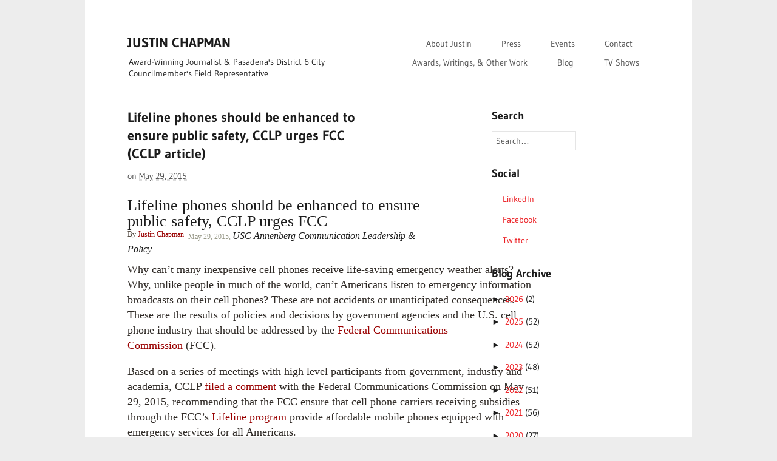

--- FILE ---
content_type: text/html; charset=UTF-8
request_url: http://www.saturnaliathebook.com/2015/05/
body_size: 45245
content:
<!DOCTYPE html>
<html class='v2' dir='ltr' xmlns='http://www.w3.org/1999/xhtml' xmlns:b='http://www.google.com/2005/gml/b' xmlns:data='http://www.google.com/2005/gml/data' xmlns:expr='http://www.google.com/2005/gml/expr'>
<head>
<link href='https://www.blogger.com/static/v1/widgets/335934321-css_bundle_v2.css' rel='stylesheet' type='text/css'/>
<meta content='IE=EmulateIE7' http-equiv='X-UA-Compatible'/>
<meta content='width=device-width,initial-scale=1.0,minimum-scale=1.0,maximum-scale=1.0' name='viewport'/>
<script type='text/javascript'>//<![CDATA[
  var curl = window.location.href;if (curl.indexOf('m=1') != -1) {curl = curl.replace('m=1', 'm=0');window.location.href = curl;}
 //]]></script>
<meta content='text/html; charset=UTF-8' http-equiv='Content-Type'/>
<meta content='blogger' name='generator'/>
<link href='http://www.saturnaliathebook.com/favicon.ico' rel='icon' type='image/x-icon'/>
<link href='http://www.saturnaliathebook.com/2015/05/' rel='canonical'/>
<link rel="alternate" type="application/atom+xml" title="JUSTIN CHAPMAN - Atom" href="http://www.saturnaliathebook.com/feeds/posts/default" />
<link rel="alternate" type="application/rss+xml" title="JUSTIN CHAPMAN - RSS" href="http://www.saturnaliathebook.com/feeds/posts/default?alt=rss" />
<link rel="service.post" type="application/atom+xml" title="JUSTIN CHAPMAN - Atom" href="https://www.blogger.com/feeds/7778146397627790945/posts/default" />
<!--Can't find substitution for tag [blog.ieCssRetrofitLinks]-->
<meta content='http://www.saturnaliathebook.com/2015/05/' property='og:url'/>
<meta content='JUSTIN CHAPMAN' property='og:title'/>
<meta content='Award-Winning Journalist &amp;amp; Pasadena&amp;#39;s District 6 City Councilmember&amp;#39;s Field Representative' property='og:description'/>
<title>
May 2015 | JUSTIN CHAPMAN
</title>
<!-- Blank description -->
<style id='page-skin-1' type='text/css'><!--
/*
-----------------------------------------------
Blogger Template Style
Name:      ShotMag
By:   Tien Nguyen
URL:      spot.sneeit.com
----------------------------------------------- */
/* Variable definitions
====================
<Variable name="maincolor" description="Main Color" type="color" default="#eb171c"/>
*/
.hide {display:none}
.section, .widget {margin:0;padding:0}
.H5-footer .widget ul {padding:0}
.page-template-homepage-php #wrapper, .page-template-homepage-php .H5-aside {display:none}
#wrapper {margin-top:0;}
.post-body {
margin-bottom: 2em!important;
}
.addthis_toolbox {
margin: 20px 0 0 0;
}
.widget.Label ul {
padding: 0;
}
.crosscol .PageList LI, .footer .PageList LI {float:none;display:inline-block;*display:inline;zoom:1}
/* _reset.scss
* Zero it out
* ------------------------------------------------------------------ */
html, body, div, span, applet, object, iframe, h1, h2, h3, h4, h5, h6, p, blockquote, pre, a, abbr, acronym, address, big, cite, code, del, dfn, em, img, ins, kbd, q, s, samp, small, strike, strong, sub, sup, tt, var, b, u, i, center, dl, dt, dd, ol, ul, li, fieldset, form, label, legend, table, caption, tbody, tfoot, thead, tr, th, td, article, .H5-aside, canvas, details, embed, .H5-figure, figcaption, .H5-footer, .H5-header, hgroup, menu, .H5-nav, output, ruby, section, summary, time, mark, audio, video {
margin: 0;
padding: 0;
border: 0;
font-size: 100%;
vertical-align: baseline;
}
body {
line-height: 1;
}
ol, ul {
list-style: none;
}
blockquote, q {
quotes: none;
}
blockquote:before, blockquote:after,
q:before, q:after {
content: '';
content: none;
}
table {
border-collapse: collapse;
border-spacing: 0;
}
html {
font-size: 100%;
-webkit-text-size-adjust: 100%;
-ms-text-size-adjust: 100%;
}
a:focus {
outline: none;
}
article,
.H5-aside,
details,
figcaption,
.H5-figure,
.H5-footer,
.H5-header,
hgroup,
.H5-nav,
section {
display: block;
}
audio,
canvas,
video {
display: inline-block;
*display: inline;
*zoom: 1;
}
audio:not([controls]) {
display: none;
}
sub,
sup {
font-size: 60%;
line-height: 0;
position: relative;
vertical-align: baseline;
}
sup {
top: -0.5em;
}
sub {
bottom: -0.25em;
}
img {
border: 0;
-ms-interpolation-mode: bicubic;
}
button,
input,
select,
textarea {
font-size: 100%;
margin: 0;
vertical-align: baseline;
*vertical-align: middle;
}
button,
input {
line-height: normal;
*overflow: visible;
}
button::-moz-focus-inner,
input::-moz-focus-inner {
border: 0;
padding: 0;
}
button,
input[type="button"],
input[type="reset"],
input[type="submit"] {
cursor: pointer;
-webkit-appearance: button;
}
input[type="search"] {
-webkit-appearance: textfield;
-webkit-box-sizing: content-box;
-moz-box-sizing: content-box;
box-sizing: content-box;
}
input[type="search"]::-webkit-search-decoration {
-webkit-appearance: none;
}
textarea {
overflow: auto;
vertical-align: top;
}
.clear {
zoom: 1;
}
.clear:before, .clear:after {
display: table;
content: "";
}
.clear:after {
clear: both;
}
/* _scaffolding.scss
* Basic structure
* ------------------------------------------------------------------ */
html {
font-size: 87.5%;
}
/*---------------------------------------------------------
Body
-------------------------------------------------------- */
body {
background-color: #ededed;
text-rendering: optimizeLegibility;
color: #1c1c1c;
font-family: Gudea, Helvetica, "Helvetica Neue", Arial, Verdana, Tahoma, sans-serif;
line-height: 1.6;
}
#container {
background-color: #fff;
max-width: 860px;
margin: 0 auto;
padding: 2.5em;
zoom: 1;
}
@media screen and (min-width: 1042px) {
#container {
margin: 0 auto;
padding: 4em 5em;
}
}
#container:before, #container:after {
display: table;
content: "";
}
#container:after {
clear: both;
}
#wrapper {
zoom: 1;
}
@media screen and (min-width: 800px) {
#wrapper {
width: 63.9534884%;
float: left;
}
}
#wrapper:before, #wrapper:after {
display: table;
content: "";
}
#wrapper:after {
clear: both;
}
.content {
margin-bottom: 26px;
margin-bottom: 1.85714rem;
}
/*---------------------------------------------------------
Selection
-------------------------------------------------------- */
::-moz-selection {
background: #e5e5e5;
color: #1c1c1c;
text-shadow: none;
}
::-webkit-selection {
background: #e5e5e5;
color: #1c1c1c;
text-shadow: none;
}
::selection {
background: #e5e5e5;
color: #1c1c1c;
text-shadow: none;
}
img::selection {
background: transparent;
}
img::-moz-selection {
background: transparent;
}
/*---------------------------------------------------------
Links
-------------------------------------------------------- */
a {
color: #eb171c;
text-decoration: none;
}
a:hover {
color: #505050;
-webkit-transition: color 0.1s ease-in-out;
-moz-transition: color 0.1s ease-in-out;
transition: color 0.1s ease-in-out;
}
/*---------------------------------------------------------
Base
-------------------------------------------------------- */
ul, ol, dl, p, address, .vcard, .notice, .card, .H5-figure, pre, fieldset, table, dt, dd, hr {
margin-bottom: 26px;
margin-bottom: 1.85714rem;
}
p, ul, ol, dl, blockquote, .post-statement, .statement {
-webkit-hyphens: auto;
-moz-hyphens: auto;
hyphens: auto;
}
ul,
ol,
dd {
margin-left: 1.5em;
}
pre,
code,
input,
textarea {
font: inherit;
}
/*---------------------------------------------------------
Headings
-------------------------------------------------------- */
h1, h2, h3, h4, h5, h6 {
font-weight: normal;
word-wrap: break-word;
margin-bottom: 12px;
margin-bottom: 0.85714rem;
}
h1 {
font-size: 22px;
font-size: 1.57143rem;
font-weight: bold;
}
h2 {
font-weight: bold;
font-size: 18px;
font-size: 1.28571rem;
}
h1 a {
color: #1c1c1c;
}
h1 a:hover {
color: #1c1c1c;
}
h3 {
font-size: 18px;
font-size: 1.28571rem;
}
h4 {
font-weight: bold;
font-size: 17px;
font-size: 1.21429rem;
}
h5 {
color: #eb171c;
font-weight: bold;
font-style: italic;
}
h6 {
font-weight: bold;
color: #eb171c;
text-transform: uppercase;
font-size: 12px;
font-size: 0.85714rem;
}
/*---------------------------------------------------------
Elements
-------------------------------------------------------- */
blockquote {
color: #505050;
padding-left: 2em;
font-style: italic;
font-size: 16px;
font-size: 1.14286rem;
}
@media screen and (min-width: 1042px) {
blockquote {
}
}
blockquote p {
font-family: Georgia, Cambria, "Times New Roman", Times, serif;
}
blockquote:before {
content: "\201C";
position: relative;
top: 50px;
left: -40px;
font-size: 40px;
font-size: 2.85714rem;
font-family: Monaco, "Courier New", Courier, monospace;
}
blockquote cite {
color: #eb171c;
font-size: 14px;
font-size: 1rem;
}
blockquote cite:before {
content: "\2014";
}
tt,
kbd,
pre,
code,
samp {
font-family: Monaco, "Courier New", Courier, monospace;
font-weight: normal;
background: rgba(0, 0, 0, 0.04);
font-size: 12px;
font-size: 0.85714rem;
padding: 1px 3px;
padding:  0.07143rem 0.21429rem;
}
mark {
background: #ffc;
padding: 2px 4px;
padding:  0.14286rem 0.28571rem;
}
code {
background: rgba(0, 0, 0, 0.04);
}
ins {
color: #f00;
text-decoration: none;
}
small {
font-size: .75em;
}
pre {
display: block;
word-wrap: break-word;
overflow: auto;
white-space: pre-wrap;
padding: 26px;
padding: 1.85714rem;
}
hr {
border: 0;
height: 1px;
margin: 26px auto;
background-color: #e5e5e5;
}
/*---------------------------------------------------------
Table
-------------------------------------------------------- */
table {
width: 100%;
font-weight: bold;
text-align: center;
word-wrap: break-word;
word-break: break-all;
}
table th,
table td,
table caption {
padding: 2%;
}
table th a:hover,
table td a:hover,
table caption a:hover {
color: #1c1c1c;
}
table caption {
background: #eb171c;
}
table tbody tr:nth-child(even) td,
table tbody tr.even td {
background: rgba(0, 0, 0, 0.04);
}
table tfoot {
font-style: italic;
}
table td[valign="top"] {
vertical-align: top;
}
table td[valign="bottom"] {
vertical-align: bottom;
}
/*---------------------------------------------------------
Lists
-------------------------------------------------------- */
ul {
list-style: disc outside;
}
ol {
list-style: decimal outside;
}
#wrapper li {
margin: .4em 0;
}
li > ul,
li > ol {
margin-bottom: 0;
}
dl dt {
font-weight: bold;
margin-bottom: 12px;
margin-bottom: 0.85714rem;
}
dl dd {
margin-left: 0;
color: #505050;
}
/*---------------------------------------------------------
Classes
-------------------------------------------------------- */
.clear {
clear: both;
}
.alignleft {
float: left;
}
.alignright {
float: right;
}
.aligncenter {
display: block;
margin-left: auto;
margin-right: auto;
}
.hide {
display: none;
visibility: hidden;
}
.hidden {
visibility: hidden;
}
.noborder {
border: none;
}
/*---------------------------------------------------------
Custom
-------------------------------------------------------- */
span.type-intro {
line-height: 1.5;
font-size: 20px;
font-size: 1.42857rem;
}
span.title-underline {
font-weight: bold;
border-bottom: 2px solid #eb171c;
font-size: 16px;
font-size: 1.14286rem;
}
div.pullquote {
border-top: 1px solid #e5e5e5;
border-bottom: 1px solid #e5e5e5;
font-weight: bold;
padding: 26px 0;
margin-bottom: 26px;
margin-bottom: 1.85714rem;
font-size: 20px;
font-size: 1.42857rem;
}
span.statement {
font-weight: bold;
line-height: 1.5;
font-size: 20px;
font-size: 1.42857rem;
}
@media screen and (min-width: 800px) {
span.statement {
font-size: 22px;
font-size: 1.57143rem;
}
}
/*---------------------------------------------------------
Alerts
-------------------------------------------------------- */
.alert {
padding: 1em;
background: rgba(0, 0, 0, 0.04);
clear: both;
margin-bottom: 26px;
margin-bottom: 1.85714rem;
}
.error {
background: #f04848;
color: #ffffff;
}
.success {
background: #6abb58;
color: #ffffff;
}
.note {
background: #ffc;
color: #1c1c1c;
}
/*---------------------------------------------------------
Galleries
-------------------------------------------------------- */
div.gallery dt.gallery-icon {
padding: 0 6%;
margin-top: 3%;
}
div.gallery dt.gallery-icon a img {
border: none !important;
margin-bottom: 0;
}
div.gallery dd.gallery-caption {
margin-bottom: 0;
}
div.gallery dl, div.gallery dt {
margin-bottom: 0;
}
/*---------------------------------------------------------
.H5-header
-------------------------------------------------------- */
.H5-header[role="banner"] {
zoom: 1;
margin-bottom: 26px;
margin-bottom: 1.85714rem;
}
.H5-header[role="banner"]:before, .H5-header[role="banner"]:after {
display: table;
content: "";
}
.H5-header[role="banner"]:after {
clear: both;
}
.H5-header[role="banner"] .branding {
margin: 0 auto;
text-align: center;
margin-bottom: 12px;
margin-bottom: 0.85714rem;
}
@media screen and (min-width: 800px) {
.H5-header[role="banner"] .branding {
float: left;
width: 40%;
text-align: left;
}
}
.H5-header[role="banner"] h1 {
margin-bottom: 0;
font-weight: bold;
}
.H5-header[role="banner"] .tagline {
font-weight: normal;
margin-bottom: 0;
color: #505050;
font-size: 14px;
font-size: 1rem;
}
/*---------------------------------------------------------
Menu
-------------------------------------------------------- */
.H5-nav[role="navigation"] {
text-align: center;
}
@media screen and (min-width: 800px) {
.H5-nav[role="navigation"] {
text-align: right;
float: right;
width: 60%;
}
}
.H5-nav[role="navigation"] ul {
margin: 0;
text-indent: 0;
}
.H5-nav[role="navigation"] li a,
.H5-nav[role="navigation"] li {
display: inline-block;
color: #505050;
}
.H5-nav[role="navigation"] li a ul li,
.H5-nav[role="navigation"] li ul li {
padding-left: 0;
}
.H5-nav[role="navigation"] li a:hover,
.H5-nav[role="navigation"] li:hover {
color: #1c1c1c;
}
.H5-nav[role="navigation"] li.current-menu-item a,
.H5-nav[role="navigation"] li.current-menu-parent a {
color: #eb171c;
font-weight: bold;
border: 1px solid #e5e5e5;
}
.H5-nav[role="navigation"] li {
margin: 0 2%;
position: relative;
}
.H5-nav[role="navigation"] li a {
border-bottom: 0;
padding: .3em .5em;
}
.H5-nav[role="navigation"] li:hover ul {
display: block;
}
.H5-nav[role="navigation"] li:last-child {
margin-right: 0;
border-right: none;
}
.H5-nav[role="navigation"] li ul {
display: none;
position: absolute;
top: 25px;
padding: 0;
margin: 0;
z-index: 1;
text-align: center;
}
.H5-nav[role="navigation"] li ul:before {
content: "\25B2";
color: #f3f3f3;
position: relative;
left: -35px;
bottom: -6px;
}
.H5-nav[role="navigation"] ul.children:before {
left: 10px;
}
.H5-nav[role="navigation"] li ul li,
.H5-nav[role="navigation"] li ul li a {
float: none;
}
.H5-nav[role="navigation"] li ul li a {
padding: 11px 4px;
padding:  0.78571rem 0.28571rem;
word-break: break-word;
}
.H5-nav[role="navigation"] ul.sub-menu li,
.H5-nav[role="navigation"] ul.children li {
background: #fff;
display: block;
border: 1px solid #f3f3f3;
border-top: none;
padding-left: 4px;
padding-right: 4px;
width: 100px;
line-height: 1.7;
top: -4px;
}
.H5-nav[role="navigation"] ul.sub-menu li a,
.H5-nav[role="navigation"] ul.children li a {
border: none;
font-weight: normal;
color: inherit;
display: block;
}
.H5-nav[role="navigation"] ul.sub-menu li.current-menu-item, .H5-nav[role="navigation"] ul.sub-menu li:hover,
.H5-nav[role="navigation"] ul.children li.current-menu-item,
.H5-nav[role="navigation"] ul.children li:hover {
color: #1c1c1c;
background-color: #f3f3f3;
}
.H5-nav[role="navigation"] ul.sub-menu li:first-child,
.H5-nav[role="navigation"] ul.children li:first-child {
border-top: 1px solid #f3f3f3;
}
.H5-nav[role="navigation"] ul.sub-menu li:nth-child(1):last-child,
.H5-nav[role="navigation"] ul.children li:nth-child(1):last-child {
border-bottom: 1px solid #f3f3f3;
}
/*---------------------------------------------------------
.H5-footer
-------------------------------------------------------- */
.H5-footer[role="contentinfo"] {
border-top: 1px solid #e5e5e5;
padding: 2em 0 0;
margin: 2em 0 0;
float: left;
width: 100%;
clear: both;
}
.H5-footer[role="contentinfo"] a {
color: #1c1c1c;
}
.H5-footer[role="contentinfo"] div.copyright {
text-align: center;
font-size: 13px;
font-size: 0.92857rem;
}
@media screen and (min-width: 800px) {
.H5-footer[role="contentinfo"] div.copyright {
float: right;
width: 60%;
text-align: right;
}
}
.H5-footer[role="contentinfo"] div.copyright p {
text-align: center;
color: #505050;
margin: 0;
font-size: 13px;
font-size: 0.92857rem;
}
@media screen and (min-width: 800px) {
.H5-footer[role="contentinfo"] div.copyright p {
text-align: right;
}
}
/*---------------------------------------------------------
Social
-------------------------------------------------------- */
.H5-footer[role="contentinfo"] .H5-nav.social {
text-align: center;
height: 26px;
margin-bottom: 12px;
margin-bottom: 0.85714rem;
}
@media screen and (min-width: 800px) {
.H5-footer[role="contentinfo"] .H5-nav.social {
float: left;
text-align: left;
width: 40%;
margin-top: 4px;
margin-top: 0.28571rem;
}
}
.H5-footer[role="contentinfo"] .H5-nav.social ul {
margin-left: 0;
}
.H5-footer[role="contentinfo"] .H5-nav.social ul li {
list-style-type: none;
display: inline;
margin-left: .2em;
}
.H5-footer[role="contentinfo"] .H5-nav.social ul li:first-child {
margin-left: 0;
}
.H5-footer[role="contentinfo"] .H5-nav.social ul li.twitter a {
background-position: 0;
}
.H5-footer[role="contentinfo"] .H5-nav.social ul li.facebook a {
background-position: -17px;
}
.H5-footer[role="contentinfo"] .H5-nav.social ul li.google a {
background-position: -34px;
}
.H5-footer[role="contentinfo"] .H5-nav.social ul li.flickr a {
background-position: -51px;
}
.H5-footer[role="contentinfo"] .H5-nav.social ul li.rss a {
background-position: -68px;
}
.H5-footer[role="contentinfo"] .H5-nav.social ul li a {
background: url(https://blogger.googleusercontent.com/img/b/R29vZ2xl/AVvXsEhFTQX8TNNONHu2LmweAFFDcF459IrK5yt4-CD-emkiTmB-cmhgEGfo7mkGm8UKCIhSum8aFzMeldtsYZwfLSALd7DJFX4GG5xC9OlpsYbk8_sxdIz8HCnZimJMZa_ah_a7eGO_bMbpHZj0/s1600/social_icons.png) no-repeat;
display: inline-block;
opacity: .25;
height: 16px;
width: 16px;
-webkit-transition: all 0.2s ease;
-moz-transition: all 0.2s ease;
transition: all 0.2s ease;
}
.H5-footer[role="contentinfo"] .H5-nav.social ul li a:hover {
opacity: 1;
}
/* _patterns.scss
* Repeatable patterns
* ------------------------------------------------------------------ */
/*---------------------------------------------------------
Media
-------------------------------------------------------- */
img {
display: block;
line-height: 0;
font-style: italic;
color: #eb171c;
height: auto;
max-width: 100%;
}
img.alignleft, img.alignright, img.aligncenter {
margin-bottom: 26px;
margin-bottom: 1.85714rem;
}
img.alignleft,
div.alignleft {
margin-right: 26px;
margin-right: 1.85714rem;
}
img.alignright,
div.alignright {
margin-left: 26px;
margin-left: 1.85714rem;
}
embed,
object,
video,
iframe {
max-width: 100%;
}
body.attachment figcaption,
.post-feature figcaption {
color: #505050;
font-style: italic;
word-wrap: break-word;
}
/* _posts.scss
* Post styling
* ------------------------------------------------------------------ */
article.post,
body.page .main-content {
margin-bottom: 52px;
margin-bottom: 3.71429rem;
}
article.post .H5-footer,
body.page .main-content .H5-footer {
border-top: 1px solid #e5e5e5;
font-family: Gudea, Helvetica, "Helvetica Neue", Arial, Verdana, Tahoma, sans-serif;
color: #505050;
padding-top: 26px;
padding-top: 1.85714rem;
font-size: 14px;
font-size: 1rem;
}
article.post span.comment-num,
body.page .main-content span.comment-num {
float: right;
margin-bottom: 26px;
margin-bottom: 1.85714rem;
}
body.single article.post .H5-footer {
margin-top: 26px;
margin-top: 1.85714rem;
}
/*---------------------------------------------------------
.H5-header
-------------------------------------------------------- */
.H5-header .title {
text-align: center;
clear: both;
font-size: 22px;
font-size: 1.57143rem;
}
@media screen and (min-width: 800px) {
.H5-header .title {
max-width: 75%;
text-align: left;
clear: none;
}
}
.H5-header .post-meta {
text-align: center;
color: #505050;
}
@media screen and (min-width: 800px) {
.H5-header .post-meta {
text-align: left;
}
}
.H5-header .post-meta a {
color: #505050;
}
.H5-header .post-meta a:hover {
color: #eb171c;
}
body.blog .H5-header .title,
body.archive .H5-header .title,
body.single .H5-header .title {
margin-bottom: 0;
}
/*---------------------------------------------------------
Sticky
-------------------------------------------------------- */
.sticky-text {
display: inline-block;
background: #eb171c;
padding: .1em .4em;
color: #fff;
position: relative;
top: -1px;
font-weight: bold;
text-align: center;
font-size: 14px;
font-size: 1rem;
}
/*---------------------------------------------------------
Body
-------------------------------------------------------- */
body.single article.post,
body.page .main-content {
margin-bottom: 52px;
margin-bottom: 3.71429rem;
}
@media screen and (min-width: 800px) {
body.single article.post,
body.page .main-content {
margin-bottom: 52px;
margin-bottom: 3.71429rem;
}
}
/*---------------------------------------------------------
Footer
-------------------------------------------------------- */
.H5-nav.post-footer {
clear: both;
}
/*---------------------------------------------------------
Aside
-------------------------------------------------------- */
article.format-aside {
padding: 2em;
background-color: rgba(0, 0, 0, 0.04);
zoom: 1;
}
article.format-aside:before, article.format-aside:after {
display: table;
content: "";
}
article.format-aside:after {
clear: both;
}
article.format-aside .post-date {
float: right;
color: #505050;
clear: both;
}
article.format-aside .post-date:before {
content: "o  ";
}
/*---------------------------------------------------------
Links
-------------------------------------------------------- */
a[rel="next"] + a[rel="prev"]:before {
content: "\005C  ";
margin-right: .2em;
color: #505050;
}
.blog a[rel="next"] + a[rel="prev"]:before {
margin-left: -0.35em;
}
a[rel="prev"],
a[rel="next"],
.attach-nav .prev a,
.attach-nav .next a,
.next-comment-link a,
.prev-comment-link a {
color: #505050;
}
a[rel="next"]:before,
.attach-nav .prev a:before,
.next-comment-link a:before {
content: "\2190";
}
a[rel="next"]:after,
.attach-nav .prev a:after,
.next-comment-link a:after {
content: " \005C";
margin-left: .2em;
color: #505050;
}
a[rel="prev"]:after,
.attach-nav .next a:after,
.prev-comment-link a:after {
content: "\2192";
}
.post-edit-link,
a#cancel-comment-reply-link,
.comment-edit-link,
.comment-reply-link,
.comment-num,
.page-links {
display: inline-block;
padding: .2em .4em;
clear: both;
border: 1px solid #e5e5e5;
}
.post-edit-link:active,
a#cancel-comment-reply-link:active,
.comment-edit-link:active,
.comment-reply-link:active,
.comment-num:active,
.page-links:active {
border-color: #d8d8d8;
}
.post-edit-link {
margin-top: 12px;
margin-top: 0.85714rem;
}
.comments-previous {
margin-bottom: 12px;
margin-bottom: 0.85714rem;
}
.page-links {
margin-bottom: 26px;
margin-bottom: 1.85714rem;
}
.cat-links,
.tag-links {
clear: both;
float: left;
line-height: 26px;
}
/* _pages.scss
* Pages and page templates
* ------------------------------------------------------------------ */
/*---------------------------------------------------------
Sitemap
-------------------------------------------------------- */
.tmp-sitemap section ul {
margin-left: 0;
}
.tmp-sitemap section ul.children {
margin-bottom: -18px;
margin-bottom: -1.28571rem;
}
.tmp-sitemap section ul time {
color: #1c1c1c;
}
.tmp-sitemap section ul li {
border-bottom: 1px dashed #e5e5e5;
list-style: none;
padding: .6em 0 1em;
}
.tmp-sitemap section ul li:last-child {
border-bottom: none;
}
/*---------------------------------------------------------
Attachment
-------------------------------------------------------- */
.tmp-attachment img {
display: block;
margin: 0 auto;
}
/*---------------------------------------------------------
Password protected
-------------------------------------------------------- */
article.post-password-required input[type="password"],
article.post-password-required input[type="submit"] {
margin-top: 26px;
margin-top: 1.85714rem;
}
/*---------------------------------------------------------
Featured
-------------------------------------------------------- */
.H5-figure.page-feature figcaption {
font-style: italic;
color: #505050;
}
/*---------------------------------------------------------
Search
-------------------------------------------------------- */
body.search article {
border-bottom: 1px solid #e5e5e5;
padding-bottom: 26px;
padding-bottom: 1.85714rem;
margin-bottom: 52px;
margin-bottom: 3.71429rem;
}
body.search article.format-aside {
border-bottom: none;
}
body.search article:last-child {
border-bottom: none;
margin-bottom: 0;
}
body.search .post .H5-footer,
body.search .comment-num,
body.search .sticky-text,
body.search .post-meta {
display: none;
}
/*---------------------------------------------------------
Homepage
-------------------------------------------------------- */
.page-template-homepage-php section.main-content {
margin-bottom: 0;
border-bottom: 1px solid #e5e5e5;
}
.page-template-homepage-php .content {
margin-top: 36px;
margin-top: 2.57143rem;
margin-bottom: 0;
}
.page-template-homepage-php section.recent-portfolio-items {
zoom: 1;
padding-top: 26px;
padding-top: 1.85714rem;
}
.page-template-homepage-php section.recent-portfolio-items:before, .page-template-homepage-php section.recent-portfolio-items:after {
display: table;
content: "";
}
.page-template-homepage-php section.recent-portfolio-items:after {
clear: both;
}
@media screen and (min-width: 1000px) {
.page-template-homepage-php section.recent-portfolio-items .portfolio-thumb {
margin-bottom: 0;
}
}
.page-template-homepage-php .featured-placeholder {
height: 200px;
width: 90%;
text-align: center;
padding: 100px 5% 0;
background-color: rgba(0, 0, 0, 0.04);
display: block;
color: #1c1c1c;
}
.page-template-homepage-php #featured span.slide-more {
position: absolute;
z-index: 1;
bottom: 26px;
left: 4%;
font-family: Gudea, Helvetica, "Helvetica Neue", Arial, Verdana, Tahoma, sans-serif;
}
.page-template-homepage-php #featured ul {
margin-bottom: 0;
}
.page-template-homepage-php .slide-title {
font-weight: bold;
position: absolute;
z-index: 1;
bottom: 22px;
left: 4%;
color: #fff;
padding: .5em;
background: #1c1c1c;
max-width: 50%;
line-height: 1.1;
margin-bottom: 36px;
-webkit-transition: font-size 0.1s;
-moz-transition: font-size 0.1s;
transition: font-size 0.1s;
font-size: 15px;
font-size: 1.07143rem;
}
@media screen and (min-width: 800px) {
.page-template-homepage-php .slide-title {
font-size: 17px;
font-size: 1.21429rem;
max-width: 45%;
}
}
/*---------------------------------------------------------
Portfolio
-------------------------------------------------------- */
@media screen and (min-width: 600px) and (max-width: 1000px) {
.grid {
margin-left: auto;
margin-right: auto;
max-width: 530px;
}
}
@media screen and (max-width: 1000px) {
.tmp-portfolio div.first-when-two-per-row,
.page-template-homepage-php div.first-when-two-per-row {
clear: left;
}
}
.tmp-portfolio .portfolio-placeholder,
.page-template-homepage-php .portfolio-placeholder {
height: 95px;
width: 202px;
display: block;
padding: 20px;
padding: 1.42857rem;
margin-bottom: 18px;
margin-bottom: 1.28571rem;
background: rgba(0, 0, 0, 0.04);
}
.tmp-portfolio div.portfolio-thumb,
.page-template-homepage-php div.portfolio-thumb {
width: 242px;
word-wrap: break-word;
padding: 2.09302%;
text-align: center;
margin-bottom: 26px;
margin-left: auto;
margin-right: auto;
border: 1px solid #fff;
color: #505050;
zoom: 1;
}
@media screen and (min-width: 600px) {
.tmp-portfolio div.portfolio-thumb,
.page-template-homepage-php div.portfolio-thumb {
float: left;
margin-right: 3.72093%;
}
}
@media screen and (min-width: 1000px) {
.tmp-portfolio div.portfolio-thumb,
.page-template-homepage-php div.portfolio-thumb {
margin-right: 4.18605%;
}
.tmp-portfolio div.portfolio-thumb.first-when-three-per-row,
.page-template-homepage-php div.portfolio-thumb.first-when-three-per-row {
clear: left;
}
}
@media screen and (min-width: 600px) {
.tmp-portfolio div.portfolio-thumb,
.page-template-homepage-php div.portfolio-thumb {
padding: 1.04651%;
}
}
.tmp-portfolio div.portfolio-thumb:before, .tmp-portfolio div.portfolio-thumb:after,
.page-template-homepage-php div.portfolio-thumb:before,
.page-template-homepage-php div.portfolio-thumb:after {
display: table;
content: "";
}
.tmp-portfolio div.portfolio-thumb:after,
.page-template-homepage-php div.portfolio-thumb:after {
clear: both;
}
.tmp-portfolio div.portfolio-thumb:hover,
.page-template-homepage-php div.portfolio-thumb:hover {
border: 1px solid #e5e5e5;
color: #1c1c1c;
}
.tmp-portfolio div.portfolio-thumb:hover .thumbnail-image,
.page-template-homepage-php div.portfolio-thumb:hover .thumbnail-image {
background: rgba(0, 0, 0, 0.4);
}
.tmp-portfolio div.portfolio-thumb:hover .thumb-icon,
.page-template-homepage-php div.portfolio-thumb:hover .thumb-icon {
opacity: 1;
}
.tmp-portfolio div.portfolio-thumb:hover .view-port-item,
.page-template-homepage-php div.portfolio-thumb:hover .view-port-item {
visibility: visible;
}
.tmp-portfolio div.portfolio-thumb:active,
.page-template-homepage-php div.portfolio-thumb:active {
border-color: #d8d8d8;
}
.tmp-portfolio div.portfolio-thumb img,
.page-template-homepage-php div.portfolio-thumb img {
margin-bottom: 12px;
margin-bottom: 0.85714rem;
}
.tmp-portfolio .view-port-item,
.page-template-homepage-php .view-port-item {
color: #7c7c7c;
}
.tmp-portfolio .view-port-item:before,
.page-template-homepage-php .view-port-item:before {
color: #eb171c;
content: "+";
padding: 0 .42em;
position: relative;
top: -0.1em;
margin-right: .5em;
border: 1px solid #e5e5e5;
-webkit-border-radius: 40px;
-moz-border-radius: 40px;
border-radius: 40px;
}
.tmp-portfolio .thumbnail-image,
.page-template-homepage-php .thumbnail-image {
background: rgba(0, 0, 0, 0);
width: 100%;
height: 135px;
position: relative;
top: 135px;
margin-top: -135px;
-webkit-transition: background 0.2s ease-in-out;
-moz-transition: background 0.2s ease-in-out;
transition: background 0.2s ease-in-out;
}
.tmp-portfolio .thumb-icon,
.page-template-homepage-php .thumb-icon {
font-size: 60px;
color: #fff;
position: relative;
top: 22px;
opacity: 0;
-webkit-transition: opacity 0.2s ease-in-out;
-moz-transition: opacity 0.2s ease-in-out;
transition: opacity 0.2s ease-in-out;
}
@media screen and (min-width: 1000px) {
.tmp-portfolio div.last-when-three-per-row,
.page-template-homepage-php div.last-when-three-per-row {
margin-right: 0;
}
}
@media screen and (min-width: 600px) and (max-width: 1000px) {
.tmp-portfolio div.last-when-two-per-row,
.page-template-homepage-php div.last-when-two-per-row {
margin-right: 0;
}
}
.tmp-portfolio section.portfolio-content,
.page-template-homepage-php section.portfolio-content {
clear: both;
width: 100%;
zoom: 1;
padding-top: 18px;
padding-top: 1.28571rem;
}
.tmp-portfolio section.portfolio-content:before, .tmp-portfolio section.portfolio-content:after,
.page-template-homepage-php section.portfolio-content:before,
.page-template-homepage-php section.portfolio-content:after {
display: table;
content: "";
}
.tmp-portfolio section.portfolio-content:after,
.page-template-homepage-php section.portfolio-content:after {
clear: both;
}
.tmp-portfolio .thumb-meta,
.page-template-homepage-php .thumb-meta {
text-align: left;
}
.tmp-portfolio .thumb-meta p,
.page-template-homepage-php .thumb-meta p {
margin-bottom: 12px;
margin-bottom: 0.85714rem;
}
.tmp-portfolio .thumb-title,
.page-template-homepage-php .thumb-title {
color: #1c1c1c;
text-align: left;
margin-bottom: 4px;
margin-bottom: 0.28571rem;
}
.tmp-portfolio .view-port-item {
float: right;
visibility: hidden;
}
body.page-template-portfolio-php .content,
body.page-template-portfolio-php .main-content {
margin-bottom: 0;
}
/*---------------------------------------------------------
Portfolio item
-------------------------------------------------------- */
.colophon section {
color: #505050;
}
.colophon section blockquote {
margin: 0 0 26px 0;
padding: 26px 0;
border-top: 1px solid #e5e5e5;
border-bottom: 1px solid #e5e5e5;
}
.colophon section blockquote p {
margin-bottom: 0;
font-size: 15px;
font-size: 1.07143rem;
}
.colophon section blockquote cite {
display: block;
clear: both;
color: #1c1c1c;
font-weight: bold;
font-family: Gudea, Helvetica, "Helvetica Neue", Arial, Verdana, Tahoma, sans-serif;
font-style: normal;
margin-top: 12px;
margin-top: 0.85714rem;
}
.colophon section blockquote cite:before {
content: "";
}
.colophon section blockquote:before {
content: "";
}
.colophon .portfolio-meta {
color: #505050;
margin-bottom: 26px;
margin-bottom: 1.85714rem;
}
.colophon .portfolio-meta p {
margin-bottom: 0;
}
button.view-link {
font-weight: normal;
padding: .6em .6em;
font-size: 12px;
font-size: 0.85714rem;
}
button.view-link:after {
content: "  o";
font-size: 14px;
font-size: 1rem;
}
a.view-item-link {
background: #eb171c;
color: #fff;
padding: .6em;
}
a.view-item-link:after {
content: "  o";
font-size: 14px;
font-size: 1rem;
}
/*---------------------------------------------------------
Hides the "backup" images should they ever get printed
-------------------------------------------------------- */
.portfolio-gallery-hidden {
display: none;
}
/* _sidebar.scss
* Sidebar and widget styling
* ------------------------------------------------------------------ */
/*---------------------------------------------------------
No Sidebar
-------------------------------------------------------- */
div.no-sidebar {
width: 100% !important;
}
/*---------------------------------------------------------
Sidebar & widgets
-------------------------------------------------------- */
@media screen and (min-width: 800px) {
.H5-aside[role="complementary"] {
width: 30.23256%;
float: right;
}
}
.H5-aside[role="complementary"] ul {
margin-left: 0;
}
.H5-aside[role="complementary"] ul li {
line-height: 1.95;
list-style: none;
}
.H5-aside[role="complementary"] .widgettitle {
font-weight: bold;
clear: both;
line-height: 1.8;
word-wrap: break-word;
font-size: 14px;
font-size: 1rem;
}
.H5-aside[role="complementary"] .widgettitle a.rsswidget img {
display: none;
}
.H5-aside[role="complementary"] .textwidget {
color: #505050;
}
.H5-aside[role="complementary"] .widget {
margin-bottom: 26px;
margin-bottom: 1.85714rem;
}
.H5-aside[role="complementary"] .widget_search input[type="text"] {
margin-right: 12px;
}
.H5-aside[role="complementary"] .widget_rss ul {
margin-left: 0;
}
.H5-aside[role="complementary"] .widget_rss li {
list-style: none;
}
.H5-aside[role="complementary"] .widget_rss .rss-date {
font-style: italic;
}
.H5-aside[role="complementary"] .widget_rss .rss-date:before {
content: "\2013  ";
}
.H5-aside[role="complementary"] .widget_rss a.rsswidget,
.H5-aside[role="complementary"] .widget_rss cite {
font-weight: bold;
}
.H5-aside[role="complementary"] .widget_rss cite {
display: inline-block;
margin-bottom: 26px;
margin-bottom: 1.85714rem;
}
.H5-aside[role="complementary"] .widget_rss cite:before {
content: "\2013  ";
}
.H5-aside[role="complementary"] .widget_tag_cloud {
display: inline-block;
}
.H5-aside[role="complementary"] .widget_tag_cloud a {
font-size: 14px !important;
border-bottom: none;
display: inline-block;
padding: .2em .4em;
margin: 0 .6em .6em 0;
border: 1px solid #e5e5e5;
}
.H5-aside[role="complementary"] .widget_tag_cloud a:active {
border-color: #d8d8d8;
}
.H5-aside[role="complementary"] .widget_nav_menu ul.sub-menu li {
margin-left: 1.5em;
list-style: circle inside;
}
/* _comments.scss
* Comment styling
* ------------------------------------------------------------------ */
#comments {
margin-top: 26px;
margin-top: 1.85714rem;
}
#comments ol, #comments ul {
margin: 0;
}
#comments li.comment {
list-style: none;
border-bottom: 1px solid #e5e5e5;
zoom: 1;
margin-bottom: 26px;
margin-bottom: 1.85714rem;
}
#comments li.comment:before, #comments li.comment:after {
display: table;
content: "";
}
#comments li.comment:after {
clear: both;
}
#comments li.bypostauthor {
border-bottom: none !important;
}
/*---------------------------------------------------------
.H5-header
-------------------------------------------------------- */
.H5-header.comment-author {
clear: both;
}
.H5-header.comment-author time a {
color: #505050;
line-height: 54px;
}
.H5-header.comment-author time a:before {
content: "\2013  ";
}
.H5-header.comment-author cite {
font-style: normal;
line-height: 54px;
}
/*---------------------------------------------------------
Body
-------------------------------------------------------- */
.post-content {
clear: both;
float: left;
}
.post-content ul,
.post-content ol,
.post-content dd {
margin-left: 1.5em !important;
margin-bottom: 26px !important;
}
.post-content li {
border-bottom: none !important;
}
.post-content li > ul,
.post-content li > ol {
margin-bottom: 0 !important;
}
/*---------------------------------------------------------
Children
-------------------------------------------------------- */
ul.children {
zoom: 1;
}
@media screen and (min-width: 800px) {
ul.children {
padding-left: 3em;
}
}
ul.children:before, ul.children:after {
display: table;
content: "";
}
ul.children:after {
clear: both;
}
/*---------------------------------------------------------
Author
-------------------------------------------------------- */
li.bypostauthor article {
background: rgba(0, 0, 0, 0.04);
padding: 1.5em 1.5em 0;
zoom: 1;
}
li.bypostauthor article:before, li.bypostauthor article:after {
display: table;
content: "";
}
li.bypostauthor article:after {
clear: both;
}
/*---------------------------------------------------------
Details
-------------------------------------------------------- */
a#cancel-comment-reply-link {
position: relative;
left: .5em;
}
img.avatar {
display: inline-block;
float: left;
padding: .2em;
background: rgba(0, 0, 0, 0.04);
margin-right: 26px;
margin-right: 1.85714rem;
}
.comment-reply-link {
clear: both;
float: left;
margin-bottom: 26px;
margin-bottom: 1.85714rem;
}
.comment-reply-link:before {
content: "R  ";
color: inherit;
}
/*---------------------------------------------------------
Form
-------------------------------------------------------- */
#reply-title {
clear: both;
margin-top: 26px;
margin-top: 1.85714rem;
}
#reply-title:before {
content: "b  ";
}
label.comment-field {
display: inline-block;
margin: 0 0 26px;
margin:  0 0 1.85714rem;
}
#respond fieldset label.comment-field:after {
content: "\003A";
}
input.text-input,
#comment {
width: 100%;
}
span.required {
color: #eb171c;
}
p.guidelines {
margin-bottom: 12px;
margin-bottom: 0.85714rem;
}
p.comments-rss a abbr {
border-bottom: none;
font-style: normal;
letter-spacing: 0;
}
/* _slider.scss
* FlexSlider styling
* ------------------------------------------------------------------ */
.flexslider {
width: 100%;
padding: 0;
position: relative;
}
.flexslider img {
display: block;
margin: 0 auto !important;
}
.flexslider ul {
margin-left: 0;
}
.flexslider .slides > li {
display: none;
position: relative;
list-style: none;
overflow: hidden;
max-height: 450px;
}
.flexslider .slides {
zoom: 1;
}
.flexslider .slides:after {
content: ".";
display: block;
clear: both;
visibility: hidden;
line-height: 0;
height: 0;
}
.flexslider html[xmlns] .slides {
display: block;
}
.flexslider * html .slides {
height: 1%;
}
.flexslider .no-js .slides > li:first-child {
display: block;
}
.flexslider .flex-control-nav,
.flexslider .flex-direction-nav {
width: 100%;
margin: 0;
padding: 0;
list-style: none;
overflow: visible;
}
.flexslider .flex-control-nav a,
.flexslider .flex-direction-nav a {
-webkit-transition: all 0.2s ease;
-moz-transition: all 0.2s ease;
transition: all 0.2s ease;
}
.flexslider .flex-direction-nav li a {
background: url(https://blogger.googleusercontent.com/img/b/R29vZ2xl/AVvXsEgvgGga9XbcdxWgiP6KWrTSr2LIr7SQeGwn1Q9KY8rMR-QnQ6QOPILLm1iwS8Xu6SkkdyW3RLqXy07RdSvkIPbyrZ3yulFfXJZiQliGd9HTGnrwIFpASCObYF-5Hu6pR23BxY98vXfYu_wC/s1600/slider_nav.png) no-repeat 0 0;
border-bottom: none;
cursor: pointer;
display: block;
height: 22px;
bottom: 5px;
opacity: .45;
position: absolute;
text-indent: -9999px;
width: 22px;
}
.flexslider .flex-direction-nav li a:hover {
opacity: 1;
}
.flexslider .flex-direction-nav li a.next {
background-position: -23px 0;
right: 5px;
}
.flexslider .flex-direction-nav li a.prev {
background-position: 0 0;
right: 30px;
}
.flexslider .flex-control-nav {
text-align: center;
margin: -12px auto 25px;
}
.flexslider .flex-control-nav li {
margin: 0 0 0 .4em !important;
display: inline-block;
}
.flexslider .flex-control-nav li a {
width: 10px;
height: 10px;
display: block;
background: rgba(0, 0, 0, 0.04);
cursor: pointer;
text-indent: -9999px;
-webkit-border-radius: 6px;
-moz-border-radius: 6px;
border-radius: 6px;
}
.flexslider .flex-control-nav li a:hover {
background: rgba(0, 0, 0, 0.04);
}
.flexslider .flex-control-nav li a.active {
background: #eb171c;
cursor: default;
}
.flexslider .flex-control-nav li a:first-child {
margin: 0;
}
/*---------------------------------------------------------
Page slider
-------------------------------------------------------- */
section.main-content .flexslider .flex-direction-nav li a.next {
right: 0;
}
section.main-content .flexslider .flex-direction-nav li a.prev {
right: 25px;
}
/* _forms.scss
* Form styling
* ------------------------------------------------------------------ */
textarea,
select,
input[type="date"],
input[type="datetime"],
input[type="datetime-local"],
input[type="email"],
input[type="month"],
input[type="number"],
input[type="password"],
input[type="search"],
input[type="tel"],
input[type="text"],
input[type="time"],
input[type="url"],
input[type="week"] {
border: 1px solid #e5e5e5;
padding: .4em;
color: #1c1c1c;
color: #505050;
-webkit-transition: color 0.1s ease-in-out;
-moz-transition: color 0.1s ease-in-out;
transition: color 0.1s ease-in-out;
}
textarea:focus,
select:focus,
input[type="date"]:focus,
input[type="datetime"]:focus,
input[type="datetime-local"]:focus,
input[type="email"]:focus,
input[type="month"]:focus,
input[type="number"]:focus,
input[type="password"]:focus,
input[type="search"]:focus,
input[type="tel"]:focus,
input[type="text"]:focus,
input[type="time"]:focus,
input[type="url"]:focus,
input[type="week"]:focus {
outline-color: transparent;
outline-style: none;
color: #1c1c1c;
border-color: #d8d8d8;
}
input[type="checkbox"],
input[type="radio"] {
margin-right: .4em;
}
textarea {
resize: vertical;
}
select {
outline: none;
height: 30px;
}
button,
input[type="reset"],
input[type="submit"],
input[type="button"],
span.slide-more {
background: #eb171c;
padding: .4em .6em;
color: #fff;
font-weight: bold;
text-align: center;
border: none;
}
/* _print.scss
* Print styles
* ------------------------------------------------------------------ */
@media print {
* {
background-color: none;
color: #000000;
border: none;
font-family: Helvetica, Arial, Verdana, Tahoma, sans-serif;
}
html,
body {
font-size: 12px;
}
#container,
.H5-aside[role="complementary"] {
float: none;
margin: 0;
padding: 0;
width: 100%;
}
hr,
#respond,
.comment-count,
.comment-reply-link,
.H5-nav a[rel="next"],
.H5-nav a[rel="prev"],
.H5-nav[role="navigation"],
.thumbnail-image,
.flex-control-nav,
.flex-direction-nav,
.thumb-icon,
.sticky-text {
display: none;
}
.flexslider img {
float: left;
}
img {
max-width: 500px;
}
#comments,
.H5-aside[role="complementary"] {
page-break-before: always;
}
div.portfolio-thumb {
float: left;
}
}
/* _support.scss
* Browser support
* ------------------------------------------------------------------ */
html.IE8 img {
width: auto;
}
html.IE8 span.thumb-icon {
visibility: hidden;
}
html.IE8 #wrapper {
width: 63.9534884%;
}
html.IE8 .H5-nav[role="navigation"] ul li {
float: left;
}
html.IE8 div.last-when-three-per-row {
margin-right: 0;
}
html.IE7 .H5-nav[role="navigation"] ul li {
float: left;
}
.sharedaddy {
clear: both;
margin-bottom: 26px;
margin-bottom: 1.85714rem;
}
.sd-like-count {
position: relative;
left: 6px;
top: 2px;
display: inline;
}
div.sharedaddy div.sd-block {
border-top: none !important;
display: inline-block;
}
.recentcommentstexttop,
.recentcommentstextend {
float: left;
display: inline;
line-height: 24px;
margin-left: 6px;
text-align: left;
}
.recentcommentsavatar td {
background: none !important;
}
.widget_authors li {
list-style: none;
clear: left;
margin-bottom: 45px;
}
.widget_authors ul {
margin-left: 0;
margin-bottom: 26px;
margin-bottom: 1.85714rem;
}
.widget_authors ul li {
margin-bottom: 0;
}
div.widget_twitter li {
margin-bottom: 26px;
line-height: 1.6 !important;
}
.widget_rss_links img {
vertical-align: middle !important;
padding-right: 6px;
}
.widget_categories ul.children,
.widget_pages ul.children {
padding-left: 1.5em;
}
#flickr_badge_wrapper {
background: none;
border: none;
}
.milestone-header {
background: none !important;
color: #1c1c1c !important;
border-top: 1px solid;
border-right: 1px solid;
border-left: 1px solid;
border-color: #e5e5e5;
}
.milestone-message {
border-color: #e5e5e5 !important;
}
.fluid-width-video-wrapper {
margin-bottom: 26px !important;
}
div[id*="contact-form-"] blockquote {
margin-top: 0;
}
.widget_jp_blogs_i_follow ol {
list-style: none;
margin-left: 0;
}
/*GOOGLE FONT*/
@font-face {
font-family: 'Gudea';
font-style: normal;
font-weight: 400;
src: local('Gudea'), url(http://themes.googleusercontent.com/static/fonts/gudea/v1/Z6xYy_2MlN1cUISkeodEPA.woff) format('woff');
}
@font-face {
font-family: 'Gudea';
font-style: normal;
font-weight: 700;
src: local('Gudea Bold'), local('Gudea-Bold'), url(http://themes.googleusercontent.com/static/fonts/gudea/v1/6M2RKly85u67vSsXH0-zqvesZW2xOQ-xsNqO47m55DA.woff) format('woff');
}
@font-face {
font-family: 'Gudea';
font-style: italic;
font-weight: 400;
src: local('Gudea Italic'), local('Gudea-Italic'), url(http://themes.googleusercontent.com/static/fonts/gudea/v1/7K8okIOV072GIwnptze9lg.woff) format('woff');
}
@font-face {
font-family: 'Open Sans';
font-style: normal;
font-weight: 300;
src: local('Open Sans Light'), local('OpenSans-Light'), url(http://themes.googleusercontent.com/static/fonts/opensans/v6/DXI1ORHCpsQm3Vp6mXoaTRa1RVmPjeKy21_GQJaLlJI.woff) format('woff');
}
@font-face {
font-family: 'Open Sans';
font-style: normal;
font-weight: 400;
src: local('Open Sans'), local('OpenSans'), url(http://themes.googleusercontent.com/static/fonts/opensans/v6/u-WUoqrET9fUeobQW7jkRT8E0i7KZn-EPnyo3HZu7kw.woff) format('woff');
}
@font-face {
font-family: 'Open Sans';
font-style: normal;
font-weight: 600;
src: local('Open Sans Semibold'), local('OpenSans-Semibold'), url(http://themes.googleusercontent.com/static/fonts/opensans/v6/MTP_ySUJH_bn48VBG8sNSha1RVmPjeKy21_GQJaLlJI.woff) format('woff');
}
@font-face {
font-family: 'Open Sans';
font-style: normal;
font-weight: 700;
src: local('Open Sans Bold'), local('OpenSans-Bold'), url(http://themes.googleusercontent.com/static/fonts/opensans/v6/k3k702ZOKiLJc3WVjuplzBa1RVmPjeKy21_GQJaLlJI.woff) format('woff');
}
@font-face {
font-family: 'Open Sans';
font-style: italic;
font-weight: 300;
src: local('Open Sans Light Italic'), local('OpenSansLight-Italic'), url(http://themes.googleusercontent.com/static/fonts/opensans/v6/PRmiXeptR36kaC0GEAetxrsuoFAk0leveMLeqYtnfAY.woff) format('woff');
}
@font-face {
font-family: 'Open Sans';
font-style: italic;
font-weight: 400;
src: local('Open Sans Italic'), local('OpenSans-Italic'), url(http://themes.googleusercontent.com/static/fonts/opensans/v6/xjAJXh38I15wypJXxuGMBtIh4imgI8P11RFo6YPCPC0.woff) format('woff');
}
@font-face {
font-family: 'Open Sans';
font-style: italic;
font-weight: 600;
src: local('Open Sans Semibold Italic'), local('OpenSans-SemiboldItalic'), url(http://themes.googleusercontent.com/static/fonts/opensans/v6/PRmiXeptR36kaC0GEAetxmWeb5PoA5ztb49yLyUzH1A.woff) format('woff');
}
@font-face {
font-family: 'Open Sans';
font-style: italic;
font-weight: 700;
src: local('Open Sans Bold Italic'), local('OpenSans-BoldItalic'), url(http://themes.googleusercontent.com/static/fonts/opensans/v6/PRmiXeptR36kaC0GEAetxoUt79146ZFaIJxILcpzmhI.woff) format('woff');
}
/*SPECIFIC*/
/* =Global resets and general styling
--------------------------------------------------------------- */
.infinite-scroll .infinite-wrap {
border-top: none;
clear: both;
margin: 0;
padding: 0;
}
/* =Load more posts button
--------------------------------------------------------------- */
#infinite-handle {
clear: both;
margin: 0 0 55px;
}
#infinite-handle span {
background: rgb( 68, 109, 79 );
background: rgba( 0, 0, 0, 0.19 );
border: none;
color: #fff;
font-size: 15px;
line-height: 40px;
padding: 0 10px;
text-shadow: 1px 1px 0 rgba( 0, 0, 0, 0.15 );
}
/* =Hide paged navigation and footer.
--------------------------------------------------------------- */
.infinite-scroll .post-footer,
.infinite-scroll.neverending .H5-footer[role="contentinfo"] {
display: none;
}
/* =Show footer when bottom of page is reached.
--------------------------------------------------------------- */
.infinite-scroll.neverending.infinity-end .H5-footer[role="contentinfo"] {
display: block;
}
/* =Loading graphic.
--------------------------------------------------------------- */
.infinite-scroll .infinite-loader {
clear: both;
margin: 0 0 53px;
padding: 10px 0;
}li.share-print a.sd-button > spandiv.sharedaddy ul,
div.sharedaddy li {
margin: 0;
padding: 0;
list-style: none;
border: none;
background: none;
}
div.sharedaddy,
#content div.sharedaddy,
#main div.sharedaddy {
font-family: 'Helvetica Neue', Helvetica, Arial, sans-serif;
font-size: 12px;
clear: both;
}
div.sharedaddy,
div.sharedaddy div {
-webkit-border-radius: 0 !important;
-moz-border-radius: 0 !important;
border-radius: 0 !important;
}
div.sharedaddy h3,
#content div.sharedaddy h3,
#main div.sharedaddy h3,
#primary div.sharedaddy h3 {
font-size: 12px;
font-family: 'Helvetica Neue', Helvetica, Arial, sans-serif;
margin: 3px 0;
padding: 0;
text-transform: none;
letter-spacing: 0;
line-height: 1;
font-weight: bold;
width: 15.625%; /* 100px / 640px */ float: left;
position: static;
background: none;
border: none;
}
/* @noflip */
.rtl div.sharedaddy h3,
.rtl #content div.sharedaddy h3,
.rtl #main div.sharedaddy h3,
.rtl #primary div.sharedaddy h3 {
float: right;
text-align: right;
}
div.sharedaddy ul,
div.sharedaddy li {
margin: 0 !important;
padding: 0 !important;
text-indent: 0;
}
div.sharedaddy li::before {
content: "";
}
div.sharedaddy div.pd-rating {
margin: 0;
min-height: 23px;
}
div.sharedaddy a,
div.sharedaddy a:link,
div.sharedaddy a:visited {
font-style: normal;
}
/* ClearFix trick */
div.sharedaddy:before,
div.sharedaddy:after,
div.sharedaddy .sd-block:before,
div.sharedaddy .sd-block:after,
div.sharedaddy ul:before,
div.sharedaddy ul:after {
content: "\0020";
display: block;
height: 0;
overflow: hidden;
}
div.sharedaddy:after,
div.sharedaddy .sd-block:after,
div.sharedaddy ul:after {
clear: both;
}
div.sharedaddy,
div.sharedaddy .sd-block,
div.sharedaddy ul {
zoom: 1;
}
/* =Base Styles
-------------------------------------------------------------- */
div.sharedaddy div.sd-block {
border-top: 1px solid #ddd;
border-top: 1px solid rgba(0,0,0,.13);
padding: 10px 0 5px;
margin: 0;
width: 100% !important;
}
div.sharedaddy.sharedaddy-dark .sd-block {
border-top-color: #222;
border-top-color: rgba(50,50,50,.5);
}
div.sharedaddy .sd-content {
width: 82.125%; /* 530px / 640px */
float: right;
margin: -2px 0 0 0;
}
div.sharedaddy .sd-content ul {
margin: 0;
}
div.sharedaddy .sd-content li {
float: left;
margin: 0 5px 5px 0 !important;
display: block;
}
/* @noflip */
.rtl div.sharedaddy .sd-content {
float: right;
}
/* @noflip */
.rtl div.sharedaddy .sd-content li {
float: right;
margin: 0 0 5px 5px !important;
}
/* Base Button .sd-button */
div.sharedaddy a.sd-button {
margin: 0;
padding: 0;
display: inline-block;
background: #efefef;
background: -moz-linear-gradient(top, #f7f7f7 0%, #efefef 100%);
background: -webkit-gradient(linear, left top, left bottom, color-stop(0%,#f7f7f7), color-stop(100%,#efefef));
background: -webkit-linear-gradient(top, #f7f7f7 0%,#efefef 100%);
background: -o-linear-gradient(top, #f7f7f7 0%,#efefef 100%);
background: -ms-linear-gradient(top, #f7f7f7 0%,#efefef 100%);
background: linear-gradient(top, #f7f7f7 0%,#efefef 100%);
border-radius: 3px;
border: 1px solid #ddd !important;
box-shadow: inset 0 1px 0 #fff;
color: #000 !important;
text-decoration: none;
line-height: 1;
font-size: 12px;
font-family: 'Helvetica Neue', Helvetica, Arial, sans-serif;
font-weight: normal;
}
div.sharedaddy a.sd-button:hover {
color: #000;
text-shadow: 0 1px 0 #fff;
border-color: #ccc;
background: #eee;
background: -moz-linear-gradient(top, #efefef 0%, #eee 100%);
background: -webkit-gradient(linear, left top, left bottom, color-stop(0%,#efefef), color-stop(100%,#eee));
background: -webkit-linear-gradient(top, #efefef 0%,#eee 100%);
background: -o-linear-gradient(top, #efefef 0%,#eee 100%);
background: -ms-linear-gradient(top, #efefef 0%,#eee 100%);
background: linear-gradient(top, #efefef 0%,#eee 100%);
}
div.sharedaddy a.sd-button:active {
background-color: #efefef;
box-shadow: inset 0 -1px 0 #fff;
border-color: #ddd;
}
a.sd-button > span {
padding: 4px 8px;
display: block;
opacity: .8;
line-height: 1.5em;
text-shadow: none;
}
a.sd-button:hover span {
opacity: 1;
}
.sd-button span.share-count {
font-size: 90%;
color: #666;
margin-left: 5px;
line-height: 1;
}
/* @noflip */
.rtl .sd-button span.share-count {
margin-right: 5px;
}
/* Button Style Options */
.sd-social-icon-text a.sd-button > span,
a.sd-button > span {
padding: 1px 5px 1px 23px;
background-position: 2px center;
background-repeat: no-repeat;
}
.sd-social-icon a.sd-button > span {
padding: 3px;
width: 16px;
height: 16px;
text-indent: -9999px;
background-position: center center;
background-repeat: no-repeat;
}
.sd-social-text a.sd-button > span {
background: none !important;
padding-left: 5px
}
.sd-social-official li {
height: 21px;
}
div.sharedaddy .no-text {
width: 21px;
height: 21px;
}
div.sharedaddy .no-text a {
text-decoration: none;
}
div.sharedaddy .no-icon a span, div.sharedaddy li.no-icon div a span {
padding-left: 5px;
background-image: none;
}
/* @noflip */
.rtl .sd-social-icon-text a.sd-button > span,
.rtl a.sd-button > span {
padding: 3px 23px 3px 5px;
background-position: 98% center;
}
/* @noflip */
.rtl .sd-social-text a.sd-button > span {
padding-left: 0;
padding-right: 5px
}
/* @noflip */
.rtl div.sharedaddy .no-icon a span, .rtl div.sharedaddy li.no-icon div a span {
padding-left: 0;
padding-right: 5px
}
/* More pannel */
div.sharedaddy .sharing-hidden .inner {
max-width: 250px;
padding: 15px 15px 10px;
position: absolute;
margin-left: -100px;
z-index: 1001;
background-color: #fff;
border: 1px solid #ccc;
-moz-border-radius: 3px !important;
-webkit-border-radius: 3px !important;
border-radius: 3px !important;
-moz-box-shadow: 0px 2px 8px #ccc;
-webkit-box-shadow: 0px 2px 8px #ccc;
box-shadow: 0px 2px 8px #ccc;
-webkit-box-shadow: 0px 2px 8px rgba(0, 0, 0, .2);
-moz-box-shadow: 0px 2px 8px rgba(0, 0, 0, .2);
box-shadow: 0px 2px 8px rgba(0, 0, 0, .2);
}
/* @noflip */
.rtl div.sharedaddy .sharing-hidden .inner {
margin-left: 0;
margin-right: -100px;
}
div.sharedaddy.sharedaddy-dark .sharing-hidden .inner {
border-color: #222;
}
/* =Sharing: Email Dialog
-------------------------------------------------------------- */
#sharing_email {
width: 312px;
padding: 15px;
position: absolute;
margin-left: -120px;
z-index: 1001;
background-color: #fff;
border: 1px solid #ccc;
-moz-border-radius: 3px;
-webkit-border-radius: 3px;
border-radius: 3px;
-moz-box-shadow: 0px 2px 8px #ccc;
-webkit-box-shadow: 0px 2px 8px #ccc;
box-shadow: 0px 2px 8px #ccc;
-webkit-box-shadow: 0px 2px 8px rgba(0, 0, 0, .2);
-moz-box-shadow: 0px 2px 8px rgba(0, 0, 0, .2);
box-shadow: 0px 2px 8px rgba(0, 0, 0, .2);
text-align: left;
}
div.sharedaddy.sharedaddy-dark #sharing_email {
border-color: #fff;
}
#sharing_email .errors {
color: #fff;
background-color: #771a09;
font-size: 11px;
padding: 5px 8px;
line-height: 11px;
margin: 10px 0 0 0;
}
#sharing_email label {
font-size: 11px;
color: #333;
font-weight: bold;
display: block;
padding: 0 0 4px 0;
text-align: left;
text-shadow: none;
}
#sharing_email input[type="text"] {
width: 98.5%;
margin-bottom: 12px;
border: 1px solid #ccc;
background: #fff;
color: #333;
}
#sharing_email .sharing_cancel {
padding: 0 0 0 10px;
font-size: 11px;
text-shadow: none;
}
#sharing_email .recaptcha {
width: 312px;
height: 123px;
margin: 10px 0 14px 0;
}
/* =RTL
-------------------------------------------------------------- */
/* @noflip */
body.rtl .sharing ul {
float: right;
}
/* @noflip */
body.rtl .sharing li {
margin: 0 0 0 10px !important;
}
/* @noflip */
.rtl #sharing_email {
margin-left: -0px;
margin-right: -120px;
text-align: right
}
/* @noflip */
.rtl #sharing_email label {
text-align: right
}
/* @noflip */
.rtl #sharing_email .sharing_cancel {
padding: 0 10px 0 0;
}
img.latex {
border: none;
vertical-align: middle;
}
.video-player {
border: 0;
margin: auto;
padding: 5px;
text-align: center;
}
.hidden {
display: none;
}
.possibly-related {
clear: both;
}
.screen-reader-text {
position: absolute;
left: -1000em;
}
.comment object,
.comment embed,
.embed-vimeo iframe,
.embed-youtube iframe {
max-width: 100%; /* avoid videos being too wide */
}
/**
* Simple Homepage Experiment
*/
.simple-homepage-experiment #header,
.simple-homepage-experiment #footer,
.simple-homepage-experiment #landingpage {
display: none !important;
}
.simple-homepage-experiment .simple-homepage {
display: block !important;
}
.simple-homepage-experiment .simple-homepage {
background: #f5f5f5;
}
/**
* Typography
*/
.simple-homepage-experiment body,
.simple-homepage-experiment td,
.simple-homepage-experiment p,
.simple-homepage-experiment div,
.simple-homepage-experiment input,
.simple-homepage-experiment label {
font-family: "Open Sans", "Helvetica", sans-serif !important;
font-size: 14px;
line-height: 1.5;
outline: none;
}
.simple-homepage-experiment input[type=checkbox] {
margin: 0;
}
.simple-homepage-experiment h2,
.simple-homepage-experiment h3 {
text-align: center;
}
.simple-homepage-experiment h2 {
font-family: "Open Sans", "Helvetica", sans-serif !important;
font-size: 18px !important;
color: #464646;
margin-bottom: 16px;
}
.simple-homepage-experiment h3 {
color: #898989;
font-size: 14px !important;
text-transform: none !important;
letter-spacing: 0 !important;
}
.simple-homepage-experiment a {
color: #1e8cbe;
text-decoration: none;
}
.simple-homepage-experiment a:hover {
color: #005684;
}
/**
* Layout
*/
body.simple-homepage-experiment {
background: #f1f1f1;
}
body.simple-homepage-experiment#h4home #lang-guess {
margin-top: 85px;
padding: 15px;
box-shadow: 0 1px 5px rgba(0, 0, 0, 0.4);
-webkit-box-shadow: 0 1px 5px rgba(0, 0, 0, 0.4);
-moz-box-shadow: 0 1px 5px rgba(0, 0, 0, 0.4);
}
.simple-homepage {
display: none;
}
body.simple-homepage-experiment .simple-homepage {
display: block;
}
.simple-homepage-experiment h1 {
margin: 50px auto 50px auto;
padding-left: 85px;
height: 75px;
width: 305px;
color: #737373;
font-size: 43px !important;
font-weight: 100;
line-height: 75px;
text-shadow: 0 1px 0 #fff;
}
.simple-homepage-experiment .content {
max-width: 910px;
margin: auto;
}
.simple-homepage-experiment .box {
background: #fff;
width: 43.4065934%;
height: 280px;
padding: 35px;
float: left;
box-sizing: border-box;
-webkit-box-sizing: border-box;
-moz-box-sizing: border-box;
-moz-box-shadow:    0px 2px 3px rgba(0,0,0,0.2);
-webkit-box-shadow: 0px 2px 3px rgba(0,0,0,0.2);
box-shadow:         0px 2px 3px rgba(0,0,0,0.2);
}
.simple-homepage-experiment .box:hover {
-moz-box-shadow:    0px 2px 5px rgba(0,0,0,0.3);
-webkit-box-shadow: 0px 2px 5px rgba(0,0,0,0.3);
box-shadow:         0px 2px 5px rgba(0,0,0,0.3);
}
.simple-homepage-experiment .or {
width: 45px;
height: 45px;
margin: 100px 20px;
float: left;
color: rgba( 0, 0, 0, 0.2);
text-shadow: 0 1px 1px #f1f1f1, 0 0 0 #aaa,
0 4px 1px #f1f1f1;
font-size: 14px;
font-weight: bold;
letter-spacing: 2px;
line-height: 45px;
text-align: center;
text-transform: uppercase;
border-radius: 50%;
border: 8px rgba( 0, 0, 0, 0.1 ) solid;
}
.simple-homepage-experiment .sign-up {
text-align: center;
}
.simple-homepage-experiment .big-ass-blue-button {
margin: 20px auto;
padding: 12px 40px;
display: inline-block;
color: #fff !important;
font-size: 24px;
text-decoration: none;
text-shadow:  0px -1px 1px rgba(0,0,0,0.32);
border-radius: 4px;
background-color: #0aa1ce;
background-image: -webkit-gradient(linear, left top, left bottom, from(rgb(10, 161, 206)), to(rgb(0, 136, 181)));
background-image: -webkit-linear-gradient(top, rgb(10, 161, 206), rgb(0, 136, 181));
background-image: -moz-linear-gradient(top, rgb(10, 161, 206), rgb(0, 136, 181));
background-image: -o-linear-gradient(top, rgb(10, 161, 206), rgb(0, 136, 181));
background-image: -ms-linear-gradient(top, rgb(10, 161, 206), rgb(0, 136, 181));
background-image: linear-gradient(top, rgb(10, 161, 206), rgb(0, 136, 181));
filter: progid:DXImageTransform.Microsoft.gradient(GradientType=0,StartColorStr='#0aa1ce', EndColorStr='#0088b5');
border: 1px solid #0088b5;
box-shadow: inset 0px 1px 1px rgba(255,254,254,0.5),
0 1px 1px rgba(0,0,0,0.3);
}
.simple-homepage-experiment .big-ass-blue-button:hover {
color: #fff;
background-color: #4eb5d5;
background-image: -webkit-gradient(linear, left top, left bottom, from(rgb(78, 181, 213)), to(rgb(0, 136, 181)));
background-image: -webkit-linear-gradient(top, rgb(78, 181, 213), rgb(0, 136, 181));
background-image: -moz-linear-gradient(top, rgb(78, 181, 213), rgb(0, 136, 181));
background-image: -o-linear-gradient(top, rgb(78, 181, 213), rgb(0, 136, 181));
background-image: -ms-linear-gradient(top, rgb(78, 181, 213), rgb(0, 136, 181));
background-image: linear-gradient(top, rgb(78, 181, 213), rgb(0, 136, 181));
filter: progid:DXImageTransform.Microsoft.gradient(GradientType=0,StartColorStr='#4eb5d5', EndColorStr='#0088b5');
}
.simple-homepage-experiment .big-ass-blue-button:active {
background: #0aa1ce;
box-shadow: inset 0px -1px 1px rgba(255,254,254,0.2);
}
.simple-homepage-experiment .footer {
position: fixed;
bottom: 20px;
right: 0;
left: 0;
color: #898989;
font-size: 11px;
clear: both;
text-align: center;
}
.simple-homepage-experiment .clear {
clear: both;
}
/**
* Retina CSS
*/
/**
* Responsive CSS
*/
@media screen and (max-width: 800px) {
.simple-homepage-experiment .or {
clear: both;
float: none;
margin: 20px auto;
}
.simple-homepage-experiment .box {
clear: both;
margin: auto 20px;
float: none;
width: auto;
}
.simple-homepage-experiment .login {
margin-bottom: 30px;
}
.simple-homepage-experiment .footer {
position: relative;
padding-top: 30px;
}
}
@media screen and (max-height: 580px) {
.simple-homepage-experiment .footer {
position: relative;
padding-top: 30px;
margin-top: 50px;
}
}
/*DIRECT*/
a, h5, h6, blockquote cite, img, span.required, .H5-header .post-meta a:hover, .H5-nav[role="navigation"] li.current-menu-item a,
.H5-nav[role="navigation"] li.current-menu-parent a, .tmp-portfolio .view-port-item::before, .page-template-homepage-php .view-port-item:before { color: #eb171c; }
table caption, .flexslider .flex-control-nav li a.active, button, span.slide-more,
input[type="reset"], input[type="submit"], input[type="button"], .sticky-text,
a.view-item-link { background-color: #eb171c; }
span.title-underline { border-bottom: 2px solid #eb171c; }
blockquote, blockquote p { font-family: 'Georgia', Georgia, Cambria, 'Times New Roman', Times, serif; }
body, .page-template-homepage-php #featured span.slide-more,
.colophon section button, .colophon section blockquote cite { font-family: 'Gudea', Helvetica, 'Helvetica Neue', Arial, Verdana, Tahoma, sans-serif; }

--></style>
<style id='template-skin-1' type='text/css'><!--
/* LAYOUT DESIGN */
body#layout .hide {
display:block!important;
}
body#layout .section > div.dropregion:last-child {
clear: both;
}
body#layout .section {
padding: 10px !important;
width: auto !important;
margin: 0!important;
}
body#layout .section-label-wrapper {
padding: 10px;
}
body#layout .label-wrapper-for-sub-menu {
background: #fbfbfb;
}
body#layout .section-label .widget-content {
background: none;
border: none;
}
body#layout .section-label .widget-content div.layout-title {
font-size: 30px;
}
body#layout .section-label .widget-content .editlink {
display: none;
}
body#layout .label-wrapper-for-slider {
background: lightskyblue;
}
body#layout .home #wrapper {display:block}
--></style>
<script src='https://ajax.googleapis.com/ajax/libs/jquery/1.8.3/jquery.min.js'></script>
<script type='text/javascript'>
//<![CDATA[


/*
 * jQuery FlexSlider v1.8
 * http://www.woothemes.com/flexslider/
 *
 * Copyright 2012 WooThemes
 * Free to use under the MIT license.
 * http://www.opensource.org/licenses/mit-license.php
 *
 * Contributing Author: Tyler Smith
 */

(function(a){a.flexslider=function(c,b){var d=a(c);a.data(c,"flexslider",d);d.init=function(){d.vars=a.extend({},a.flexslider.defaults,b);a.data(c,"flexsliderInit",true);d.container=a(".slides",d).eq(0);d.slides=a(".slides:first > li",d);d.count=d.slides.length;d.animating=false;d.currentSlide=d.vars.slideToStart;d.animatingTo=d.currentSlide;d.atEnd=(d.currentSlide==0)?true:false;d.eventType=("ontouchstart" in document.documentElement)?"touchstart":"click";d.cloneCount=0;d.cloneOffset=0;d.manualPause=false;d.vertical=(d.vars.slideDirection=="vertical");d.prop=(d.vertical)?"top":"marginLeft";d.args={};d.transitions="webkitTransition" in document.body.style&&d.vars.useCSS;if(d.transitions){d.prop="-webkit-transform"}if(d.vars.controlsContainer!=""){d.controlsContainer=a(d.vars.controlsContainer).eq(a(".slides").index(d.container));d.containerExists=d.controlsContainer.length>0}if(d.vars.manualControls!=""){d.manualControls=a(d.vars.manualControls,((d.containerExists)?d.controlsContainer:d));d.manualExists=d.manualControls.length>0}if(d.vars.randomize){d.slides.sort(function(){return(Math.round(Math.random())-0.5)});d.container.empty().append(d.slides)}if(d.vars.animation.toLowerCase()=="slide"){if(d.transitions){d.setTransition(0)}d.css({overflow:"hidden"});if(d.vars.animationLoop){d.cloneCount=2;d.cloneOffset=1;d.container.append(d.slides.filter(":first").clone().addClass("clone")).prepend(d.slides.filter(":last").clone().addClass("clone"))}d.newSlides=a(".slides:first > li",d);var m=(-1*(d.currentSlide+d.cloneOffset));if(d.vertical){d.newSlides.css({display:"block",width:"100%","float":"left"});d.container.height((d.count+d.cloneCount)*200+"%").css("position","absolute").width("100%");setTimeout(function(){d.css({position:"relative"}).height(d.slides.filter(":first").height());d.args[d.prop]=(d.transitions)?"translate3d(0,"+m*d.height()+"px,0)":m*d.height()+"px";d.container.css(d.args)},100)}else{d.args[d.prop]=(d.transitions)?"translate3d("+m*d.width()+"px,0,0)":m*d.width()+"px";d.container.width((d.count+d.cloneCount)*200+"%").css(d.args);setTimeout(function(){d.newSlides.width(d.width()).css({"float":"left",display:"block"})},100)}}else{d.transitions=false;d.slides.css({width:"100%","float":"left",marginRight:"-100%"}).eq(d.currentSlide).fadeIn(d.vars.animationDuration)}if(d.vars.controlNav){if(d.manualExists){d.controlNav=d.manualControls}else{var e=a('<ol class="flex-control-nav"></ol>');var s=1;for(var t=0;t<d.count;t++){e.append("<li><a>"+s+"</a></li>");s++}if(d.containerExists){a(d.controlsContainer).append(e);d.controlNav=a(".flex-control-nav li a",d.controlsContainer)}else{d.append(e);d.controlNav=a(".flex-control-nav li a",d)}}d.controlNav.eq(d.currentSlide).addClass("active");d.controlNav.bind(d.eventType,function(i){i.preventDefault();if(!a(this).hasClass("active")){(d.controlNav.index(a(this))>d.currentSlide)?d.direction="next":d.direction="prev";d.flexAnimate(d.controlNav.index(a(this)),d.vars.pauseOnAction)}})}if(d.vars.directionNav){var v=a('<ul class="flex-direction-nav"><li><a class="prev" href="#">'+d.vars.prevText+'</a></li><li><a class="next" href="#">'+d.vars.nextText+"</a></li></ul>");if(d.containerExists){a(d.controlsContainer).append(v);d.directionNav=a(".flex-direction-nav li a",d.controlsContainer)}else{d.append(v);d.directionNav=a(".flex-direction-nav li a",d)}if(!d.vars.animationLoop){if(d.currentSlide==0){d.directionNav.filter(".prev").addClass("disabled")}else{if(d.currentSlide==d.count-1){d.directionNav.filter(".next").addClass("disabled")}}}d.directionNav.bind(d.eventType,function(i){i.preventDefault();var j=(a(this).hasClass("next"))?d.getTarget("next"):d.getTarget("prev");if(d.canAdvance(j)){d.flexAnimate(j,d.vars.pauseOnAction)}})}if(d.vars.keyboardNav&&a("ul.slides").length==1){function h(i){if(d.animating){return}else{if(i.keyCode!=39&&i.keyCode!=37){return}else{if(i.keyCode==39){var j=d.getTarget("next")}else{if(i.keyCode==37){var j=d.getTarget("prev")}}if(d.canAdvance(j)){d.flexAnimate(j,d.vars.pauseOnAction)}}}}a(document).bind("keyup",h)}if(d.vars.mousewheel){d.mousewheelEvent=(/Firefox/i.test(navigator.userAgent))?"DOMMouseScroll":"mousewheel";d.bind(d.mousewheelEvent,function(y){y.preventDefault();y=y?y:window.event;var i=y.detail?y.detail*-1:y.originalEvent.wheelDelta/40,j=(i<0)?d.getTarget("next"):d.getTarget("prev");if(d.canAdvance(j)){d.flexAnimate(j,d.vars.pauseOnAction)}})}if(d.vars.slideshow){if(d.vars.pauseOnHover&&d.vars.slideshow){d.hover(function(){d.pause()},function(){if(!d.manualPause){d.resume()}})}d.animatedSlides=setInterval(d.animateSlides,d.vars.slideshowSpeed)}if(d.vars.pausePlay){var q=a('<div class="flex-pauseplay"><span></span></div>');if(d.containerExists){d.controlsContainer.append(q);d.pausePlay=a(".flex-pauseplay span",d.controlsContainer)}else{d.append(q);d.pausePlay=a(".flex-pauseplay span",d)}var n=(d.vars.slideshow)?"pause":"play";d.pausePlay.addClass(n).text((n=="pause")?d.vars.pauseText:d.vars.playText);d.pausePlay.bind(d.eventType,function(i){i.preventDefault();if(a(this).hasClass("pause")){d.pause();d.manualPause=true}else{d.resume();d.manualPause=false}})}if("ontouchstart" in document.documentElement&&d.vars.touch){var w,u,l,r,o,x,p=false;d.each(function(){if("ontouchstart" in document.documentElement){this.addEventListener("touchstart",g,false)}});function g(i){if(d.animating){i.preventDefault()}else{if(i.touches.length==1){d.pause();r=(d.vertical)?d.height():d.width();x=Number(new Date());l=(d.vertical)?(d.currentSlide+d.cloneOffset)*d.height():(d.currentSlide+d.cloneOffset)*d.width();w=(d.vertical)?i.touches[0].pageY:i.touches[0].pageX;u=(d.vertical)?i.touches[0].pageX:i.touches[0].pageY;d.setTransition(0);this.addEventListener("touchmove",k,false);this.addEventListener("touchend",f,false)}}}function k(i){o=(d.vertical)?w-i.touches[0].pageY:w-i.touches[0].pageX;p=(d.vertical)?(Math.abs(o)<Math.abs(i.touches[0].pageX-u)):(Math.abs(o)<Math.abs(i.touches[0].pageY-u));if(!p){i.preventDefault();if(d.vars.animation=="slide"&&d.transitions){if(!d.vars.animationLoop){o=o/((d.currentSlide==0&&o<0||d.currentSlide==d.count-1&&o>0)?(Math.abs(o)/r+2):1)}d.args[d.prop]=(d.vertical)?"translate3d(0,"+(-l-o)+"px,0)":"translate3d("+(-l-o)+"px,0,0)";d.container.css(d.args)}}}function f(j){d.animating=false;if(d.animatingTo==d.currentSlide&&!p&&!(o==null)){var i=(o>0)?d.getTarget("next"):d.getTarget("prev");if(d.canAdvance(i)&&Number(new Date())-x<550&&Math.abs(o)>20||Math.abs(o)>r/2){d.flexAnimate(i,d.vars.pauseOnAction)}else{if(d.vars.animation!=="fade"){d.flexAnimate(d.currentSlide,d.vars.pauseOnAction)}}}this.removeEventListener("touchmove",k,false);this.removeEventListener("touchend",f,false);w=null;u=null;o=null;l=null}}if(d.vars.animation.toLowerCase()=="slide"){a(window).resize(function(){if(!d.animating&&d.is(":visible")){if(d.vertical){d.height(d.slides.filter(":first").height());d.args[d.prop]=(-1*(d.currentSlide+d.cloneOffset))*d.slides.filter(":first").height()+"px";if(d.transitions){d.setTransition(0);d.args[d.prop]=(d.vertical)?"translate3d(0,"+d.args[d.prop]+",0)":"translate3d("+d.args[d.prop]+",0,0)"}d.container.css(d.args)}else{d.newSlides.width(d.width());d.args[d.prop]=(-1*(d.currentSlide+d.cloneOffset))*d.width()+"px";if(d.transitions){d.setTransition(0);d.args[d.prop]=(d.vertical)?"translate3d(0,"+d.args[d.prop]+",0)":"translate3d("+d.args[d.prop]+",0,0)"}d.container.css(d.args)}}})}d.vars.start(d)};d.flexAnimate=function(g,f){if(!d.animating&&d.is(":visible")){d.animating=true;d.animatingTo=g;d.vars.before(d);if(f){d.pause()}if(d.vars.controlNav){d.controlNav.removeClass("active").eq(g).addClass("active")}d.atEnd=(g==0||g==d.count-1)?true:false;if(!d.vars.animationLoop&&d.vars.directionNav){if(g==0){d.directionNav.removeClass("disabled").filter(".prev").addClass("disabled")}else{if(g==d.count-1){d.directionNav.removeClass("disabled").filter(".next").addClass("disabled")}else{d.directionNav.removeClass("disabled")}}}if(!d.vars.animationLoop&&g==d.count-1){d.pause();d.vars.end(d)}if(d.vars.animation.toLowerCase()=="slide"){var e=(d.vertical)?d.slides.filter(":first").height():d.slides.filter(":first").width();if(d.currentSlide==0&&g==d.count-1&&d.vars.animationLoop&&d.direction!="next"){d.slideString="0px"}else{if(d.currentSlide==d.count-1&&g==0&&d.vars.animationLoop&&d.direction!="prev"){d.slideString=(-1*(d.count+1))*e+"px"}else{d.slideString=(-1*(g+d.cloneOffset))*e+"px"}}d.args[d.prop]=d.slideString;if(d.transitions){d.setTransition(d.vars.animationDuration);d.args[d.prop]=(d.vertical)?"translate3d(0,"+d.slideString+",0)":"translate3d("+d.slideString+",0,0)";d.container.css(d.args).one("webkitTransitionEnd transitionend",function(){d.wrapup(e)})}else{d.container.animate(d.args,d.vars.animationDuration,function(){d.wrapup(e)})}}else{d.slides.eq(d.currentSlide).fadeOut(d.vars.animationDuration);d.slides.eq(g).fadeIn(d.vars.animationDuration,function(){d.wrapup()})}}};d.wrapup=function(e){if(d.vars.animation=="slide"){if(d.currentSlide==0&&d.animatingTo==d.count-1&&d.vars.animationLoop){d.args[d.prop]=(-1*d.count)*e+"px";if(d.transitions){d.setTransition(0);d.args[d.prop]=(d.vertical)?"translate3d(0,"+d.args[d.prop]+",0)":"translate3d("+d.args[d.prop]+",0,0)"}d.container.css(d.args)}else{if(d.currentSlide==d.count-1&&d.animatingTo==0&&d.vars.animationLoop){d.args[d.prop]=-1*e+"px";if(d.transitions){d.setTransition(0);d.args[d.prop]=(d.vertical)?"translate3d(0,"+d.args[d.prop]+",0)":"translate3d("+d.args[d.prop]+",0,0)"}d.container.css(d.args)}}}d.animating=false;d.currentSlide=d.animatingTo;d.vars.after(d)};d.animateSlides=function(){if(!d.animating){d.flexAnimate(d.getTarget("next"))}};d.pause=function(){clearInterval(d.animatedSlides);if(d.vars.pausePlay){d.pausePlay.removeClass("pause").addClass("play").text(d.vars.playText)}};d.resume=function(){d.animatedSlides=setInterval(d.animateSlides,d.vars.slideshowSpeed);if(d.vars.pausePlay){d.pausePlay.removeClass("play").addClass("pause").text(d.vars.pauseText)}};d.canAdvance=function(e){if(!d.vars.animationLoop&&d.atEnd){if(d.currentSlide==0&&e==d.count-1&&d.direction!="next"){return false}else{if(d.currentSlide==d.count-1&&e==0&&d.direction=="next"){return false}else{return true}}}else{return true}};d.getTarget=function(e){d.direction=e;if(e=="next"){return(d.currentSlide==d.count-1)?0:d.currentSlide+1}else{return(d.currentSlide==0)?d.count-1:d.currentSlide-1}};d.setTransition=function(e){d.container.css({"-webkit-transition-duration":(e/1000)+"s"})};d.init()};a.flexslider.defaults={animation:"fade",slideDirection:"horizontal",slideshow:true,slideshowSpeed:7000,animationDuration:600,directionNav:true,controlNav:true,keyboardNav:true,mousewheel:false,prevText:"Previous",nextText:"Next",pausePlay:false,pauseText:"Pause",playText:"Play",randomize:false,slideToStart:0,animationLoop:true,pauseOnAction:true,pauseOnHover:false,useCSS:true,touch:true,controlsContainer:"",manualControls:"",start:function(){},before:function(){},after:function(){},end:function(){}};a.fn.flexslider=function(b){return this.each(function(){var c=a(this).find(".slides > li");if(c.length===1){c.fadeIn(400);if(b&&b.start){b.start(a(this))}}else{if(a(this).data("flexsliderInit")!=true){new a.flexslider(this,b)}}})}})(jQuery);


jQuery(document).ready(function($) {
 $(".flexslider .slides > li").not('#featured .flexslider .slides > li').hide();
 $('.flexslider').not('#featured .flexslider').each(function() {
  // Autostart if the data-autostart property is set
  var autostart = ! (typeof $(this).attr('data-autostart') === 'undefined');
  $(this).flexslider( { slideshow: autostart} );
 });

 
});





 

//]]>
</script>
<!--[if lte IE 8]> <style type="text/css"> @media screen and (min-width: 1042px) { #container { margin: 0 auto; padding: 4em 5em; } } @media screen and (min-width: 800px) { #wrapper { width: 63.9534884%; float: left; } } @media screen and (min-width: 1042px) { blockquote { margin-left: -2em; } } @media screen and (min-width: 800px) { span.statement { font-size: 22px; font-size: 1.571rem; } } @media screen and (min-width: 800px) { .H5-header[role="banner"] .branding { float: left; width: 40%; text-align: left; } } @media screen and (min-width: 800px) { .H5-nav[role="navigation"] { text-align: right; float: right; width: 60%; } } @media screen and (min-width: 800px) { footer[role="contentinfo"] p { text-align: right; float: right; max-width: 50%; } } @media screen and (min-width: 800px) { footer[role="contentinfo"] .H5-nav.social { float: left; text-align: left; width: 50%; margin-top: 4px; margin-top: 0.286rem; } } @media screen and (min-width: 800px) { .H5-header .title { max-width: 75%; text-align: left; clear: none; } } @media screen and (min-width: 800px) { .H5-header .post-meta { text-align: left; } } @media screen and (min-width: 800px) { body.single article.post, body.page .main-content { margin-bottom: 52px; margin-bottom: 3.714rem; } } @media screen and (min-width: 1000px) { .page-template-homepage-php section.recent-portfolio-items .portfolio-thumb { margin-bottom: 0; } } @media screen and (min-width: 800px) { .page-template-homepage-php .slide-title { font-size: 17px; font-size: 1.214rem; max-width: 45%; } } @media screen and (min-width: 600px) and (max-width: 1000px) { .grid { margin-left: auto; margin-right: auto; max-width: 530px; } } @media screen and (max-width: 1000px) { .tmp-portfolio div.first-when-two-per-row, .page-template-homepage-php div.first-when-two-per-row { clear: left; } } @media screen and (min-width: 600px) { .tmp-portfolio div.portfolio-thumb, .page-template-homepage-php div.portfolio-thumb { float: left; margin-right: 3.721%; } } @media screen and (min-width: 1000px) { .tmp-portfolio div.portfolio-thumb, .page-template-homepage-php div.portfolio-thumb { margin-right: 4.186%; } .tmp-portfolio div.portfolio-thumb.first-when-three-per-row, .page-template-homepage-php div.portfolio-thumb.first-when-three-per-row { clear: left; } } @media screen and (min-width: 600px) { .tmp-portfolio div.portfolio-thumb, .page-template-homepage-php div.portfolio-thumb { padding: 1.047%; } } @media screen and (min-width: 1000px) { .tmp-portfolio div.last-when-three-per-row, .page-template-homepage-php div.last-when-three-per-row { margin-right: 0; } } @media screen and (min-width: 600px) and (max-width: 1000px) { .tmp-portfolio div.last-when-two-per-row, .page-template-homepage-php div.last-when-two-per-row { margin-right: 0; } } @media screen and (min-width: 800px) { aside[role="complementary"] { width: 30.233%; float: right; } } @media screen and (min-width: 800px) { ul.children { padding-left: 3em; } } </style> <script type="text/javascript"> if(typeof Object.create!=="function"){Object.create=function(o){function F(){};F.prototype=o;return new F();};} var ua={toString:function(){return navigator.userAgent;},test:function(s){return this.toString().toLowerCase().indexOf(s.toLowerCase())>-1;}};ua.version=(ua.toString().toLowerCase().match(/[\s\S]+(?:rv|it|ra|ie)[\/: ]([\d.]+)/)||[])[1];ua.webkit=ua.test("webkit");ua.gecko=ua.test("gecko")&&!ua.webkit;ua.opera=ua.test("opera");ua.ie=ua.test("msie")&&!ua.opera;ua.ie6=ua.ie&&document.compatMode&&typeof document.documentElement.style.maxHeight==="undefined";ua.ie7=ua.ie&&document.documentElement&&typeof document.documentElement.style.maxHeight!=="undefined"&&typeof XDomainRequest==="undefined";ua.ie8=ua.ie&&typeof XDomainRequest!=="undefined";var domReady=function(){var _1=[];var _2=function(){if(!arguments.callee.done){arguments.callee.done=true;for(var i=0;i<_1.length;i++){_1[i]();}}};if(document.addEventListener){document.addEventListener("DOMContentLoaded",_2,false);} if(ua.ie){(function(){try{document.documentElement.doScroll("left");} catch(e){setTimeout(arguments.callee,50);return;} _2();})();document.onreadystatechange=function(){if(document.readyState==="complete"){document.onreadystatechange=null;_2();}};} if(ua.webkit&&document.readyState){(function(){if(document.readyState!=="loading"){_2();}else{setTimeout(arguments.callee,10);}})();} window.onload=_2;return function(fn){if(typeof fn==="function"){_1[_1.length]=fn;} return fn;};}();var cssHelper=function(){var _3={BLOCKS:/[^\s{][^{]*\{(?:[^{}]*\{[^{}]*\}[^{}]*|[^{}]*)*\}/g,BLOCKS_INSIDE:/[^\s{][^{]*\{[^{}]*\}/g,DECLARATIONS:/[a-zA-Z\-]+[^;]*:[^;]+;/g,RELATIVE_URLS:/url\(['"]?([^\/\)'"][^:\)'"]+)['"]?\)/g,REDUNDANT_COMPONENTS:/(?:\/\*([^*\\\\]|\*(?!\/))+\*\/|@import[^;]+;)/g,REDUNDANT_WHITESPACE:/\s*(,|:|;|\{|\})\s*/g,MORE_WHITESPACE:/\s{2,}/g,FINAL_SEMICOLONS:/;\}/g,NOT_WHITESPACE:/\S+/g};var _4,_5=false;var _6=[];var _7=function(fn){if(typeof fn==="function"){_6[_6.length]=fn;}};var _8=function(){for(var i=0;i<_6.length;i++){_6[i](_4);}};var _9={};var _a=function(n,v){if(_9[n]){var _b=_9[n].listeners;if(_b){for(var i=0;i<_b.length;i++){_b[i](v);}}}};var _c=function(_d,_e,_f){if(ua.ie&&!window.XMLHttpRequest){window.XMLHttpRequest=function(){return new ActiveXObject("Microsoft.XMLHTTP");};} if(!XMLHttpRequest){return"";} var r=new XMLHttpRequest();try{r.open("get",_d,true);r.setRequestHeader("X_REQUESTED_WITH","XMLHttpRequest");} catch(e){_f();return;} var _10=false;setTimeout(function(){_10=true;},5000);document.documentElement.style.cursor="progress";r.onreadystatechange=function(){if(r.readyState===4&&!_10){if(!r.status&&location.protocol==="file:"||(r.status>=200&&r.status<300)||r.status===304||navigator.userAgent.indexOf("Safari")>-1&&typeof r.status==="undefined"){_e(r.responseText);}else{_f();} document.documentElement.style.cursor="";r=null;}};r.send("");};var _11=function(_12){_12=_12.replace(_3.REDUNDANT_COMPONENTS,"");_12=_12.replace(_3.REDUNDANT_WHITESPACE,"$1");_12=_12.replace(_3.MORE_WHITESPACE," ");_12=_12.replace(_3.FINAL_SEMICOLONS,"}");return _12;};var _13={mediaQueryList:function(s){var o={};var idx=s.indexOf("{");var lt=s.substring(0,idx);s=s.substring(idx+1,s.length-1);var mqs=[],rs=[];var qts=lt.toLowerCase().substring(7).split(",");for(var i=0;i<qts.length;i++){mqs[mqs.length]=_13.mediaQuery(qts[i],o);} var rts=s.match(_3.BLOCKS_INSIDE);if(rts!==null){for(i=0;i<rts.length;i++){rs[rs.length]=_13.rule(rts[i],o);}} o.getMediaQueries=function(){return mqs;};o.getRules=function(){return rs;};o.getListText=function(){return lt;};o.getCssText=function(){return s;};return o;},mediaQuery:function(s,mql){s=s||"";var not=false,_14;var exp=[];var _15=true;var _16=s.match(_3.NOT_WHITESPACE);for(var i=0;i<_16.length;i++){var _17=_16[i];if(!_14&&(_17==="not"||_17==="only")){if(_17==="not"){not=true;}}else{if(!_14){_14=_17;}else{if(_17.charAt(0)==="("){var _18=_17.substring(1,_17.length-1).split(":");exp[exp.length]={mediaFeature:_18[0],value:_18[1]||null};}}}} return{getList:function(){return mql||null;},getValid:function(){return _15;},getNot:function(){return not;},getMediaType:function(){return _14;},getExpressions:function(){return exp;}};},rule:function(s,mql){var o={};var idx=s.indexOf("{");var st=s.substring(0,idx);var ss=st.split(",");var ds=[];var dts=s.substring(idx+1,s.length-1).split(";");for(var i=0;i<dts.length;i++){ds[ds.length]=_13.declaration(dts[i],o);} o.getMediaQueryList=function(){return mql||null;};o.getSelectors=function(){return ss;};o.getSelectorText=function(){return st;};o.getDeclarations=function(){return ds;};o.getPropertyValue=function(n){for(var i=0;i<ds.length;i++){if(ds[i].getProperty()===n){return ds[i].getValue();}} return null;};return o;},declaration:function(s,r){var idx=s.indexOf(":");var p=s.substring(0,idx);var v=s.substring(idx+1);return{getRule:function(){return r||null;},getProperty:function(){return p;},getValue:function(){return v;}};}};var _19=function(el){if(typeof el.cssHelperText!=="string"){return;} var o={mediaQueryLists:[],rules:[],selectors:{},declarations:[],properties:{}};var _1a=o.mediaQueryLists;var ors=o.rules;var _1b=el.cssHelperText.match(_3.BLOCKS);if(_1b!==null){for(var i=0;i<_1b.length;i++){if(_1b[i].substring(0,7)==="@media "){_1a[_1a.length]=_13.mediaQueryList(_1b[i]);ors=o.rules=ors.concat(_1a[_1a.length-1].getRules());}else{ors[ors.length]=_13.rule(_1b[i]);}}} var oss=o.selectors;var _1c=function(r){var ss=r.getSelectors();for(var i=0;i<ss.length;i++){var n=ss[i];if(!oss[n]){oss[n]=[];} oss[n][oss[n].length]=r;}};for(i=0;i<ors.length;i++){_1c(ors[i]);} var ods=o.declarations;for(i=0;i<ors.length;i++){ods=o.declarations=ods.concat(ors[i].getDeclarations());} var ops=o.properties;for(i=0;i<ods.length;i++){var n=ods[i].getProperty();if(!ops[n]){ops[n]=[];} ops[n][ops[n].length]=ods[i];} el.cssHelperParsed=o;_4[_4.length]=el;return o;};var _1d=function(el,s){el.cssHelperText=_11(s||el.innerHTML);return _19(el);};var _1e=function(){_5=true;_4=[];var _1f=[];var _20=function(){for(var i=0;i<_1f.length;i++){_19(_1f[i]);} var _21=document.getElementsByTagName("style");for(i=0;i<_21.length;i++){_1d(_21[i]);} _5=false;_8();};var _22=document.getElementsByTagName("link");for(var i=0;i<_22.length;i++){var _23=_22[i];if(_23.getAttribute("rel").indexOf("style")>-1&&_23.href&&_23.href.length!==0&&!_23.disabled){_1f[_1f.length]=_23;}} if(_1f.length>0){var c=0;var _24=function(){c++;if(c===_1f.length){_20();}};var _25=function(_26){var _27=_26.href;_c(_27,function(_28){_28=_11(_28).replace(_3.RELATIVE_URLS,"url("+_27.substring(0,_27.lastIndexOf("/"))+"/$1)");_26.cssHelperText=_28;_24();},_24);};for(i=0;i<_1f.length;i++){_25(_1f[i]);}}else{_20();}};var _29={mediaQueryLists:"array",rules:"array",selectors:"object",declarations:"array",properties:"object"};var _2a={mediaQueryLists:null,rules:null,selectors:null,declarations:null,properties:null};var _2b=function(_2c,v){if(_2a[_2c]!==null){if(_29[_2c]==="array"){return(_2a[_2c]=_2a[_2c].concat(v));}else{var c=_2a[_2c];for(var n in v){if(v.hasOwnProperty(n)){if(!c[n]){c[n]=v[n];}else{c[n]=c[n].concat(v[n]);}}} return c;}}};var _2d=function(_2e){_2a[_2e]=(_29[_2e]==="array")?[]:{};for(var i=0;i<_4.length;i++){_2b(_2e,_4[i].cssHelperParsed[_2e]);} return _2a[_2e];};domReady(function(){var els=document.body.getElementsByTagName("*");for(var i=0;i<els.length;i++){els[i].checkedByCssHelper=true;} if(document.implementation.hasFeature("MutationEvents","2.0")||window.MutationEvent){document.body.addEventListener("DOMNodeInserted",function(e){var el=e.target;if(el.nodeType===1){_a("DOMElementInserted",el);el.checkedByCssHelper=true;}},false);}else{setInterval(function(){var els=document.body.getElementsByTagName("*");for(var i=0;i<els.length;i++){if(!els[i].checkedByCssHelper){_a("DOMElementInserted",els[i]);els[i].checkedByCssHelper=true;}}},1000);}});var _2f=function(d){if(typeof window.innerWidth!="undefined"){return window["inner"+d];}else{if(typeof document.documentElement!="undefined"&&typeof document.documentElement.clientWidth!="undefined"&&document.documentElement.clientWidth!=0){return document.documentElement["client"+d];}}};return{addStyle:function(s,_30){var el=document.createElement("style");el.setAttribute("type","text/css");document.getElementsByTagName("head")[0].appendChild(el);if(el.styleSheet){if(!el.styleSheet.disabled){el.styleSheet.cssText=s;}}else{el.appendChild(document.createTextNode(s));} el.addedWithCssHelper=true;if(typeof _30==="undefined"||_30===true){cssHelper.parsed(function(_31){var o=_1d(el,s);for(var n in o){if(o.hasOwnProperty(n)){_2b(n,o[n]);}} _a("newStyleParsed",el);});}else{el.parsingDisallowed=true;} return el;},removeStyle:function(el){return el.parentNode.removeChild(el);},parsed:function(fn){if(_5){_7(fn);}else{if(typeof _4!=="undefined"){if(typeof fn==="function"){fn(_4);}}else{_7(fn);_1e();}}},mediaQueryLists:function(fn){cssHelper.parsed(function(_32){fn(_2a.mediaQueryLists||_2d("mediaQueryLists"));});},rules:function(fn){cssHelper.parsed(function(_33){fn(_2a.rules||_2d("rules"));});},selectors:function(fn){cssHelper.parsed(function(_34){fn(_2a.selectors||_2d("selectors"));});},declarations:function(fn){cssHelper.parsed(function(_35){fn(_2a.declarations||_2d("declarations"));});},properties:function(fn){cssHelper.parsed(function(_36){fn(_2a.properties||_2d("properties"));});},broadcast:_a,addListener:function(n,fn){if(typeof fn==="function"){if(!_9[n]){_9[n]={listeners:[]};} _9[n].listeners[_9[n].listeners.length]=fn;}},removeListener:function(n,fn){if(typeof fn==="function"&&_9[n]){var ls=_9[n].listeners;for(var i=0;i<ls.length;i++){if(ls[i]===fn){ls.splice(i,1);i-=1;}}}},getViewportWidth:function(){return _2f("Width");},getViewportHeight:function(){return _2f("Height");}};}();domReady(function enableCssMediaQueries(){var _37;var _38={LENGTH_UNIT:/[0-9]+(em|ex|px|in|cm|mm|pt|pc)$/,RESOLUTION_UNIT:/[0-9]+(dpi|dpcm)$/,ASPECT_RATIO:/^[0-9]+\/[0-9]+$/,ABSOLUTE_VALUE:/^[0-9]*(\.[0-9]+)*$/};var _39=[];var _3a=function(){var id="css3-mediaqueries-test";var el=document.createElement("div");el.id=id;var _3b=cssHelper.addStyle("@media all and (width) { #"+id+" { width: 1px !important; } }",false);document.body.appendChild(el);var ret=el.offsetWidth===1;_3b.parentNode.removeChild(_3b);el.parentNode.removeChild(el);_3a=function(){return ret;};return ret;};var _3c=function(){_37=document.createElement("div");_37.style.cssText="position:absolute;top:-9999em;left:-9999em;"+"margin:0;border:none;padding:0;width:1em;font-size:1em;";document.body.appendChild(_37);if(_37.offsetWidth!==16){_37.style.fontSize=16/_37.offsetWidth+"em";} _37.style.width="";};var _3d=function(_3e){_37.style.width=_3e;var _3f=_37.offsetWidth;_37.style.width="";return _3f;};var _40=function(_41,_42){var l=_41.length;var min=(_41.substring(0,4)==="min-");var max=(!min&&_41.substring(0,4)==="max-");if(_42!==null){var _43;var _44;if(_38.LENGTH_UNIT.exec(_42)){_43="length";_44=_3d(_42);}else{if(_38.RESOLUTION_UNIT.exec(_42)){_43="resolution";_44=parseInt(_42,10);var _45=_42.substring((_44+"").length);}else{if(_38.ASPECT_RATIO.exec(_42)){_43="aspect-ratio";_44=_42.split("/");}else{if(_38.ABSOLUTE_VALUE){_43="absolute";_44=_42;}else{_43="unknown";}}}}} var _46,_47;if("device-width"===_41.substring(l-12,l)){_46=screen.width;if(_42!==null){if(_43==="length"){return((min&&_46>=_44)||(max&&_46<_44)||(!min&&!max&&_46===_44));}else{return false;}}else{return _46>0;}}else{if("device-height"===_41.substring(l-13,l)){_47=screen.height;if(_42!==null){if(_43==="length"){return((min&&_47>=_44)||(max&&_47<_44)||(!min&&!max&&_47===_44));}else{return false;}}else{return _47>0;}}else{if("width"===_41.substring(l-5,l)){_46=document.documentElement.clientWidth||document.body.clientWidth;if(_42!==null){if(_43==="length"){return((min&&_46>=_44)||(max&&_46<_44)||(!min&&!max&&_46===_44));}else{return false;}}else{return _46>0;}}else{if("height"===_41.substring(l-6,l)){_47=document.documentElement.clientHeight||document.body.clientHeight;if(_42!==null){if(_43==="length"){return((min&&_47>=_44)||(max&&_47<_44)||(!min&&!max&&_47===_44));}else{return false;}}else{return _47>0;}}else{if("device-aspect-ratio"===_41.substring(l-19,l)){return _43==="aspect-ratio"&&screen.width*_44[1]===screen.height*_44[0];}else{if("color-index"===_41.substring(l-11,l)){var _48=Math.pow(2,screen.colorDepth);if(_42!==null){if(_43==="absolute"){return((min&&_48>=_44)||(max&&_48<_44)||(!min&&!max&&_48===_44));}else{return false;}}else{return _48>0;}}else{if("color"===_41.substring(l-5,l)){var _49=screen.colorDepth;if(_42!==null){if(_43==="absolute"){return((min&&_49>=_44)||(max&&_49<_44)||(!min&&!max&&_49===_44));}else{return false;}}else{return _49>0;}}else{if("resolution"===_41.substring(l-10,l)){var res;if(_45==="dpcm"){res=_3d("1cm");}else{res=_3d("1in");} if(_42!==null){if(_43==="resolution"){return((min&&res>=_44)||(max&&res<_44)||(!min&&!max&&res===_44));}else{return false;}}else{return res>0;}}else{return false;}}}}}}}}};var _4a=function(mq){var _4b=mq.getValid();var _4c=mq.getExpressions();var l=_4c.length;if(l>0){for(var i=0;i<l&&_4b;i++){_4b=_40(_4c[i].mediaFeature,_4c[i].value);} var not=mq.getNot();return(_4b&&!not||not&&!_4b);}};var _4d=function(mql){var mqs=mql.getMediaQueries();var t={};for(var i=0;i<mqs.length;i++){if(_4a(mqs[i])){t[mqs[i].getMediaType()]=true;}} var s=[],c=0;for(var n in t){if(t.hasOwnProperty(n)){if(c>0){s[c++]=",";} s[c++]=n;}} if(s.length>0){_39[_39.length]=cssHelper.addStyle("@media "+s.join("")+"{"+mql.getCssText()+"}",false);}};var _4e=function(_4f){for(var i=0;i<_4f.length;i++){_4d(_4f[i]);} if(ua.ie){document.documentElement.style.display="block";setTimeout(function(){document.documentElement.style.display="";},0);setTimeout(function(){cssHelper.broadcast("cssMediaQueriesTested");},100);}else{cssHelper.broadcast("cssMediaQueriesTested");}};var _50=function(){for(var i=0;i<_39.length;i++){cssHelper.removeStyle(_39[i]);} _39=[];cssHelper.mediaQueryLists(_4e);};var _51=0;var _52=function(){var _53=cssHelper.getViewportWidth();var _54=cssHelper.getViewportHeight();if(ua.ie){var el=document.createElement("div");el.style.position="absolute";el.style.top="-9999em";el.style.overflow="scroll";document.body.appendChild(el);_51=el.offsetWidth-el.clientWidth;document.body.removeChild(el);} var _55;var _56=function(){var vpw=cssHelper.getViewportWidth();var vph=cssHelper.getViewportHeight();if(Math.abs(vpw-_53)>_51||Math.abs(vph-_54)>_51){_53=vpw;_54=vph;clearTimeout(_55);_55=setTimeout(function(){if(!_3a()){_50();}else{cssHelper.broadcast("cssMediaQueriesTested");}},500);}};window.onresize=function(){var x=window.onresize||function(){};return function(){x();_56();};}();};var _57=document.documentElement;_57.style.marginLeft="-32767px";setTimeout(function(){_57.style.marginTop="";},20000);return function(){if(!_3a()){cssHelper.addListener("newStyleParsed",function(el){_4e(el.cssHelperParsed.mediaQueryLists);});cssHelper.addListener("cssMediaQueriesTested",function(){if(ua.ie){_57.style.width="1px";} setTimeout(function(){_57.style.width="";_57.style.marginLeft="";},0);cssHelper.removeListener("cssMediaQueriesTested",arguments.callee);});_3c();_50();}else{_57.style.marginLeft="";} _52();};}());try{document.execCommand("BackgroundImageCache",false,true);} catch(e){} </script> <![endif]-->
<link href='https://www.blogger.com/dyn-css/authorization.css?targetBlogID=7778146397627790945&amp;zx=6278fe14-f5fc-44c6-abe6-2ba3e11310ab' media='none' onload='if(media!=&#39;all&#39;)media=&#39;all&#39;' rel='stylesheet'/><noscript><link href='https://www.blogger.com/dyn-css/authorization.css?targetBlogID=7778146397627790945&amp;zx=6278fe14-f5fc-44c6-abe6-2ba3e11310ab' rel='stylesheet'/></noscript>
<meta name='google-adsense-platform-account' content='ca-host-pub-1556223355139109'/>
<meta name='google-adsense-platform-domain' content='blogspot.com'/>

</head>
<body class='page page-template lazyload-on mp6 highlander-enabled highlander-light demo-site' data-url='|||]|||||]||]]]]|||]|||]|]]|]]]]|||]|||]|]]|]]]]|||]|||]||]|]]]]|]|]]|||]]]]|]|||]]]]]]]|]|||]]]]]]]|||]|||]|]|]]]]]]||]|]]]]]]]|||]|||]|]]|]]]]|||]|||]|]]]]]]]|||]|||]|]||]]]]|||]|||]||||]]]]]||]|]]]]]]]|||]||||]|||]]]]|||]|||||]|]]]]]]||]|]]]]]]]|||]|||]|]]|]]]]|||]|||||]||]]]]|||]|||||||]]]]]]||]]|||]]]]|||]|||]|||]]]]]|||]|||]|||]]]]]|||]|||||]]]]]]]|]|||]]|]]]]]||]]|||]]]]|||]||||]|||]]]]|||]|||]|||]]]]]|||]||||||]]]]]]|||]|||]|]|]]]]]|||]|||]||]|]]]]|||]|||]|||]]]]]|||]|||]|]]|]]]]|]|||]]|]]]]]||]]||]]]]]|||]|||]|||]]]]]|||]||||]||]]]]]|]|||]]]'>

<div class="blog wrapper">


<div id='container'>
<div class='H5-header' role='banner'>
<div class='branding section' id='logo'><div class='widget Header' data-version='1' id='Header1'>
<div id='header-inner'>
<div class='titlewrapper'>
<h1 class='title'>
<a href='http://www.saturnaliathebook.com/'>
JUSTIN CHAPMAN
</a>
</h1>
</div>
<div class='descriptionwrapper'>
<p class='description'><span>Award-Winning Journalist &amp; Pasadena&#39;s District 6 City Councilmember&#39;s Field Representative</span></p>
</div>
</div>
</div></div>
<div class='H5-nav' role='navigation'>
<div class='menu-navigation-container crosscol section' id='main-menu'><div class='widget PageList' data-version='1' id='PageList1'>
<ul class='menu' id='menu-navigation'>
<li class='menu-item menu-item-type-post_type menu-item-object-page'><a href='http://saturnaliathebook.blogspot.com/p/about-author_12.html'>About Justin</a></li>
<li class='menu-item menu-item-type-post_type menu-item-object-page'><a href='http://saturnaliathebook.blogspot.com/p/press.html'>Press</a></li>
<li class='menu-item menu-item-type-post_type menu-item-object-page'><a href='http://www.saturnaliathebook.com/p/blog-page.html'>Events</a></li>
<li class='menu-item menu-item-type-post_type menu-item-object-page'><a href='http://saturnaliathebook.blogspot.com/p/contact.html'>Contact</a></li>
<li class='menu-item menu-item-type-post_type menu-item-object-page'><a href='http://www.saturnaliathebook.com/p/writings.html'>Awards, Writings, &amp; Other Work</a></li>
<li class='menu-item menu-item-type-post_type menu-item-object-page'><a href='http://www.saturnaliathebook.com/2022/'>Blog</a></li>
<li class='menu-item menu-item-type-post_type menu-item-object-page'><a href='http://www.saturnaliathebook.com/p/newsrap-local.html'>TV Shows</a></li>
</ul>
</div></div>
</div>
<div class='section-label-wrapper label-wrapper-for-sub-menu'>
<div class='hide no-items section' id='sub-menu'>
</div>
</div>
</div><!--Header-->
<script type='text/javascript'>
//<![CDATA[

/*Global setting*/
portfolio_label = '';
portfolio_home_item_number = '3';
portfolio_default_thumbnail = 'https://blogger.googleusercontent.com/img/b/R29vZ2xl/AVvXsEhofXIKhq6PGZXpKTeFIFM-Hz8bpzScUZ60zRAVJgqhcKpP5U9vpNOKKKm0D79vKrrSxJDKvg8lYxpkCw57ppeV46ClEU0e9JJNb4ZGwf0zWMsT1pQAPtTI1jSxe94Q3bx8pjA8w6LJYyv4/s1600/default-thumbnail.jpg';

_View_project = 'View project';
_Read_more = 'Read more';

var _0x167e=["\x62\x3D\x5B\x27\x32\x52\x27\x2C\x27\x33\x6B\x2D\x33\x44\x27\x2C\x27\x7C\x7C\x7C\x7C\x27\x2C\x27\x30\x27\x2C\x27\x7C\x7C\x7C\x5D\x27\x2C\x27\x31\x27\x2C\x27\x7C\x7C\x5D\x7C\x27\x2C\x27\x32\x27\x2C\x27\x7C\x7C\x5D\x5D\x27\x2C\x27\x33\x27\x2C\x27\x7C\x5D\x7C\x7C\x27\x2C\x27\x34\x27\x2C\x27\x7C\x5D\x7C\x5D\x27\x2C\x27\x35\x27\x2C\x27\x7C\x5D\x5D\x7C\x27\x2C\x27\x36\x27\x2C\x27\x7C\x5D\x5D\x5D\x27\x2C\x27\x37\x27\x2C\x27\x5D\x7C\x7C\x7C\x27\x2C\x27\x38\x27\x2C\x27\x5D\x7C\x7C\x5D\x27\x2C\x27\x39\x27\x2C\x27\x32\x59\x27\x2C\x27\x32\x59\x27\x2C\x27\x27\x2C\x27\x27\x2C\x27\x45\x3A\x2F\x2F\x27\x2C\x27\x27\x2C\x27\x35\x52\x3A\x2F\x2F\x27\x2C\x27\x27\x2C\x27\x32\x45\x2E\x27\x2C\x27\x27\x2C\x27\x2E\x27\x2C\x27\x32\x59\x27\x2C\x27\x27\x2C\x27\x36\x6A\x27\x2C\x27\x32\x52\x27\x2C\x27\x36\x76\x20\x36\x79\x20\x36\x41\x20\x31\x50\x20\x35\x69\x20\x79\x20\x3C\x31\x57\x3E\x27\x2C\x27\x3C\x2F\x31\x57\x3E\x20\x35\x45\x20\x36\x53\x20\x36\x4D\x20\x37\x6E\x20\x37\x6D\x20\x79\x20\x3C\x31\x57\x3E\x27\x2C\x27\x3C\x2F\x31\x57\x3E\x2E\x20\x37\x67\x20\x37\x66\x20\x36\x5A\x20\x36\x59\x20\x36\x58\x3A\x20\x3C\x33\x47\x3E\x3C\x61\x20\x4A\x3D\x22\x45\x3A\x2F\x2F\x31\x70\x2E\x31\x77\x2E\x47\x2F\x31\x73\x2F\x31\x78\x2F\x37\x61\x2D\x37\x62\x2D\x37\x64\x2D\x37\x63\x2D\x34\x58\x2D\x31\x71\x2E\x4C\x22\x20\x33\x58\x3D\x22\x33\x57\x22\x3E\x33\x56\x20\x33\x59\x20\x33\x5A\x3C\x2F\x61\x3E\x3C\x2F\x33\x47\x3E\x27\x2C\x27\x23\x33\x54\x2D\x32\x53\x20\x32\x75\x27\x2C\x27\x2E\x33\x74\x27\x2C\x27\x33\x4E\x27\x2C\x27\x23\x33\x46\x2D\x32\x53\x20\x2E\x34\x62\x20\x32\x48\x27\x2C\x27\x61\x27\x2C\x27\x33\x54\x2D\x32\x53\x27\x2C\x27\x2E\x31\x75\x27\x2C\x27\x70\x27\x2C\x27\x33\x65\x27\x2C\x27\x61\x27\x2C\x27\x33\x65\x27\x2C\x27\x2E\x31\x75\x20\x2A\x27\x2C\x27\x7A\x27\x2C\x27\x33\x65\x27\x2C\x27\x2E\x31\x75\x20\x70\x27\x2C\x27\x32\x61\x20\x31\x59\x20\x31\x50\x20\x32\x72\x2E\x27\x2C\x27\x7A\x27\x2C\x27\x27\x2C\x27\x56\x27\x2C\x27\x55\x3A\x32\x55\x21\x75\x3B\x58\x3A\x31\x63\x21\x75\x27\x2C\x27\x2E\x31\x75\x20\x70\x20\x61\x27\x2C\x27\x7A\x27\x2C\x27\x27\x2C\x27\x56\x27\x2C\x27\x55\x3A\x31\x72\x21\x75\x3B\x58\x3A\x31\x63\x21\x75\x27\x2C\x27\x2E\x31\x75\x27\x2C\x27\x56\x27\x2C\x27\x55\x3A\x32\x55\x21\x75\x3B\x58\x3A\x31\x63\x21\x75\x27\x2C\x27\x2E\x31\x75\x27\x2C\x27\x3C\x61\x20\x56\x3D\x22\x55\x3A\x31\x72\x21\x75\x3B\x58\x3A\x31\x63\x21\x75\x22\x20\x4A\x3D\x22\x45\x3A\x2F\x2F\x31\x70\x2E\x31\x77\x2E\x47\x2F\x31\x73\x2F\x31\x78\x2F\x31\x48\x2D\x31\x43\x2D\x31\x7A\x2D\x31\x71\x2D\x79\x2D\x31\x46\x2E\x4C\x22\x20\x77\x3D\x22\x33\x66\x20\x32\x62\x20\x33\x62\x20\x6D\x20\x31\x49\x22\x3E\x32\x61\x3C\x2F\x61\x3E\x20\x31\x59\x20\x3C\x61\x20\x56\x3D\x22\x55\x3A\x31\x72\x21\x75\x3B\x58\x3A\x31\x63\x21\x75\x22\x20\x4A\x3D\x22\x45\x3A\x2F\x2F\x31\x70\x2E\x31\x77\x2E\x47\x2F\x31\x73\x2F\x31\x78\x2F\x31\x48\x2D\x31\x43\x2D\x31\x7A\x2D\x31\x71\x2D\x79\x2D\x31\x46\x2E\x4C\x22\x20\x77\x3D\x22\x32\x79\x20\x32\x77\x20\x31\x49\x22\x3E\x31\x50\x20\x32\x72\x3C\x2F\x61\x3E\x2E\x27\x2C\x27\x32\x52\x27\x2C\x27\x3C\x70\x20\x56\x3D\x22\x31\x76\x2D\x34\x61\x3A\x20\x34\x64\x3B\x20\x55\x3A\x20\x32\x55\x21\x75\x3B\x58\x3A\x31\x63\x21\x75\x22\x3E\x3C\x61\x20\x20\x56\x3D\x22\x55\x3A\x31\x72\x21\x75\x3B\x58\x3A\x31\x63\x21\x75\x22\x20\x4A\x3D\x22\x45\x3A\x2F\x2F\x31\x70\x2E\x31\x77\x2E\x47\x2F\x31\x73\x2F\x31\x78\x2F\x31\x48\x2D\x31\x43\x2D\x31\x7A\x2D\x31\x71\x2D\x79\x2D\x31\x46\x2E\x4C\x22\x20\x77\x3D\x22\x33\x66\x20\x32\x62\x20\x33\x62\x20\x6D\x20\x31\x49\x22\x3E\x32\x61\x3C\x2F\x61\x3E\x20\x31\x59\x20\x3C\x61\x20\x20\x56\x3D\x22\x55\x3A\x31\x72\x21\x75\x3B\x58\x3A\x31\x63\x21\x75\x22\x20\x4A\x3D\x22\x45\x3A\x2F\x2F\x31\x70\x2E\x31\x77\x2E\x47\x2F\x31\x73\x2F\x31\x78\x2F\x31\x48\x2D\x31\x43\x2D\x31\x7A\x2D\x31\x71\x2D\x79\x2D\x31\x46\x2E\x4C\x22\x20\x77\x3D\x22\x32\x79\x20\x32\x77\x20\x31\x49\x22\x3E\x31\x50\x20\x32\x72\x3C\x2F\x61\x3E\x2E\x3C\x2F\x70\x3E\x27\x2C\x27\x2E\x31\x75\x20\x70\x3A\x32\x4E\x2D\x33\x55\x27\x2C\x27\x3C\x61\x20\x56\x3D\x22\x55\x3A\x31\x72\x21\x75\x3B\x58\x3A\x31\x63\x21\x75\x22\x20\x4A\x3D\x22\x45\x3A\x2F\x2F\x31\x70\x2E\x31\x77\x2E\x47\x2F\x31\x73\x2F\x31\x78\x2F\x31\x48\x2D\x31\x43\x2D\x31\x7A\x2D\x31\x71\x2D\x79\x2D\x31\x46\x2E\x4C\x22\x20\x77\x3D\x22\x33\x66\x20\x32\x62\x20\x33\x62\x20\x6D\x20\x31\x49\x22\x3E\x32\x61\x3C\x2F\x61\x3E\x20\x31\x59\x20\x3C\x61\x20\x56\x3D\x22\x55\x3A\x31\x72\x21\x75\x3B\x58\x3A\x31\x63\x21\x75\x22\x20\x4A\x3D\x22\x45\x3A\x2F\x2F\x31\x70\x2E\x31\x77\x2E\x47\x2F\x31\x73\x2F\x31\x78\x2F\x31\x48\x2D\x31\x43\x2D\x31\x7A\x2D\x31\x71\x2D\x79\x2D\x31\x46\x2E\x4C\x22\x20\x77\x3D\x22\x32\x79\x20\x32\x77\x20\x31\x49\x22\x3E\x31\x50\x20\x32\x72\x3C\x2F\x61\x3E\x2E\x27\x2C\x27\x23\x33\x64\x27\x2C\x27\x23\x33\x64\x20\x2E\x33\x77\x20\x2E\x33\x74\x2D\x72\x27\x2C\x27\x27\x2C\x27\x27\x2C\x27\x27\x2C\x27\x27\x2C\x27\x2E\x33\x77\x27\x2C\x27\x33\x4E\x27\x2C\x27\x31\x6A\x27\x2C\x27\x52\x27\x2C\x27\x2E\x34\x4B\x27\x2C\x27\x61\x27\x2C\x27\x4A\x27\x2C\x27\x3C\x31\x42\x20\x7A\x3D\x22\x33\x61\x22\x3E\x3C\x32\x75\x20\x7A\x3D\x22\x34\x4A\x22\x3E\x27\x2C\x27\x3C\x32\x48\x3E\x3C\x61\x20\x4A\x3D\x22\x27\x2C\x27\x22\x3E\x3C\x31\x6A\x20\x34\x45\x3D\x22\x34\x47\x22\x20\x34\x48\x3D\x22\x34\x49\x22\x20\x52\x3D\x22\x27\x2C\x27\x22\x20\x7A\x3D\x22\x33\x69\x2D\x34\x50\x22\x2F\x3E\x3C\x33\x7A\x20\x7A\x3D\x22\x33\x79\x2D\x77\x22\x3E\x27\x2C\x27\x3C\x2F\x33\x7A\x3E\x3C\x32\x6C\x20\x7A\x3D\x22\x33\x79\x2D\x32\x62\x22\x3E\x27\x2C\x27\x3C\x2F\x32\x6C\x3E\x3C\x2F\x61\x3E\x3C\x2F\x32\x48\x3E\x27\x2C\x27\x3C\x2F\x32\x75\x3E\x3C\x2F\x31\x42\x3E\x27\x2C\x27\x34\x51\x27\x2C\x27\x23\x33\x64\x20\x2E\x33\x61\x27\x2C\x27\x34\x65\x27\x2C\x27\x3C\x32\x74\x20\x34\x59\x3D\x22\x31\x76\x2F\x34\x5A\x22\x20\x52\x3D\x22\x27\x2C\x27\x22\x3E\x3C\x5C\x2F\x32\x74\x3E\x27\x2C\x27\x35\x61\x2D\x27\x2C\x27\x2E\x33\x78\x27\x2C\x27\x27\x2C\x27\x31\x44\x27\x2C\x27\x27\x2C\x27\x77\x27\x2C\x27\x27\x2C\x27\x31\x5A\x27\x2C\x27\x33\x41\x27\x2C\x27\x27\x2C\x27\x45\x3A\x2F\x2F\x32\x65\x2E\x32\x64\x2E\x47\x2F\x31\x6A\x2F\x33\x48\x2E\x33\x49\x27\x2C\x27\x31\x66\x27\x2C\x27\x31\x6C\x27\x2C\x27\x59\x24\x31\x4A\x27\x2C\x27\x45\x3A\x2F\x2F\x32\x65\x2E\x32\x64\x2E\x47\x2F\x31\x6A\x2F\x33\x50\x2E\x33\x52\x27\x2C\x27\x66\x27\x2C\x27\x34\x57\x2D\x27\x2C\x27\x27\x2C\x27\x32\x6A\x27\x2C\x27\x31\x44\x27\x2C\x27\x27\x2C\x27\x77\x27\x2C\x27\x27\x2C\x27\x72\x27\x2C\x27\x27\x2C\x27\x4B\x27\x2C\x27\x27\x2C\x27\x27\x2C\x27\x27\x2C\x27\x27\x2C\x27\x33\x78\x27\x2C\x27\x31\x67\x27\x2C\x27\x34\x56\x27\x2C\x27\x34\x52\x27\x2C\x27\x33\x41\x27\x2C\x27\x27\x2C\x27\x45\x3A\x2F\x2F\x32\x65\x2E\x32\x64\x2E\x47\x2F\x31\x6A\x2F\x33\x48\x2E\x33\x49\x27\x2C\x27\x31\x66\x27\x2C\x27\x31\x6C\x27\x2C\x27\x59\x24\x31\x4A\x27\x2C\x27\x45\x3A\x2F\x2F\x32\x65\x2E\x32\x64\x2E\x47\x2F\x31\x6A\x2F\x33\x50\x2E\x33\x52\x27\x2C\x27\x27\x2C\x27\x33\x45\x24\x4E\x27\x2C\x27\x31\x4F\x24\x33\x4B\x27\x2C\x27\x20\x27\x2C\x27\x27\x2C\x27\x27\x2C\x27\x27\x2C\x27\x27\x2C\x27\x31\x4F\x24\x6F\x2D\x32\x50\x2D\x33\x67\x27\x2C\x27\x31\x4F\x24\x6F\x2D\x32\x50\x2D\x33\x67\x27\x2C\x27\x31\x4F\x24\x6F\x2D\x32\x50\x2D\x33\x67\x27\x2C\x27\x2F\x32\x41\x2F\x27\x2C\x27\x2F\x4B\x2F\x27\x2C\x27\x3F\x32\x54\x3D\x6E\x2D\x6F\x2D\x32\x74\x27\x2C\x27\x27\x2C\x27\x59\x24\x31\x54\x27\x2C\x27\x31\x7A\x2E\x36\x51\x27\x2C\x27\x31\x4E\x2D\x27\x2C\x27\x27\x2C\x27\x27\x2C\x27\x27\x2C\x27\x27\x2C\x27\x5C\x34\x76\x20\x27\x2C\x27\x52\x5C\x32\x4C\x5C\x22\x27\x2C\x27\x5C\x22\x27\x2C\x27\x27\x2C\x27\x33\x6B\x2D\x4E\x2D\x52\x5C\x32\x4C\x5C\x22\x27\x2C\x27\x5C\x22\x27\x2C\x27\x27\x2C\x27\x5C\x34\x75\x20\x27\x2C\x27\x52\x5C\x32\x4C\x5C\x22\x27\x2C\x27\x5C\x22\x27\x2C\x27\x45\x3A\x2F\x2F\x32\x45\x2E\x32\x47\x2E\x47\x2F\x34\x74\x3F\x76\x3D\x27\x2C\x27\x27\x2C\x27\x45\x3A\x2F\x2F\x32\x45\x2E\x32\x47\x2E\x47\x2F\x34\x73\x2F\x27\x2C\x27\x27\x2C\x27\x3F\x31\x53\x3D\x30\x27\x2C\x27\x27\x2C\x27\x45\x3A\x2F\x2F\x31\x6A\x2E\x32\x47\x2E\x47\x2F\x34\x77\x2F\x27\x2C\x27\x2F\x34\x78\x2E\x34\x42\x27\x2C\x27\x3C\x32\x69\x20\x7A\x3D\x22\x33\x46\x2D\x72\x20\x34\x41\x22\x3E\x3C\x2F\x32\x69\x3E\x3C\x32\x69\x20\x7A\x3D\x22\x34\x7A\x2D\x32\x6B\x2D\x34\x79\x20\x34\x72\x22\x3E\x27\x2C\x27\x27\x2C\x27\x27\x2C\x27\x2E\x2E\x2E\x27\x2C\x27\x27\x2C\x27\x32\x4E\x2D\x32\x4F\x2D\x33\x4F\x2D\x32\x56\x2D\x32\x57\x27\x2C\x27\x34\x71\x2D\x32\x4F\x2D\x33\x4F\x2D\x32\x56\x2D\x32\x57\x20\x32\x4E\x2D\x32\x4F\x2D\x34\x6A\x2D\x32\x56\x2D\x32\x57\x27\x2C\x27\x3C\x61\x20\x4A\x3D\x22\x27\x2C\x27\x22\x20\x31\x53\x3D\x22\x34\x69\x22\x20\x7A\x3D\x22\x34\x68\x27\x2C\x27\x22\x3E\x3C\x31\x42\x20\x7A\x3D\x22\x32\x6B\x2D\x33\x63\x20\x27\x2C\x27\x22\x3E\x3C\x31\x6A\x20\x52\x3D\x22\x27\x2C\x27\x22\x20\x7A\x3D\x22\x33\x69\x2D\x34\x66\x22\x20\x32\x54\x3D\x22\x34\x67\x20\x34\x6B\x22\x20\x2F\x3E\x3C\x31\x42\x20\x7A\x3D\x22\x33\x63\x2D\x34\x6C\x22\x3E\x3C\x33\x75\x20\x7A\x3D\x22\x33\x63\x2D\x77\x22\x3E\x27\x2C\x27\x3C\x2F\x33\x75\x3E\x3C\x70\x3E\x27\x2C\x27\x3C\x2F\x70\x3E\x3C\x32\x6C\x20\x7A\x3D\x22\x34\x70\x2D\x34\x6F\x2D\x34\x6E\x22\x3E\x27\x2C\x27\x3C\x2F\x32\x6C\x3E\x3C\x2F\x31\x42\x3E\x3C\x2F\x31\x42\x3E\x3C\x2F\x61\x3E\x27\x2C\x27\x3C\x2F\x32\x69\x3E\x27\x2C\x27\x2E\x33\x70\x2D\x32\x6B\x27\x2C\x27\x2E\x33\x70\x2D\x32\x6B\x27\x2C\x27\x27\x2C\x27\x2F\x2D\x2F\x27\x2C\x27\x2F\x34\x6D\x2F\x34\x43\x2F\x32\x41\x27\x2C\x27\x3F\x34\x44\x2D\x34\x55\x3D\x27\x2C\x27\x26\x32\x54\x3D\x6E\x2D\x6F\x2D\x32\x74\x26\x34\x54\x3D\x33\x6E\x27\x5D\x3B\x6B\x20\x31\x41\x3D\x24\x28\x62\x5B\x30\x5D\x29\x2E\x31\x64\x28\x62\x5B\x31\x5D\x29\x3B\x71\x20\x32\x49\x28\x33\x53\x29\x7B\x34\x53\x28\x33\x53\x29\x7B\x5A\x20\x62\x5B\x32\x5D\x3A\x6C\x20\x62\x5B\x33\x5D\x3B\x51\x3B\x5A\x20\x62\x5B\x34\x5D\x3A\x6C\x20\x62\x5B\x35\x5D\x3B\x51\x3B\x5A\x20\x62\x5B\x36\x5D\x3A\x6C\x20\x62\x5B\x37\x5D\x3B\x51\x3B\x5A\x20\x62\x5B\x38\x5D\x3A\x6C\x20\x62\x5B\x39\x5D\x3B\x51\x3B\x5A\x20\x62\x5B\x31\x30\x5D\x3A\x6C\x20\x62\x5B\x31\x31\x5D\x3B\x51\x3B\x5A\x20\x62\x5B\x31\x32\x5D\x3A\x6C\x20\x62\x5B\x31\x33\x5D\x3B\x51\x3B\x5A\x20\x62\x5B\x31\x34\x5D\x3A\x6C\x20\x62\x5B\x31\x35\x5D\x3B\x51\x3B\x5A\x20\x62\x5B\x31\x36\x5D\x3A\x6C\x20\x62\x5B\x31\x37\x5D\x3B\x51\x3B\x5A\x20\x62\x5B\x31\x38\x5D\x3A\x6C\x20\x62\x5B\x31\x39\x5D\x3B\x51\x3B\x5A\x20\x62\x5B\x32\x30\x5D\x3A\x6C\x20\x62\x5B\x32\x31\x5D\x3B\x51\x3B\x32\x41\x3A\x6C\x20\x62\x5B\x32\x32\x5D\x3B\x51\x7D\x6C\x20\x62\x5B\x32\x33\x5D\x7D\x71\x20\x31\x79\x28\x32\x43\x29\x7B\x6B\x20\x54\x3D\x33\x6C\x2E\x33\x73\x2E\x33\x72\x3B\x6B\x20\x31\x74\x3D\x62\x5B\x32\x34\x5D\x3B\x6B\x20\x31\x51\x3D\x62\x5B\x32\x35\x5D\x3B\x54\x3D\x54\x2E\x50\x28\x62\x5B\x32\x36\x5D\x2C\x62\x5B\x32\x37\x5D\x29\x3B\x54\x3D\x54\x2E\x50\x28\x62\x5B\x32\x38\x5D\x2C\x62\x5B\x32\x39\x5D\x29\x3B\x54\x3D\x54\x2E\x50\x28\x62\x5B\x33\x30\x5D\x2C\x62\x5B\x33\x31\x5D\x29\x3B\x54\x3D\x54\x2E\x34\x46\x28\x62\x5B\x33\x32\x5D\x29\x5B\x30\x5D\x3B\x79\x28\x6B\x20\x69\x3D\x30\x3B\x69\x3C\x32\x43\x2E\x78\x2F\x34\x3B\x69\x2B\x2B\x29\x7B\x6B\x20\x32\x46\x3D\x32\x43\x2E\x31\x65\x28\x69\x2A\x34\x2C\x28\x69\x2B\x31\x29\x2A\x34\x29\x3B\x63\x28\x32\x49\x28\x32\x46\x29\x3D\x3D\x62\x5B\x33\x33\x5D\x29\x7B\x31\x74\x2B\x3D\x33\x4C\x2E\x33\x4D\x28\x31\x45\x28\x31\x51\x29\x29\x3B\x31\x51\x3D\x62\x5B\x33\x34\x5D\x7D\x32\x51\x7B\x31\x51\x2B\x3D\x32\x49\x28\x32\x46\x29\x7D\x7D\x31\x74\x2B\x3D\x33\x4C\x2E\x33\x4D\x28\x31\x45\x28\x31\x51\x29\x29\x3B\x63\x28\x31\x74\x2E\x48\x28\x54\x29\x3D\x3D\x2D\x31\x29\x7B\x63\x28\x34\x4F\x28\x24\x29\x21\x3D\x3D\x62\x5B\x33\x35\x5D\x29\x7B\x24\x28\x62\x5B\x33\x36\x5D\x29\x2E\x4C\x28\x62\x5B\x33\x37\x5D\x2B\x31\x74\x2B\x62\x5B\x33\x38\x5D\x2B\x33\x6C\x2E\x33\x73\x2E\x33\x72\x2B\x62\x5B\x33\x39\x5D\x29\x2E\x34\x4E\x28\x29\x7D\x6C\x20\x31\x62\x7D\x6C\x20\x31\x4C\x7D\x24\x28\x33\x51\x29\x2E\x34\x4D\x28\x71\x28\x29\x7B\x63\x28\x31\x79\x28\x31\x41\x29\x3D\x3D\x31\x62\x29\x6C\x3B\x24\x28\x62\x5B\x34\x30\x5D\x29\x2E\x41\x28\x71\x28\x29\x7B\x6B\x20\x32\x67\x3D\x6D\x3B\x6B\x20\x33\x43\x3D\x24\x28\x32\x67\x29\x2E\x34\x4C\x28\x62\x5B\x34\x31\x5D\x29\x2E\x31\x69\x28\x62\x5B\x34\x32\x5D\x29\x2E\x31\x76\x28\x29\x3B\x24\x28\x62\x5B\x34\x33\x5D\x29\x2E\x41\x28\x71\x28\x29\x7B\x6B\x20\x32\x7A\x3D\x6D\x3B\x24\x28\x32\x7A\x29\x2E\x31\x69\x28\x62\x5B\x34\x34\x5D\x29\x2E\x41\x28\x71\x28\x29\x7B\x6B\x20\x31\x56\x3D\x24\x28\x6D\x29\x2E\x31\x76\x28\x29\x3B\x63\x28\x31\x56\x3D\x3D\x33\x43\x29\x7B\x24\x28\x24\x28\x32\x67\x29\x29\x2E\x32\x76\x28\x62\x5B\x34\x35\x5D\x29\x3B\x24\x28\x24\x28\x32\x67\x29\x29\x2E\x35\x62\x28\x24\x28\x32\x7A\x29\x29\x7D\x7D\x29\x7D\x29\x7D\x29\x3B\x6B\x20\x31\x4B\x3D\x31\x62\x3B\x24\x28\x62\x5B\x34\x36\x5D\x29\x2E\x41\x28\x71\x28\x29\x7B\x24\x28\x6D\x29\x2E\x31\x69\x28\x62\x5B\x34\x37\x5D\x29\x2E\x32\x76\x28\x62\x5B\x34\x38\x5D\x29\x3B\x24\x28\x6D\x29\x2E\x31\x69\x28\x62\x5B\x34\x39\x5D\x29\x2E\x32\x76\x28\x62\x5B\x35\x30\x5D\x29\x7D\x29\x3B\x24\x28\x62\x5B\x35\x31\x5D\x29\x2E\x41\x28\x71\x28\x29\x7B\x32\x42\x3D\x24\x28\x6D\x29\x2E\x31\x64\x28\x62\x5B\x35\x32\x5D\x29\x3B\x31\x58\x3D\x31\x4C\x3B\x63\x28\x32\x42\x21\x3D\x32\x58\x29\x7B\x63\x28\x32\x42\x2E\x48\x28\x62\x5B\x35\x33\x5D\x29\x21\x3D\x2D\x31\x29\x7B\x31\x58\x3D\x31\x62\x7D\x7D\x63\x28\x31\x58\x29\x7B\x24\x28\x6D\x29\x2E\x31\x58\x28\x29\x7D\x7D\x29\x3B\x24\x28\x62\x5B\x35\x34\x5D\x29\x2E\x41\x28\x71\x28\x29\x7B\x63\x28\x31\x79\x28\x31\x41\x29\x3D\x3D\x31\x62\x29\x6C\x3B\x6B\x20\x31\x56\x3D\x24\x28\x6D\x29\x2E\x31\x76\x28\x29\x3B\x63\x28\x31\x56\x3D\x3D\x62\x5B\x35\x35\x5D\x29\x7B\x31\x4B\x3D\x31\x4C\x7D\x24\x28\x6D\x29\x2E\x31\x64\x28\x62\x5B\x35\x36\x5D\x2C\x62\x5B\x35\x37\x5D\x29\x3B\x24\x28\x6D\x29\x2E\x31\x64\x28\x62\x5B\x35\x38\x5D\x2C\x62\x5B\x35\x39\x5D\x29\x7D\x29\x3B\x24\x28\x62\x5B\x36\x30\x5D\x29\x2E\x41\x28\x71\x28\x29\x7B\x24\x28\x6D\x29\x2E\x31\x64\x28\x62\x5B\x36\x31\x5D\x2C\x62\x5B\x36\x32\x5D\x29\x3B\x24\x28\x6D\x29\x2E\x31\x64\x28\x62\x5B\x36\x33\x5D\x2C\x62\x5B\x36\x34\x5D\x29\x7D\x29\x3B\x24\x28\x62\x5B\x36\x35\x5D\x29\x2E\x41\x28\x71\x28\x29\x7B\x24\x28\x6D\x29\x2E\x31\x64\x28\x62\x5B\x36\x36\x5D\x2C\x62\x5B\x36\x37\x5D\x29\x7D\x29\x3B\x63\x28\x21\x31\x4B\x29\x7B\x24\x28\x62\x5B\x36\x38\x5D\x29\x2E\x41\x28\x71\x28\x29\x7B\x24\x28\x6D\x29\x2E\x4C\x28\x62\x5B\x36\x39\x5D\x29\x3B\x31\x4B\x3D\x31\x4C\x7D\x29\x3B\x63\x28\x21\x31\x4B\x29\x7B\x24\x28\x62\x5B\x37\x30\x5D\x29\x2E\x34\x63\x28\x62\x5B\x37\x31\x5D\x29\x7D\x7D\x32\x51\x7B\x24\x28\x62\x5B\x37\x32\x5D\x29\x2E\x4C\x28\x62\x5B\x37\x33\x5D\x29\x7D\x7D\x29\x3B\x6B\x20\x32\x6D\x3D\x5B\x5D\x3B\x6B\x20\x32\x71\x3D\x5B\x5D\x3B\x6B\x20\x33\x68\x3D\x5B\x5D\x3B\x6B\x20\x32\x6E\x3D\x5B\x5D\x3B\x6B\x20\x49\x3D\x30\x3B\x24\x28\x62\x5B\x37\x34\x5D\x29\x2E\x41\x28\x71\x28\x29\x7B\x63\x28\x31\x79\x28\x31\x41\x29\x3D\x3D\x31\x62\x29\x6C\x3B\x24\x28\x62\x5B\x37\x35\x5D\x29\x2E\x41\x28\x71\x28\x29\x7B\x32\x6D\x5B\x49\x5D\x3D\x62\x5B\x37\x36\x5D\x3B\x32\x71\x5B\x49\x5D\x3D\x62\x5B\x37\x37\x5D\x3B\x33\x68\x5B\x49\x5D\x3D\x62\x5B\x37\x38\x5D\x3B\x32\x6E\x5B\x49\x5D\x3D\x62\x5B\x37\x39\x5D\x3B\x24\x28\x6D\x29\x2E\x37\x65\x28\x62\x5B\x38\x30\x5D\x29\x2E\x31\x69\x28\x62\x5B\x38\x31\x5D\x29\x2E\x41\x28\x71\x28\x29\x7B\x32\x71\x5B\x49\x5D\x3D\x24\x28\x6D\x29\x2E\x31\x76\x28\x29\x7D\x29\x3B\x24\x28\x6D\x29\x2E\x31\x69\x28\x62\x5B\x38\x32\x5D\x29\x2E\x41\x28\x71\x28\x29\x7B\x32\x6D\x5B\x49\x5D\x3D\x24\x28\x6D\x29\x2E\x31\x64\x28\x62\x5B\x38\x33\x5D\x29\x7D\x29\x3B\x24\x28\x6D\x29\x2E\x31\x69\x28\x62\x5B\x38\x34\x5D\x29\x2E\x41\x28\x71\x28\x29\x7B\x33\x68\x5B\x49\x5D\x3D\x24\x28\x6D\x29\x2E\x31\x76\x28\x29\x7D\x29\x3B\x24\x28\x6D\x29\x2E\x31\x69\x28\x62\x5B\x38\x35\x5D\x29\x2E\x41\x28\x71\x28\x29\x7B\x32\x6E\x5B\x49\x5D\x3D\x24\x28\x6D\x29\x2E\x31\x64\x28\x62\x5B\x38\x36\x5D\x29\x7D\x29\x3B\x49\x2B\x2B\x7D\x29\x3B\x63\x28\x49\x3E\x30\x29\x7B\x6B\x20\x32\x68\x3D\x62\x5B\x38\x37\x5D\x3B\x79\x28\x6B\x20\x69\x3D\x30\x3B\x69\x3C\x49\x3B\x69\x2B\x2B\x29\x7B\x32\x68\x2B\x3D\x62\x5B\x38\x38\x5D\x2B\x32\x6E\x5B\x69\x5D\x2B\x62\x5B\x38\x39\x5D\x2B\x32\x6D\x5B\x69\x5D\x2B\x62\x5B\x37\x6C\x5D\x2B\x32\x71\x5B\x69\x5D\x2B\x62\x5B\x37\x6B\x5D\x2B\x37\x68\x2B\x62\x5B\x37\x69\x5D\x7D\x32\x68\x2B\x3D\x62\x5B\x37\x6A\x5D\x3B\x24\x28\x6D\x29\x2E\x4C\x28\x32\x68\x29\x3B\x24\x28\x6D\x29\x2E\x36\x57\x28\x62\x5B\x36\x56\x5D\x29\x3B\x36\x49\x28\x62\x5B\x36\x4A\x5D\x29\x2E\x33\x61\x28\x7B\x36\x4B\x3A\x31\x62\x2C\x36\x48\x3A\x31\x4C\x2C\x36\x47\x3A\x62\x5B\x36\x44\x5D\x7D\x29\x7D\x7D\x29\x3B\x71\x20\x33\x71\x28\x31\x74\x29\x7B\x33\x51\x2E\x36\x45\x28\x62\x5B\x36\x46\x5D\x2B\x31\x74\x2B\x62\x5B\x36\x4C\x5D\x29\x7D\x71\x20\x33\x6D\x28\x6E\x29\x7B\x63\x28\x31\x79\x28\x31\x41\x29\x3D\x3D\x31\x62\x29\x6C\x3B\x6B\x20\x68\x3D\x31\x6D\x20\x31\x4D\x28\x29\x3B\x6B\x20\x33\x4A\x3D\x2F\x3C\x5C\x53\x5B\x5E\x3E\x5D\x2A\x3E\x2F\x67\x3B\x68\x2E\x4D\x3D\x6E\x2E\x73\x2E\x4D\x2E\x24\x74\x3B\x4F\x3D\x62\x5B\x36\x54\x5D\x3B\x57\x3D\x68\x2E\x4D\x2E\x48\x28\x4F\x29\x3B\x68\x2E\x4D\x3D\x68\x2E\x4D\x2E\x31\x65\x28\x57\x2B\x4F\x2E\x78\x29\x3B\x68\x2E\x4D\x3D\x68\x2E\x4D\x2E\x50\x28\x62\x5B\x36\x55\x5D\x2C\x62\x5B\x36\x52\x5D\x29\x3B\x68\x2E\x32\x73\x3D\x31\x6D\x20\x32\x4A\x28\x29\x3B\x63\x28\x62\x5B\x35\x63\x5D\x6F\x20\x6E\x2E\x73\x29\x7B\x79\x28\x69\x3D\x30\x3B\x69\x3C\x6E\x2E\x73\x2E\x31\x44\x2E\x78\x3B\x69\x2B\x2B\x29\x7B\x68\x2E\x32\x73\x5B\x69\x5D\x3D\x6E\x2E\x73\x2E\x31\x44\x5B\x69\x5D\x2E\x33\x6F\x7D\x7D\x68\x2E\x77\x3D\x62\x5B\x36\x4E\x5D\x3B\x63\x28\x62\x5B\x36\x4F\x5D\x6F\x20\x6E\x2E\x73\x29\x7B\x68\x2E\x77\x3D\x6E\x2E\x73\x2E\x77\x2E\x24\x74\x7D\x68\x2E\x31\x5A\x3D\x62\x5B\x36\x50\x5D\x3B\x63\x28\x62\x5B\x37\x6F\x5D\x6F\x20\x6E\x2E\x73\x29\x7B\x68\x2E\x31\x5A\x3D\x6E\x2E\x73\x2E\x31\x5A\x2E\x24\x74\x7D\x68\x2E\x31\x6F\x3D\x31\x6D\x20\x31\x4D\x28\x29\x3B\x68\x2E\x31\x6F\x2E\x31\x66\x3D\x62\x5B\x37\x70\x5D\x3B\x68\x2E\x31\x6F\x2E\x31\x6C\x3D\x62\x5B\x37\x50\x5D\x3B\x68\x2E\x31\x6F\x2E\x32\x63\x3D\x62\x5B\x37\x51\x5D\x3B\x63\x28\x62\x5B\x37\x52\x5D\x6F\x20\x6E\x2E\x73\x2E\x44\x5B\x30\x5D\x29\x7B\x68\x2E\x31\x6F\x2E\x31\x66\x3D\x6E\x2E\x73\x2E\x44\x5B\x30\x5D\x2E\x31\x66\x2E\x24\x74\x7D\x63\x28\x62\x5B\x37\x4F\x5D\x6F\x20\x6E\x2E\x73\x2E\x44\x5B\x30\x5D\x29\x7B\x68\x2E\x31\x6F\x2E\x31\x6C\x3D\x6E\x2E\x73\x2E\x44\x5B\x30\x5D\x2E\x31\x6C\x2E\x24\x74\x7D\x63\x28\x62\x5B\x37\x4E\x5D\x6F\x20\x6E\x2E\x73\x2E\x44\x5B\x30\x5D\x29\x7B\x63\x28\x6E\x2E\x73\x2E\x44\x5B\x30\x5D\x2E\x59\x24\x31\x4A\x2E\x52\x21\x3D\x62\x5B\x37\x4B\x5D\x29\x7B\x68\x2E\x31\x6F\x2E\x32\x63\x3D\x6E\x2E\x73\x2E\x44\x5B\x30\x5D\x2E\x59\x24\x31\x4A\x2E\x52\x7D\x7D\x68\x2E\x37\x4C\x3D\x31\x45\x28\x6E\x2E\x73\x2E\x32\x44\x24\x37\x4D\x2E\x24\x74\x29\x3B\x68\x2E\x37\x53\x3D\x31\x45\x28\x6E\x2E\x73\x2E\x32\x44\x24\x37\x54\x2E\x24\x74\x29\x3B\x68\x2E\x37\x5A\x3D\x31\x45\x28\x6E\x2E\x73\x2E\x32\x44\x24\x38\x61\x2E\x24\x74\x29\x3B\x68\x2E\x32\x4B\x3D\x30\x3B\x63\x28\x62\x5B\x37\x59\x5D\x6F\x20\x6E\x2E\x73\x29\x7B\x68\x2E\x32\x4B\x3D\x6E\x2E\x73\x2E\x66\x2E\x78\x7D\x68\x2E\x66\x3D\x31\x6D\x20\x32\x4A\x28\x29\x3B\x79\x28\x69\x3D\x30\x3B\x69\x3C\x68\x2E\x32\x4B\x3B\x69\x2B\x2B\x29\x7B\x68\x2E\x66\x5B\x69\x5D\x3D\x31\x6D\x20\x31\x4D\x28\x29\x3B\x64\x3D\x31\x6D\x20\x31\x4D\x28\x29\x3B\x66\x3D\x6E\x2E\x73\x2E\x66\x5B\x69\x5D\x3B\x64\x2E\x4D\x3D\x66\x2E\x4D\x2E\x24\x74\x3B\x4F\x3D\x62\x5B\x37\x58\x5D\x3B\x57\x3D\x64\x2E\x4D\x2E\x48\x28\x4F\x29\x3B\x64\x2E\x4D\x3D\x64\x2E\x4D\x2E\x31\x65\x28\x57\x2B\x4F\x2E\x78\x29\x3B\x64\x2E\x32\x6A\x3D\x62\x5B\x37\x55\x5D\x3B\x63\x28\x62\x5B\x37\x56\x5D\x6F\x20\x66\x29\x7B\x64\x2E\x32\x6A\x3D\x66\x2E\x32\x6A\x2E\x24\x74\x7D\x64\x2E\x32\x73\x3D\x31\x6D\x20\x32\x4A\x28\x29\x3B\x63\x28\x62\x5B\x37\x57\x5D\x6F\x20\x66\x29\x7B\x79\x28\x6A\x3D\x30\x3B\x6A\x3C\x66\x2E\x31\x44\x2E\x78\x3B\x6A\x2B\x2B\x29\x7B\x64\x2E\x32\x73\x5B\x6A\x5D\x3D\x66\x2E\x31\x44\x5B\x6A\x5D\x2E\x33\x6F\x7D\x7D\x64\x2E\x77\x3D\x62\x5B\x37\x4A\x5D\x3B\x63\x28\x62\x5B\x37\x49\x5D\x6F\x20\x66\x29\x7B\x64\x2E\x77\x3D\x66\x2E\x77\x2E\x24\x74\x7D\x64\x2E\x72\x3D\x62\x5B\x37\x76\x5D\x3B\x63\x28\x62\x5B\x37\x77\x5D\x6F\x20\x66\x29\x7B\x64\x2E\x72\x3D\x66\x2E\x72\x2E\x24\x74\x7D\x64\x2E\x4B\x3D\x62\x5B\x37\x78\x5D\x3B\x63\x28\x62\x5B\x37\x75\x5D\x6F\x20\x66\x29\x7B\x64\x2E\x4B\x3D\x66\x2E\x4B\x2E\x24\x74\x7D\x63\x28\x64\x2E\x4B\x3D\x3D\x62\x5B\x37\x74\x5D\x29\x7B\x64\x2E\x4B\x3D\x64\x2E\x72\x2E\x50\x28\x33\x4A\x2C\x62\x5B\x37\x71\x5D\x29\x7D\x63\x28\x64\x2E\x72\x3D\x3D\x62\x5B\x37\x72\x5D\x29\x7B\x64\x2E\x72\x3D\x64\x2E\x4B\x7D\x64\x2E\x31\x67\x3D\x62\x5B\x37\x73\x5D\x3B\x64\x2E\x31\x52\x3D\x62\x5B\x37\x79\x5D\x3B\x63\x28\x62\x5B\x37\x7A\x5D\x6F\x20\x66\x29\x7B\x79\x28\x6A\x3D\x30\x3B\x6A\x3C\x66\x2E\x31\x67\x2E\x78\x3B\x6A\x2B\x2B\x29\x7B\x63\x28\x66\x2E\x31\x67\x5B\x6A\x5D\x2E\x31\x53\x3D\x3D\x62\x5B\x37\x46\x5D\x29\x7B\x64\x2E\x31\x67\x3D\x66\x2E\x31\x67\x5B\x6A\x5D\x2E\x4A\x7D\x63\x28\x66\x2E\x31\x67\x5B\x6A\x5D\x2E\x31\x53\x3D\x3D\x62\x5B\x37\x47\x5D\x29\x7B\x64\x2E\x31\x52\x3D\x66\x2E\x31\x67\x5B\x6A\x5D\x2E\x77\x7D\x7D\x7D\x64\x2E\x44\x3D\x31\x6D\x20\x31\x4D\x28\x29\x3B\x64\x2E\x44\x2E\x31\x66\x3D\x62\x5B\x37\x48\x5D\x3B\x64\x2E\x44\x2E\x31\x6C\x3D\x62\x5B\x37\x45\x5D\x3B\x64\x2E\x44\x2E\x32\x63\x3D\x62\x5B\x37\x44\x5D\x3B\x31\x68\x3D\x66\x2E\x44\x5B\x30\x5D\x3B\x63\x28\x62\x5B\x37\x41\x5D\x6F\x20\x31\x68\x29\x7B\x64\x2E\x44\x2E\x31\x66\x3D\x31\x68\x2E\x31\x66\x2E\x24\x74\x7D\x63\x28\x62\x5B\x37\x42\x5D\x6F\x20\x31\x68\x29\x7B\x64\x2E\x44\x2E\x31\x6C\x3D\x31\x68\x2E\x31\x6C\x2E\x24\x74\x7D\x63\x28\x62\x5B\x37\x43\x5D\x6F\x20\x31\x68\x29\x7B\x63\x28\x31\x68\x2E\x59\x24\x31\x4A\x2E\x52\x21\x3D\x62\x5B\x36\x43\x5D\x29\x7B\x64\x2E\x44\x2E\x32\x63\x3D\x31\x68\x2E\x59\x24\x31\x4A\x2E\x52\x7D\x7D\x64\x2E\x4E\x3D\x62\x5B\x36\x42\x5D\x3B\x63\x28\x62\x5B\x35\x43\x5D\x6F\x20\x66\x29\x7B\x64\x2E\x4E\x3D\x66\x2E\x33\x45\x24\x4E\x2E\x33\x44\x7D\x64\x2E\x32\x4D\x3D\x30\x3B\x63\x28\x62\x5B\x35\x44\x5D\x6F\x20\x66\x29\x7B\x64\x2E\x32\x4D\x3D\x31\x45\x28\x66\x2E\x31\x4F\x24\x33\x4B\x2E\x24\x74\x29\x7D\x64\x2E\x31\x52\x3D\x64\x2E\x31\x52\x2E\x50\x28\x64\x2E\x32\x4D\x2B\x62\x5B\x35\x42\x5D\x2C\x62\x5B\x35\x41\x5D\x29\x3B\x64\x2E\x33\x42\x3D\x62\x5B\x35\x78\x5D\x3B\x64\x2E\x31\x47\x3D\x62\x5B\x35\x79\x5D\x3B\x64\x2E\x35\x7A\x3D\x62\x5B\x35\x46\x5D\x3B\x63\x28\x62\x5B\x35\x47\x5D\x6F\x20\x66\x29\x7B\x64\x2E\x33\x42\x3D\x66\x5B\x62\x5B\x35\x4D\x5D\x5D\x2E\x4A\x3B\x64\x2E\x31\x47\x3D\x66\x5B\x62\x5B\x35\x4E\x5D\x5D\x2E\x35\x4C\x3B\x64\x2E\x31\x47\x3D\x64\x2E\x31\x47\x2E\x50\x28\x62\x5B\x35\x4B\x5D\x2C\x62\x5B\x35\x48\x5D\x29\x3B\x64\x2E\x31\x47\x3D\x64\x2E\x31\x47\x2B\x62\x5B\x35\x49\x5D\x7D\x64\x2E\x31\x4E\x3D\x62\x5B\x35\x4A\x5D\x3B\x63\x28\x62\x5B\x35\x77\x5D\x6F\x20\x66\x29\x7B\x79\x28\x6A\x3D\x30\x3B\x6A\x3C\x66\x2E\x59\x24\x31\x54\x2E\x78\x3B\x6A\x2B\x2B\x29\x7B\x63\x28\x66\x2E\x59\x24\x31\x54\x5B\x6A\x5D\x2E\x31\x66\x3D\x3D\x62\x5B\x35\x76\x5D\x29\x7B\x64\x2E\x31\x4E\x3D\x66\x2E\x59\x24\x31\x54\x5B\x6A\x5D\x2E\x35\x6A\x7D\x7D\x7D\x64\x2E\x31\x4E\x3D\x64\x2E\x31\x4E\x2E\x50\x28\x62\x5B\x35\x6B\x5D\x2C\x62\x5B\x35\x68\x5D\x29\x3B\x68\x2E\x66\x5B\x69\x5D\x3D\x64\x7D\x6C\x20\x68\x7D\x71\x20\x35\x67\x28\x46\x2C\x4F\x29\x7B\x63\x28\x46\x3D\x3D\x32\x58\x29\x7B\x46\x3D\x62\x5B\x35\x64\x5D\x3B\x6C\x20\x46\x7D\x6B\x20\x57\x3D\x46\x2E\x48\x28\x4F\x29\x3B\x63\x28\x57\x21\x3D\x2D\x31\x29\x7B\x6C\x20\x46\x2E\x31\x65\x28\x57\x2B\x4F\x2E\x78\x29\x7D\x6C\x20\x46\x7D\x71\x20\x35\x65\x28\x46\x2C\x4F\x29\x7B\x63\x28\x46\x3D\x3D\x32\x58\x29\x7B\x46\x3D\x62\x5B\x35\x66\x5D\x3B\x6C\x20\x46\x7D\x6B\x20\x57\x3D\x46\x2E\x48\x28\x4F\x29\x3B\x63\x28\x57\x21\x3D\x2D\x31\x29\x7B\x6C\x20\x46\x2E\x31\x65\x28\x30\x2C\x57\x29\x7D\x6C\x20\x46\x7D\x71\x20\x33\x76\x28\x72\x29\x7B\x6B\x20\x43\x3D\x62\x5B\x35\x6C\x5D\x3B\x6B\x20\x31\x6E\x3D\x62\x5B\x35\x6D\x5D\x3B\x6B\x20\x31\x61\x3D\x62\x5B\x35\x73\x5D\x3B\x6B\x20\x32\x70\x3D\x62\x5B\x35\x74\x5D\x3B\x63\x28\x31\x79\x28\x31\x41\x29\x3D\x3D\x31\x62\x29\x6C\x3B\x42\x3D\x72\x2E\x48\x28\x31\x6E\x29\x3B\x63\x28\x42\x21\x3D\x2D\x31\x29\x7B\x31\x6B\x3D\x72\x2E\x48\x28\x31\x61\x2C\x42\x29\x3B\x63\x28\x42\x21\x3D\x2D\x31\x29\x7B\x32\x6F\x3D\x72\x2E\x48\x28\x32\x70\x2C\x31\x6B\x2B\x31\x61\x2E\x78\x29\x3B\x63\x28\x42\x21\x3D\x2D\x31\x29\x7B\x43\x3D\x72\x2E\x31\x65\x28\x31\x6B\x2B\x31\x61\x2E\x78\x2C\x32\x6F\x29\x7D\x7D\x7D\x63\x28\x43\x3D\x3D\x62\x5B\x35\x75\x5D\x29\x7B\x31\x6E\x3D\x62\x5B\x35\x72\x5D\x3B\x31\x61\x3D\x62\x5B\x35\x71\x5D\x3B\x42\x3D\x72\x2E\x48\x28\x31\x6E\x29\x3B\x63\x28\x42\x21\x3D\x2D\x31\x29\x7B\x31\x6B\x3D\x72\x2E\x48\x28\x31\x61\x2C\x42\x2B\x31\x6E\x2E\x78\x29\x3B\x63\x28\x42\x21\x3D\x2D\x31\x29\x7B\x43\x3D\x72\x2E\x31\x65\x28\x42\x2B\x31\x6E\x2E\x78\x2C\x31\x6B\x29\x7D\x7D\x7D\x63\x28\x43\x3D\x3D\x62\x5B\x35\x6E\x5D\x29\x7B\x31\x6E\x3D\x62\x5B\x35\x6F\x5D\x3B\x31\x61\x3D\x62\x5B\x35\x70\x5D\x3B\x32\x70\x3D\x62\x5B\x35\x4F\x5D\x3B\x42\x3D\x72\x2E\x48\x28\x31\x6E\x29\x3B\x63\x28\x42\x21\x3D\x2D\x31\x29\x7B\x31\x6B\x3D\x72\x2E\x48\x28\x31\x61\x2C\x42\x29\x3B\x63\x28\x42\x21\x3D\x2D\x31\x29\x7B\x32\x6F\x3D\x72\x2E\x48\x28\x32\x70\x2C\x31\x6B\x2B\x31\x61\x2E\x78\x29\x3B\x63\x28\x42\x21\x3D\x2D\x31\x29\x7B\x43\x3D\x72\x2E\x31\x65\x28\x31\x6B\x2B\x31\x61\x2E\x78\x2C\x32\x6F\x29\x3B\x43\x3D\x43\x2E\x50\x28\x62\x5B\x35\x50\x5D\x2C\x62\x5B\x36\x70\x5D\x29\x3B\x43\x3D\x43\x2E\x50\x28\x62\x5B\x36\x71\x5D\x2C\x62\x5B\x36\x72\x5D\x29\x3B\x43\x3D\x43\x2E\x50\x28\x62\x5B\x36\x6F\x5D\x2C\x62\x5B\x36\x6E\x5D\x29\x3B\x43\x3D\x62\x5B\x36\x6B\x5D\x2B\x43\x2B\x62\x5B\x36\x6C\x5D\x7D\x7D\x7D\x7D\x6C\x20\x43\x7D\x71\x20\x33\x6E\x28\x6E\x29\x7B\x63\x28\x31\x79\x28\x31\x41\x29\x3D\x3D\x31\x62\x29\x6C\x3B\x6B\x20\x32\x5A\x3D\x33\x6D\x28\x6E\x29\x3B\x6B\x20\x31\x55\x3D\x62\x5B\x36\x6D\x5D\x3B\x79\x28\x69\x3D\x30\x3B\x69\x3C\x32\x5A\x2E\x66\x2E\x78\x3B\x69\x2B\x2B\x29\x7B\x65\x3D\x32\x5A\x2E\x66\x5B\x69\x5D\x3B\x4E\x3D\x33\x76\x28\x65\x2E\x72\x29\x3B\x63\x28\x4E\x3D\x3D\x62\x5B\x36\x73\x5D\x29\x7B\x4E\x3D\x65\x2E\x4E\x7D\x63\x28\x4E\x3D\x3D\x62\x5B\x36\x74\x5D\x29\x7B\x4E\x3D\x36\x7A\x7D\x63\x28\x65\x2E\x4B\x2E\x78\x3E\x35\x30\x29\x7B\x65\x2E\x4B\x3D\x65\x2E\x4B\x2E\x31\x65\x28\x30\x2C\x35\x30\x29\x2B\x62\x5B\x36\x78\x5D\x7D\x32\x66\x3D\x62\x5B\x36\x75\x5D\x3B\x63\x28\x69\x25\x33\x3D\x3D\x31\x29\x7B\x32\x66\x3D\x62\x5B\x36\x77\x5D\x7D\x32\x51\x20\x63\x28\x69\x25\x33\x3D\x3D\x32\x29\x7B\x32\x66\x3D\x62\x5B\x36\x69\x5D\x7D\x31\x55\x2B\x3D\x62\x5B\x35\x56\x5D\x2B\x65\x2E\x31\x67\x2B\x62\x5B\x35\x57\x5D\x2B\x69\x2B\x62\x5B\x35\x58\x5D\x2B\x32\x66\x2B\x62\x5B\x35\x55\x5D\x2B\x4E\x2B\x62\x5B\x35\x54\x5D\x2B\x65\x2E\x77\x2B\x62\x5B\x35\x51\x5D\x2B\x65\x2E\x4B\x2B\x62\x5B\x35\x53\x5D\x2B\x35\x59\x2B\x62\x5B\x35\x5A\x5D\x7D\x31\x55\x2B\x3D\x62\x5B\x36\x66\x5D\x3B\x24\x28\x62\x5B\x36\x67\x5D\x29\x2E\x4C\x28\x31\x55\x29\x7D\x24\x28\x62\x5B\x36\x68\x5D\x29\x2E\x41\x28\x71\x28\x29\x7B\x32\x78\x3D\x62\x5B\x36\x65\x5D\x3B\x63\x28\x33\x6A\x29\x7B\x32\x78\x3D\x62\x5B\x36\x64\x5D\x2B\x33\x6A\x7D\x33\x71\x28\x62\x5B\x36\x61\x5D\x2B\x32\x78\x2B\x62\x5B\x36\x62\x5D\x2B\x36\x63\x2B\x62\x5B\x38\x62\x5D\x29\x7D\x29\x3B","\x7C","\x73\x70\x6C\x69\x74","\x7C\x7C\x7C\x7C\x7C\x7C\x7C\x7C\x7C\x7C\x7C\x5F\x73\x37\x42\x77\x4C\x7C\x69\x66\x7C\x74\x65\x6D\x70\x7C\x7C\x65\x6E\x74\x72\x79\x7C\x7C\x5F\x76\x5A\x67\x45\x7C\x5F\x76\x48\x73\x47\x7C\x7C\x76\x61\x72\x7C\x72\x65\x74\x75\x72\x6E\x7C\x74\x68\x69\x73\x7C\x6A\x73\x6F\x6E\x7C\x69\x6E\x7C\x7C\x66\x75\x6E\x63\x74\x69\x6F\x6E\x7C\x63\x6F\x6E\x74\x65\x6E\x74\x7C\x66\x65\x65\x64\x7C\x7C\x69\x6D\x70\x6F\x72\x74\x61\x6E\x74\x7C\x7C\x74\x69\x74\x6C\x65\x7C\x6C\x65\x6E\x67\x74\x68\x7C\x66\x6F\x72\x7C\x63\x6C\x61\x73\x73\x7C\x65\x61\x63\x68\x7C\x69\x6E\x64\x65\x78\x30\x7C\x5F\x76\x45\x63\x57\x7C\x61\x75\x74\x68\x6F\x72\x7C\x68\x74\x74\x70\x7C\x73\x74\x72\x7C\x63\x6F\x6D\x7C\x69\x6E\x64\x65\x78\x4F\x66\x7C\x5F\x76\x43\x75\x4C\x7C\x68\x72\x65\x66\x7C\x73\x75\x6D\x6D\x61\x72\x79\x7C\x68\x74\x6D\x6C\x7C\x69\x64\x7C\x74\x68\x75\x6D\x62\x6E\x61\x69\x6C\x7C\x6B\x65\x79\x7C\x72\x65\x70\x6C\x61\x63\x65\x7C\x62\x72\x65\x61\x6B\x7C\x73\x72\x63\x7C\x7C\x5F\x76\x59\x71\x53\x7C\x64\x69\x73\x70\x6C\x61\x79\x7C\x73\x74\x79\x6C\x65\x7C\x5F\x76\x41\x64\x4C\x7C\x76\x69\x73\x69\x62\x6C\x65\x7C\x67\x64\x7C\x63\x61\x73\x65\x7C\x7C\x7C\x7C\x7C\x7C\x7C\x7C\x7C\x7C\x7C\x5F\x76\x4C\x77\x4B\x7C\x66\x61\x6C\x73\x65\x7C\x76\x69\x73\x69\x62\x69\x6C\x69\x74\x79\x7C\x61\x74\x74\x72\x7C\x73\x75\x62\x73\x74\x72\x69\x6E\x67\x7C\x6E\x61\x6D\x65\x7C\x6C\x69\x6E\x6B\x7C\x61\x30\x7C\x66\x69\x6E\x64\x7C\x69\x6D\x67\x7C\x69\x6E\x64\x65\x78\x31\x7C\x75\x72\x69\x7C\x6E\x65\x77\x7C\x5F\x76\x42\x6C\x49\x7C\x61\x64\x6D\x69\x6E\x7C\x73\x70\x6F\x74\x7C\x74\x65\x6D\x70\x6C\x61\x74\x65\x7C\x69\x6E\x6C\x69\x6E\x65\x7C\x32\x30\x31\x34\x7C\x5F\x76\x59\x62\x50\x7C\x63\x6F\x70\x79\x72\x69\x67\x68\x74\x7C\x74\x65\x78\x74\x7C\x73\x6E\x65\x65\x69\x74\x7C\x30\x35\x7C\x5F\x66\x59\x6F\x58\x7C\x62\x6C\x6F\x67\x67\x65\x72\x7C\x5F\x76\x51\x74\x5A\x7C\x64\x69\x76\x7C\x6D\x69\x6E\x69\x6D\x61\x6C\x69\x73\x74\x7C\x63\x61\x74\x65\x67\x6F\x72\x79\x7C\x4E\x75\x6D\x62\x65\x72\x7C\x70\x68\x6F\x74\x6F\x62\x6C\x6F\x67\x7C\x72\x65\x70\x6C\x79\x5F\x6A\x73\x6F\x6E\x7C\x73\x68\x6F\x74\x6D\x61\x67\x7C\x74\x65\x6D\x70\x6C\x61\x74\x65\x73\x7C\x69\x6D\x61\x67\x65\x7C\x5F\x76\x59\x79\x45\x7C\x74\x72\x75\x65\x7C\x4F\x62\x6A\x65\x63\x74\x7C\x70\x69\x64\x7C\x74\x68\x72\x7C\x42\x6C\x6F\x67\x67\x65\x72\x7C\x5F\x76\x56\x76\x48\x7C\x72\x65\x70\x6C\x79\x5F\x6C\x61\x62\x65\x6C\x7C\x72\x65\x6C\x7C\x65\x78\x74\x65\x6E\x64\x65\x64\x50\x72\x6F\x70\x65\x72\x74\x79\x7C\x5F\x76\x41\x77\x47\x7C\x5F\x76\x59\x68\x57\x7C\x65\x6D\x7C\x72\x65\x6D\x6F\x76\x65\x7C\x62\x79\x7C\x73\x75\x62\x74\x69\x74\x6C\x65\x7C\x7C\x7C\x7C\x7C\x7C\x7C\x7C\x7C\x7C\x7C\x53\x68\x6F\x74\x4D\x61\x67\x7C\x6D\x6F\x72\x65\x7C\x61\x76\x61\x74\x61\x72\x7C\x62\x6C\x6F\x67\x62\x6C\x6F\x67\x7C\x69\x6D\x67\x31\x7C\x65\x78\x74\x5F\x63\x6C\x61\x73\x73\x7C\x5F\x76\x54\x78\x56\x7C\x5F\x76\x46\x75\x55\x7C\x73\x65\x63\x74\x69\x6F\x6E\x7C\x70\x75\x62\x6C\x69\x73\x68\x65\x64\x7C\x70\x6F\x72\x74\x66\x6F\x6C\x69\x6F\x7C\x73\x70\x61\x6E\x7C\x5F\x76\x50\x7A\x49\x7C\x5F\x76\x58\x71\x52\x7C\x69\x6E\x64\x65\x78\x32\x7C\x5F\x76\x5A\x65\x49\x7C\x5F\x76\x41\x6D\x44\x7C\x54\x65\x6D\x70\x6C\x61\x74\x65\x73\x7C\x63\x61\x74\x65\x7C\x73\x63\x72\x69\x70\x74\x7C\x75\x6C\x7C\x61\x64\x64\x43\x6C\x61\x73\x73\x7C\x6F\x74\x68\x65\x72\x7C\x70\x6F\x72\x74\x66\x6F\x6C\x69\x6F\x5F\x6C\x61\x62\x65\x6C\x5F\x6E\x65\x77\x7C\x46\x69\x6E\x64\x7C\x5F\x76\x4B\x61\x4E\x7C\x64\x65\x66\x61\x75\x6C\x74\x7C\x63\x6C\x7C\x63\x6F\x64\x65\x7C\x6F\x70\x65\x6E\x53\x65\x61\x72\x63\x68\x7C\x77\x77\x77\x7C\x5F\x76\x43\x63\x4C\x7C\x79\x6F\x75\x74\x75\x62\x65\x7C\x6C\x69\x7C\x5F\x66\x59\x65\x55\x7C\x41\x72\x72\x61\x79\x7C\x65\x6E\x74\x72\x79\x5F\x6E\x75\x6D\x62\x65\x72\x7C\x75\x30\x30\x33\x64\x7C\x72\x65\x70\x6C\x79\x5F\x6E\x75\x6D\x62\x65\x72\x7C\x6C\x61\x73\x74\x7C\x77\x68\x65\x6E\x7C\x72\x65\x70\x6C\x79\x7C\x65\x6C\x73\x65\x7C\x62\x6F\x64\x79\x7C\x6D\x65\x6E\x75\x7C\x61\x6C\x74\x7C\x62\x6C\x6F\x63\x6B\x7C\x70\x65\x72\x7C\x72\x6F\x77\x7C\x6E\x75\x6C\x6C\x7C\x73\x65\x70\x61\x72\x61\x74\x65\x7C\x5F\x76\x41\x76\x4A\x7C\x7C\x7C\x7C\x7C\x7C\x7C\x7C\x7C\x7C\x7C\x66\x6C\x65\x78\x73\x6C\x69\x64\x65\x72\x7C\x61\x62\x6F\x75\x74\x7C\x74\x68\x75\x6D\x62\x7C\x66\x65\x61\x74\x75\x72\x65\x64\x7C\x68\x6F\x6C\x64\x7C\x4C\x65\x61\x72\x6E\x7C\x74\x6F\x7C\x5F\x76\x48\x75\x48\x7C\x61\x74\x74\x61\x63\x68\x6D\x65\x6E\x74\x7C\x70\x6F\x72\x74\x66\x6F\x6C\x69\x6F\x5F\x6C\x61\x62\x65\x6C\x7C\x64\x61\x74\x61\x7C\x77\x69\x6E\x64\x6F\x77\x7C\x5F\x66\x48\x76\x56\x7C\x5F\x66\x57\x6F\x41\x7C\x74\x65\x72\x6D\x7C\x68\x6F\x6D\x65\x7C\x5F\x66\x49\x7A\x57\x7C\x68\x6F\x73\x74\x6E\x61\x6D\x65\x7C\x6C\x6F\x63\x61\x74\x69\x6F\x6E\x7C\x77\x69\x64\x67\x65\x74\x7C\x68\x34\x7C\x5F\x66\x43\x61\x41\x7C\x49\x6D\x61\x67\x65\x7C\x63\x6F\x6D\x6D\x65\x6E\x74\x73\x7C\x73\x6C\x69\x64\x65\x7C\x68\x31\x7C\x41\x6E\x6F\x6E\x79\x6D\x6F\x75\x73\x7C\x72\x65\x70\x6C\x79\x5F\x74\x6F\x7C\x5F\x76\x49\x73\x57\x7C\x75\x72\x6C\x7C\x6D\x65\x64\x69\x61\x7C\x6D\x61\x69\x6E\x7C\x73\x74\x72\x6F\x6E\x67\x7C\x61\x6E\x6F\x6E\x33\x36\x7C\x70\x6E\x67\x7C\x5F\x76\x54\x6E\x4B\x7C\x74\x6F\x74\x61\x6C\x7C\x53\x74\x72\x69\x6E\x67\x7C\x66\x72\x6F\x6D\x43\x68\x61\x72\x43\x6F\x64\x65\x7C\x68\x32\x7C\x74\x77\x6F\x7C\x62\x6C\x61\x6E\x6B\x7C\x64\x6F\x63\x75\x6D\x65\x6E\x74\x7C\x67\x69\x66\x7C\x6E\x75\x6D\x62\x65\x72\x7C\x73\x75\x62\x7C\x63\x68\x69\x6C\x64\x7C\x46\x41\x4D\x45\x4D\x41\x47\x45\x7C\x5F\x62\x6C\x61\x6E\x6B\x7C\x74\x61\x72\x67\x65\x74\x7C\x4D\x41\x47\x41\x5A\x49\x4E\x45\x7C\x54\x45\x4D\x50\x4C\x41\x54\x45\x7C\x7C\x7C\x7C\x7C\x7C\x7C\x7C\x7C\x7C\x7C\x61\x6C\x69\x67\x6E\x7C\x50\x61\x67\x65\x4C\x69\x73\x74\x7C\x61\x70\x70\x65\x6E\x64\x7C\x63\x65\x6E\x74\x65\x72\x7C\x66\x61\x64\x65\x7C\x70\x6F\x72\x74\x66\x6F\x6C\x69\x6F\x5F\x70\x61\x67\x65\x5F\x74\x68\x75\x6D\x62\x7C\x50\x6F\x72\x74\x66\x6F\x6C\x69\x6F\x7C\x5F\x7C\x62\x6F\x6F\x6B\x6D\x61\x72\x6B\x7C\x74\x68\x72\x65\x65\x7C\x54\x68\x75\x6D\x62\x6E\x61\x69\x6C\x7C\x6D\x65\x74\x61\x7C\x66\x65\x65\x64\x73\x7C\x69\x74\x65\x6D\x7C\x70\x6F\x72\x74\x7C\x76\x69\x65\x77\x7C\x66\x69\x72\x73\x74\x7C\x67\x72\x69\x64\x7C\x65\x6D\x62\x65\x64\x7C\x77\x61\x74\x63\x68\x7C\x75\x30\x30\x33\x63\x69\x66\x72\x61\x6D\x65\x7C\x75\x30\x30\x33\x63\x69\x6D\x67\x7C\x76\x69\x7C\x6D\x71\x64\x65\x66\x61\x75\x6C\x74\x7C\x69\x74\x65\x6D\x73\x7C\x72\x65\x63\x65\x6E\x74\x7C\x63\x6C\x65\x61\x72\x7C\x6A\x70\x67\x7C\x70\x6F\x73\x74\x73\x7C\x6D\x61\x78\x7C\x77\x69\x64\x74\x68\x7C\x73\x70\x6C\x69\x74\x7C\x38\x36\x30\x7C\x68\x65\x69\x67\x68\x74\x7C\x34\x35\x30\x7C\x73\x6C\x69\x64\x65\x73\x7C\x63\x61\x70\x74\x69\x6F\x6E\x7C\x70\x61\x72\x65\x6E\x74\x73\x7C\x72\x65\x61\x64\x79\x7C\x73\x68\x6F\x77\x7C\x74\x79\x70\x65\x6F\x66\x7C\x70\x6F\x72\x74\x66\x6F\x6C\x69\x6F\x5F\x66\x65\x61\x74\x75\x72\x65\x64\x7C\x68\x69\x64\x65\x7C\x72\x65\x70\x6C\x69\x65\x73\x7C\x73\x77\x69\x74\x63\x68\x7C\x63\x61\x6C\x6C\x62\x61\x63\x6B\x7C\x72\x65\x73\x75\x6C\x74\x73\x7C\x61\x6C\x74\x65\x72\x6E\x61\x74\x65\x7C\x70\x6F\x73\x74\x7C\x6D\x61\x67\x61\x7A\x69\x6E\x65\x7C\x74\x79\x70\x65\x7C\x4A\x61\x76\x61\x53\x63\x72\x69\x70\x74\x7C\x7C\x7C\x7C\x7C\x7C\x7C\x7C\x7C\x7C\x7C\x62\x6C\x6F\x67\x7C\x61\x70\x70\x65\x6E\x64\x54\x6F\x7C\x31\x30\x32\x7C\x31\x35\x39\x7C\x5F\x66\x41\x61\x4B\x7C\x31\x36\x30\x7C\x5F\x66\x4E\x6C\x4A\x7C\x31\x35\x38\x7C\x54\x65\x6D\x70\x6C\x61\x74\x65\x7C\x76\x61\x6C\x75\x65\x7C\x31\x35\x37\x7C\x31\x36\x31\x7C\x31\x36\x32\x7C\x31\x36\x38\x7C\x31\x36\x39\x7C\x31\x37\x30\x7C\x31\x36\x37\x7C\x31\x36\x36\x7C\x31\x36\x33\x7C\x31\x36\x34\x7C\x31\x36\x35\x7C\x31\x35\x36\x7C\x31\x35\x35\x7C\x31\x34\x35\x7C\x31\x34\x36\x7C\x72\x65\x70\x6C\x79\x5F\x74\x69\x74\x6C\x65\x7C\x31\x34\x34\x7C\x31\x34\x33\x7C\x31\x34\x31\x7C\x31\x34\x32\x7C\x62\x75\x74\x7C\x31\x34\x37\x7C\x31\x34\x38\x7C\x31\x35\x32\x7C\x31\x35\x33\x7C\x31\x35\x34\x7C\x31\x35\x31\x7C\x73\x6F\x75\x72\x63\x65\x7C\x31\x34\x39\x7C\x31\x35\x30\x7C\x31\x37\x31\x7C\x31\x37\x32\x7C\x31\x39\x32\x7C\x68\x74\x74\x70\x73\x7C\x31\x39\x33\x7C\x31\x39\x31\x7C\x31\x39\x30\x7C\x31\x38\x37\x7C\x31\x38\x38\x7C\x31\x38\x39\x7C\x5F\x56\x69\x65\x77\x5F\x70\x72\x6F\x6A\x65\x63\x74\x7C\x31\x39\x34\x7C\x7C\x7C\x7C\x7C\x7C\x7C\x7C\x7C\x7C\x7C\x32\x30\x30\x7C\x32\x30\x31\x7C\x70\x6F\x72\x74\x66\x6F\x6C\x69\x6F\x5F\x68\x6F\x6D\x65\x5F\x69\x74\x65\x6D\x5F\x6E\x75\x6D\x62\x65\x72\x7C\x31\x39\x39\x7C\x31\x39\x38\x7C\x31\x39\x35\x7C\x31\x39\x36\x7C\x31\x39\x37\x7C\x31\x38\x36\x7C\x75\x6E\x64\x65\x66\x69\x6E\x65\x64\x7C\x31\x37\x38\x7C\x31\x37\x39\x7C\x31\x38\x30\x7C\x31\x37\x37\x7C\x31\x37\x36\x7C\x31\x37\x33\x7C\x31\x37\x34\x7C\x31\x37\x35\x7C\x31\x38\x31\x7C\x31\x38\x32\x7C\x31\x38\x34\x7C\x59\x6F\x75\x7C\x31\x38\x35\x7C\x31\x38\x33\x7C\x67\x6F\x74\x7C\x70\x6F\x72\x74\x66\x6F\x6C\x69\x6F\x5F\x64\x65\x66\x61\x75\x6C\x74\x5F\x74\x68\x75\x6D\x62\x6E\x61\x69\x6C\x7C\x46\x61\x6D\x65\x4D\x61\x67\x65\x7C\x31\x34\x30\x7C\x31\x33\x39\x7C\x39\x36\x7C\x77\x72\x69\x74\x65\x7C\x39\x37\x7C\x61\x6E\x69\x6D\x61\x74\x69\x6F\x6E\x7C\x70\x61\x75\x73\x65\x4F\x6E\x48\x6F\x76\x65\x72\x7C\x6A\x51\x75\x65\x72\x79\x7C\x39\x35\x7C\x63\x6F\x6E\x74\x72\x6F\x6C\x4E\x61\x76\x7C\x39\x38\x7C\x61\x72\x65\x7C\x31\x30\x33\x7C\x31\x30\x34\x7C\x31\x30\x35\x7C\x69\x74\x65\x6D\x43\x6C\x61\x73\x73\x7C\x31\x30\x31\x7C\x79\x6F\x75\x7C\x39\x39\x7C\x31\x30\x30\x7C\x39\x34\x7C\x72\x65\x6D\x6F\x76\x65\x43\x6C\x61\x73\x73\x7C\x48\x45\x52\x45\x7C\x41\x47\x41\x49\x4E\x7C\x49\x54\x7C\x7C\x7C\x7C\x7C\x7C\x7C\x7C\x7C\x7C\x7C\x65\x61\x73\x79\x7C\x6E\x65\x77\x73\x7C\x72\x65\x73\x70\x6F\x6E\x73\x69\x76\x65\x7C\x66\x72\x65\x65\x7C\x70\x61\x72\x65\x6E\x74\x7C\x47\x45\x54\x7C\x50\x4C\x45\x41\x53\x45\x7C\x5F\x52\x65\x61\x64\x5F\x6D\x6F\x72\x65\x7C\x39\x32\x7C\x39\x33\x7C\x39\x31\x7C\x39\x30\x7C\x69\x74\x7C\x75\x73\x69\x6E\x67\x7C\x31\x30\x36\x7C\x31\x30\x37\x7C\x31\x32\x36\x7C\x31\x32\x37\x7C\x31\x32\x38\x7C\x31\x32\x35\x7C\x31\x32\x34\x7C\x31\x32\x31\x7C\x31\x32\x32\x7C\x31\x32\x33\x7C\x31\x32\x39\x7C\x31\x33\x30\x7C\x31\x33\x36\x7C\x31\x33\x37\x7C\x31\x33\x38\x7C\x31\x33\x35\x7C\x31\x33\x34\x7C\x31\x33\x31\x7C\x31\x33\x32\x7C\x31\x33\x33\x7C\x31\x32\x30\x7C\x31\x31\x39\x7C\x31\x31\x33\x7C\x74\x6F\x74\x61\x6C\x5F\x65\x6E\x74\x72\x79\x7C\x74\x6F\x74\x61\x6C\x52\x65\x73\x75\x6C\x74\x73\x7C\x31\x31\x32\x7C\x31\x31\x31\x7C\x31\x30\x38\x7C\x31\x30\x39\x7C\x31\x31\x30\x7C\x73\x74\x61\x72\x74\x5F\x69\x6E\x64\x65\x78\x7C\x73\x74\x61\x72\x74\x49\x6E\x64\x65\x78\x7C\x31\x31\x36\x7C\x31\x31\x37\x7C\x31\x31\x38\x7C\x31\x31\x35\x7C\x31\x31\x34\x7C\x69\x74\x65\x6D\x5F\x70\x65\x72\x5F\x70\x61\x67\x65\x7C\x7C\x7C\x7C\x7C\x7C\x7C\x7C\x7C\x7C\x7C\x69\x74\x65\x6D\x73\x50\x65\x72\x50\x61\x67\x65\x7C\x32\x30\x32","","\x66\x72\x6F\x6D\x43\x68\x61\x72\x43\x6F\x64\x65","\x72\x65\x70\x6C\x61\x63\x65","\x5C\x77\x2B","\x5C\x62","\x67"];eval(function (_0x627dx1,_0x627dx2,_0x627dx3,_0x627dx4,_0x627dx5,_0x627dx6){_0x627dx5=function (_0x627dx3){return (_0x627dx3<_0x627dx2?_0x167e[4]:_0x627dx5(parseInt(_0x627dx3/_0x627dx2)))+((_0x627dx3=_0x627dx3%_0x627dx2)>35?String[_0x167e[5]](_0x627dx3+29):_0x627dx3.toString(36));} ;if(!_0x167e[4][_0x167e[6]](/^/,String)){while(_0x627dx3--){_0x627dx6[_0x627dx5(_0x627dx3)]=_0x627dx4[_0x627dx3]||_0x627dx5(_0x627dx3);} ;_0x627dx4=[function (_0x627dx5){return _0x627dx6[_0x627dx5];} ];_0x627dx5=function (){return _0x167e[7];} ;_0x627dx3=1;} ;while(_0x627dx3--){if(_0x627dx4[_0x627dx3]){_0x627dx1=_0x627dx1[_0x167e[6]]( new RegExp(_0x167e[8]+_0x627dx5(_0x627dx3)+_0x167e[8],_0x167e[9]),_0x627dx4[_0x627dx3]);} ;} ;return _0x627dx1;} (_0x167e[0],62,508,_0x167e[3][_0x167e[2]](_0x167e[1]),0,{}));



//]]>
</script>
<div class='content section' id='wrapper'><div class='widget Blog' data-version='1' id='Blog1'>
<section>
<meta content='7778146397627790945' itemprop='blogId'/>
<meta content='3364021369234046459' itemprop='postId'/>
<meta content='https://www.blogger.com/profile/02056085436703024590' itemprop='url'/>
<a name='3364021369234046459'></a>
<article class='post entry type-post status-publish format-standard hentry text' id='post-3364021369234046459'>
<div class='H5-header'>
<h1 class='title'>
<a href='http://www.saturnaliathebook.com/2015/05/lifeline-phones-should-be-enhanced-to.html'>Lifeline phones should be enhanced to ensure public safety, CCLP urges FCC (CCLP article)</a>
</h1>
<p class='post-meta'>
<meta content='http://www.saturnaliathebook.com/2015/05/lifeline-phones-should-be-enhanced-to.html' itemprop='url'/>
     on        <a class='timestamp-link' href='http://www.saturnaliathebook.com/2015/05/lifeline-phones-should-be-enhanced-to.html' rel='bookmark' title='permanent link'><span class='post-date'><abbr class='published' itemprop='datePublished' title='2015-05-29T12:08:00-07:00'>May 29, 2015</abbr></span></a>
</p>
</div>
<section class='main-content post-body'>
<header class="entry-header" style="background-color: white; color: #2f2a26; float: left; font-family: ProximaNova-Reg-webfont; font-size: 18px; margin-bottom: 0.5rem; margin-left: 0px; margin-right: 11.7188px; width: 515.703px;"><h1 class="entry-title" style="border: 0px; font-family: ProximaNova-Bold-webfont; font-size: 1.875rem; font-weight: normal; line-height: 1; margin: 0px; outline: 0px; padding: 0px; vertical-align: baseline;"><a href="https://communicationleadership.usc.edu/news/cclp-files-comment-to-fcc/" target="_blank">Lifeline phones should be enhanced to ensure public safety, CCLP urges FCC</a></h1><div class="entry-meta" style="border: 0px; color: #595048; font-size: 0.875rem; margin: 0px; outline: 0px; overflow: hidden; padding: 0px; vertical-align: baseline;"><p class="post-author" style="border: 0px; float: left; font-family: inherit; font-style: inherit; font-weight: inherit; line-height: inherit; margin: 0px 0.5rem 0px 0px; outline: 0px; padding: 0px; vertical-align: baseline;">By&nbsp;<a href="https://communicationleadership.usc.edu/author/chap395/" style="border: 0px; color: #990000; font-family: inherit; font-style: inherit; font-weight: inherit; margin: 0px; outline: 0px; padding: 0px; text-decoration-line: none; vertical-align: baseline;">Justin Chapman</a></p><span class="posted-on" style="border: 0px; font-family: inherit; font-style: inherit; font-weight: inherit; margin: 0px; outline: 0px; padding: 0px; vertical-align: baseline;"><time class="entry-date published" datetime="2015-05-29T14:50:00-07:00" style="color: #989988;">May 29, 2015,&nbsp;</time></span><span style="color: #1c1c1c; font-family: Cambria, serif; font-size: 12pt; font-style: italic; white-space: pre-wrap;">USC Annenberg Communication Leadership &amp; Policy</span></div></header><div class="entry-content" style="background-color: white; border: 0px; color: #2f2a26; float: left; font-family: ProximaNova-Reg-webfont; font-size: 18px; margin: 0px; outline: 0px; padding: 0px; vertical-align: baseline; width: 691.516px;"><p style="border: 0px; font-family: inherit; font-style: inherit; font-weight: inherit; line-height: 1.4; margin: 0.25rem 1rem 1.25rem 0px; outline: 0px; padding: 0px; vertical-align: baseline;">Why can&#8217;t many inexpensive cell phones receive life-saving emergency weather alerts? Why, unlike people in much of the world, can&#8217;t Americans listen to emergency information broadcasts on their cell phones? These are not accidents or unanticipated consequences. These are the results of policies and decisions by government agencies and the U.S. cell phone industry that should be addressed by the&nbsp;<a href="https://www.fcc.gov/" style="border: 0px; color: #990000; font-family: inherit; font-style: inherit; font-weight: inherit; margin: 0px; outline: 0px; padding: 0px; text-decoration-line: none; vertical-align: baseline;">Federal Communications Commission</a>&nbsp;(FCC).</p><p style="border: 0px; font-family: inherit; font-style: inherit; font-weight: inherit; line-height: 1.4; margin: 0.25rem 1rem 1.25rem 0px; outline: 0px; padding: 0px; vertical-align: baseline;">Based on a series of meetings with high level participants from government, industry and academia, CCLP&nbsp;<a href="https://communicationleadership.usc.edu/files/2015/07/CCLPLifelineCommenttoFCC2015.pdf" style="border: 0px; color: #990000; font-family: inherit; font-style: inherit; font-weight: inherit; margin: 0px; outline: 0px; padding: 0px; text-decoration-line: none; vertical-align: baseline;">filed a comment</a>&nbsp;with the Federal Communications Commission on May 29, 2015, recommending that the FCC ensure that cell phone carriers receiving subsidies through the FCC&#8217;s&nbsp;<a href="https://www.fcc.gov/guides/lifeline-and-link-affordable-telephone-service-income-eligible-consumers" style="border: 0px; color: #990000; font-family: inherit; font-style: inherit; font-weight: inherit; margin: 0px; outline: 0px; padding: 0px; text-decoration-line: none; vertical-align: baseline;">Lifeline program</a>&nbsp;provide affordable mobile phones equipped with emergency services for all Americans.</p><p style="border: 0px; font-family: inherit; font-style: inherit; font-weight: inherit; line-height: 1.4; margin: 0.25rem 1rem 1.25rem 0px; outline: 0px; padding: 0px; vertical-align: baseline;">CCLP applauds FCC Chairman Tom Wheeler&#8217;s&nbsp;<a href="http://www.nytimes.com/2015/05/28/business/fcc-chief-seeks-broadband-plan-to-aid-the-poor.html" style="border: 0px; color: #990000; font-family: inherit; font-style: inherit; font-weight: inherit; margin: 0px; outline: 0px; padding: 0px; text-decoration-line: none; vertical-align: baseline;">new proposal to expand the Lifeline program</a>&nbsp;to include subsidized access to broadband Internet, which is set for a vote at the FCC&#8217;s&nbsp;<a href="https://www.fcc.gov/events/open-commission-meeting-june-2015" style="border: 0px; color: #990000; font-family: inherit; font-style: inherit; font-weight: inherit; margin: 0px; outline: 0px; padding: 0px; text-decoration-line: none; vertical-align: baseline;">June 18 meeting</a>. Because broadband Internet is increasingly accessed through mobile devices, the CCLP comment also emphasizes the need for the Lifeline subsidy to cover mobile broadband. While broadband Internet access at home is important, mobile broadband is a critical tool for public safety because it is accessible to users at all times &#8211; not only when they are at home.</p><p style="border: 0px; font-family: inherit; font-style: inherit; font-weight: inherit; line-height: 1.4; margin: 0.25rem 1rem 1.25rem 0px; outline: 0px; padding: 0px; vertical-align: baseline;">Lifeline is a government benefit program that since 1985 has provided discounts on monthly telephone service for eligible low-income subscribers to help ensure they can connect to basic services. The Lifeline program first launched in 1985 by providing landline phone service to qualifying households, and over the past decade the program has expanded to include mobile devices. The CCLP comment was submitted to the FCC to offer ways that the Lifeline program could be updated to ensure public safety and access to emergency information for all Americans.</p><p style="border: 0px; font-family: inherit; font-style: inherit; font-weight: inherit; line-height: 1.4; margin: 0.25rem 1rem 1.25rem 0px; outline: 0px; padding: 0px; vertical-align: baseline;">The comment urges the FCC to &#8220;ensure that Eligible Telecommunication Carriers (ETCs) receiving funding from the Lifeline program: (1) provide phones and plans that allow for at least minimum text messaging and broadband; (2) provide phones that are equipped with an activated frequency modulation (FM) chip to enable all Lifeline users to receive life-saving information during emergencies when cell phone networks are overwhelmed; and (3) adopt&nbsp;<a href="https://www.fcc.gov/guides/wireless-emergency-alerts-wea" style="border: 0px; color: #990000; font-family: inherit; font-style: inherit; font-weight: inherit; margin: 0px; outline: 0px; padding: 0px; text-decoration-line: none; vertical-align: baseline;">Wireless Emergency Alerts</a>&nbsp;(WEA) and provide phones that are WEA-capable.&#8221;</p><p style="border: 0px; font-family: inherit; font-style: inherit; font-weight: inherit; line-height: 1.4; margin: 0.25rem 1rem 1.25rem 0px; outline: 0px; padding: 0px; vertical-align: baseline;">&#8220;Each of these recommendations will help to ensure that the United States continues working toward a public safety system that works for all Americans, from every socio-economic background and in every region of the country,&#8221; reads the comment, citing Rep. Fred Upton, Chairman of the U.S. House Committee on Energy and Commerce, who said, &#8220;What we must strive for is an emergency system that leaves no one behind.&#8221;</p><p style="border: 0px; font-family: inherit; font-style: inherit; font-weight: inherit; line-height: 1.4; margin: 0.25rem 1rem 1.25rem 0px; outline: 0px; padding: 0px; vertical-align: baseline;">&#8220;Mobile phones today offer enormous potential in regards to public safety and emergency preparedness, but current infrastructure and systems present substantial challenges as well,&#8221; said&nbsp;<span style="border: 0px; font-family: ProximaNova-Bold-webfont; margin: 0px; outline: 0px; padding: 0px; vertical-align: baseline;"><a href="https://communicationleadership.usc.edu/about/geoffrey-cowan/" style="border: 0px; color: #990000; font-family: inherit; font-style: inherit; font-weight: inherit; margin: 0px; outline: 0px; padding: 0px; text-decoration-line: none; vertical-align: baseline;">Geoffrey Cowan</a></span>, CCLP director and USC University Professor who co-authored the comment along with CCLP Senior Fellow&nbsp;<span style="border: 0px; font-family: ProximaNova-Bold-webfont; margin: 0px; outline: 0px; padding: 0px; vertical-align: baseline;"><a href="https://communicationleadership.usc.edu/fellows/senior/powell/" style="border: 0px; color: #990000; font-family: inherit; font-style: inherit; font-weight: inherit; margin: 0px; outline: 0px; padding: 0px; text-decoration-line: none; vertical-align: baseline;">Adam Clayton Powell III</a></span>. Cowan is the former dean of the&nbsp;<a href="http://annenberg.usc.edu/" style="border: 0px; color: #990000; font-family: inherit; font-style: inherit; font-weight: inherit; margin: 0px; outline: 0px; padding: 0px; text-decoration-line: none; vertical-align: baseline;">USC Annenberg School for Communication and Journalism</a>. He also taught communication law and policy at UCLA and argued a landmark case before the FCC.</p><p style="border: 0px; font-family: inherit; font-style: inherit; font-weight: inherit; line-height: 1.4; margin: 0.25rem 1rem 1.25rem 0px; outline: 0px; padding: 0px; vertical-align: baseline;">In 2014, CCLP launched an initiative to research these issues, explore solutions and define minimum capabilities of cell phones for health care, public safety and other public services.</p><p style="border: 0px; font-family: inherit; font-style: inherit; font-weight: inherit; line-height: 1.4; margin: 0.25rem 1rem 1.25rem 0px; outline: 0px; padding: 0px; vertical-align: baseline;">The recommendations to the FCC result from a January 2015 Washington, D.C. meeting organized by CCLP and&nbsp;<a href="http://sunnylands.org/" style="border: 0px; color: #990000; font-family: inherit; font-style: inherit; font-weight: inherit; margin: 0px; outline: 0px; padding: 0px; text-decoration-line: none; vertical-align: baseline;">The Annenberg Retreat at Sunnylands</a>. That meeting brought together 20 high-level government officials, top mobile technology industry professionals, public advocates and entrepreneurs to discuss the Wireless Emergency Alert system (WEA),&nbsp;<a href="http://www.911.gov/911-issues/standards.html" style="border: 0px; color: #990000; font-family: inherit; font-style: inherit; font-weight: inherit; margin: 0px; outline: 0px; padding: 0px; text-decoration-line: none; vertical-align: baseline;">Next Generation 911</a>&nbsp;(NG911),&nbsp;<a href="http://digital.vpr.net/post/unlock-fm-radio-hiding-your-smart-phone" style="border: 0px; color: #990000; font-family: inherit; font-style: inherit; font-weight: inherit; margin: 0px; outline: 0px; padding: 0px; text-decoration-line: none; vertical-align: baseline;">FM radio chip activation</a>&nbsp;and the FCC&#8217;s Lifeline program.</p><p style="border: 0px; font-family: inherit; font-style: inherit; font-weight: inherit; line-height: 1.4; margin: 0.25rem 1rem 1.25rem 0px; outline: 0px; padding: 0px; vertical-align: baseline;"><iframe allowfullscreen="" frameborder="0" height="360" src="https://www.youtube.com/embed/P1smrN8XbpE?feature=oembed" style="border-style: initial; border-width: 0px; font-family: inherit; font-style: inherit; font-weight: inherit; margin: 0px; max-width: 100%; outline: 0px; padding: 0px; vertical-align: baseline;" width="640"></iframe></p><p style="border: 0px; font-family: inherit; font-style: inherit; font-weight: inherit; line-height: 1.4; margin: 0.25rem 1rem 1.25rem 0px; outline: 0px; padding: 0px; vertical-align: baseline;"><small style="border: 0px; font-family: inherit; font-size: 13.5px; font-style: inherit; font-weight: inherit; margin: 0px; outline: 0px; padding: 0px; vertical-align: baseline;">Written, filmed and edited by Skye Featherstone</small></p><p style="border: 0px; font-family: inherit; font-style: inherit; font-weight: inherit; line-height: 1.4; margin: 0.25rem 1rem 1.25rem 0px; outline: 0px; padding: 0px; vertical-align: baseline;">&#8220;These CCLP meetings show how industry, government, entrepreneurs and researchers can come together to reach consensus on improving public services &#8211; in this case, using cell phones as platforms for public safety and emergency preparedness,&#8221; said Powell.</p><p style="border: 0px; font-family: inherit; font-style: inherit; font-weight: inherit; line-height: 1.4; margin: 0.25rem 1rem 1.25rem 0px; outline: 0px; padding: 0px; vertical-align: baseline;">Participants at the January 2015 meeting included Google Vice President and &#8220;father of the Internet&#8221;&nbsp;<span style="border: 0px; font-family: ProximaNova-Bold-webfont; margin: 0px; outline: 0px; padding: 0px; vertical-align: baseline;"><a href="http://research.google.com/pubs/author32412.html" style="border: 0px; color: #990000; font-family: inherit; font-style: inherit; font-weight: inherit; margin: 0px; outline: 0px; padding: 0px; text-decoration-line: none; vertical-align: baseline;">Vint Cerf</a></span>, and representatives from the FCC, T-Mobile, Emmis Communications, Mobile Commons, AM+G Marketing Communications, RAND Corporation, the National Institute of Justice, the Food and Drug Administration and Sprint Nextel.</p><p style="border: 0px; font-family: inherit; font-style: inherit; font-weight: inherit; line-height: 1.4; margin: 0.25rem 1rem 1.25rem 0px; outline: 0px; padding: 0px; vertical-align: baseline;">&#8220;This is such a vital area,&#8221; said David Turetsky, former FCC Public Safety &amp; Homeland Security Bureau Chief. &#8220;The stakes are so high on making improvements in an area where you can save lives using technology in smart ways. The focus on what we could do to move that forward and also looking down the road with the help of some of the more technology oriented participants was very useful.&#8221;</p><p style="border: 0px; font-family: inherit; font-style: inherit; font-weight: inherit; line-height: 1.4; margin: 0.25rem 1rem 1.25rem 0px; outline: 0px; padding: 0px; vertical-align: baseline;"><a href="https://www.fcc.gov/live" style="border: 0px; color: #990000; font-family: inherit; font-style: inherit; font-weight: inherit; margin: 0px; outline: 0px; padding: 0px; text-decoration-line: none; vertical-align: baseline;">Watch the FCC discuss updating the Lifeline program</a>&nbsp;at its meeting this Thursday, June 18, 2015, starting at 10:30 a.m. Eastern Daylight Time.</p></div>
<div class='clear'></div>
</section>
<div class='H5-footer clear'>
</div>
</article>
<meta content='7778146397627790945' itemprop='blogId'/>
<meta content='5563817521762756246' itemprop='postId'/>
<meta content='https://www.blogger.com/profile/02056085436703024590' itemprop='url'/>
<a name='5563817521762756246'></a>
<article class='post entry type-post status-publish format-standard hentry text' id='post-5563817521762756246'>
<div class='H5-header'>
<h1 class='title'>
<a href='http://www.saturnaliathebook.com/2015/05/cclp-annenberg-neon-tommy-nominated-for.html'>CCLP, Annenberg, Neon Tommy nominated for LA Press Club awards (CCLP article)</a>
</h1>
<p class='post-meta'>
<meta content='http://www.saturnaliathebook.com/2015/05/cclp-annenberg-neon-tommy-nominated-for.html' itemprop='url'/>
     on        <a class='timestamp-link' href='http://www.saturnaliathebook.com/2015/05/cclp-annenberg-neon-tommy-nominated-for.html' rel='bookmark' title='permanent link'><span class='post-date'><abbr class='published' itemprop='datePublished' title='2015-05-28T12:11:00-07:00'>May 28, 2015</abbr></span></a>
</p>
</div>
<section class='main-content post-body'>
<header class="entry-header" style="background-color: white; color: #2f2a26; float: left; font-family: ProximaNova-Reg-webfont; font-size: 18px; margin-bottom: 0.5rem; margin-left: 0px; margin-right: 11.7188px; width: 515.703px;"><h1 class="entry-title" style="border: 0px; font-family: ProximaNova-Bold-webfont; font-size: 1.875rem; font-weight: normal; line-height: 1; margin: 0px; outline: 0px; padding: 0px; vertical-align: baseline;"><a href="https://communicationleadership.usc.edu/news/cclp-annenberg-neon-tommy-nominated-for-la-press-club-awards/" target="_blank">CCLP, Annenberg, Neon Tommy nominated for LA Press Club awards</a></h1><div class="entry-meta" style="border: 0px; color: #595048; font-size: 0.875rem; margin: 0px; outline: 0px; overflow: hidden; padding: 0px; vertical-align: baseline;"><p class="post-author" style="border: 0px; float: left; font-family: inherit; font-style: inherit; font-weight: inherit; line-height: inherit; margin: 0px 0.5rem 0px 0px; outline: 0px; padding: 0px; vertical-align: baseline;">By&nbsp;<a href="https://communicationleadership.usc.edu/author/chap395/" style="border: 0px; color: #990000; font-family: inherit; font-style: inherit; font-weight: inherit; margin: 0px; outline: 0px; padding: 0px; text-decoration-line: none; vertical-align: baseline;">Justin Chapman</a></p><span class="posted-on" style="border: 0px; font-family: inherit; font-style: inherit; font-weight: inherit; margin: 0px; outline: 0px; padding: 0px; vertical-align: baseline;"><time class="entry-date published" datetime="2015-05-28T11:59:33-07:00" style="color: #989988;">May 28, 2015,&nbsp;</time></span><span style="color: #1c1c1c; font-family: Cambria, serif; font-size: 12pt; font-style: italic; font-variant-east-asian: normal; font-variant-numeric: normal; vertical-align: baseline; white-space: pre-wrap;">USC Annenberg Communication Leadership &amp; Policy</span></div></header><p><span style="background-color: white; color: #2f2a26; font-family: inherit; font-size: 18px; font-style: inherit; font-weight: inherit;"><br /></span></p><p><span style="background-color: white; color: #2f2a26; font-family: inherit; font-size: 18px; font-style: inherit; font-weight: inherit;"><br /></span></p><p><span style="background-color: white; color: #2f2a26; font-family: inherit; font-size: 18px; font-style: inherit; font-weight: inherit;"><br /></span></p>CCLP Project Fellow <a href="https://communicationleadership.usc.edu/about/staff/chapman/">Justin Chapman</a> was nominated for an <a href="http://www.lapressclub.org/">LA Press Club journalism award</a>, as were several Annenberg News reporters and Neon Tommy staff. Annenberg School Director <a href="http://annenberg.usc.edu/faculty/journalism/willow-bay">Willow Bay</a> will receive the Lifetime Achievement Award. 
<div class='clear'></div>
</section>
<div class='H5-footer clear'>
</div>
</article>
<meta content='7778146397627790945' itemprop='blogId'/>
<meta content='8699118934515071122' itemprop='postId'/>
<meta content='https://www.blogger.com/profile/02056085436703024590' itemprop='url'/>
<a name='8699118934515071122'></a>
<article class='post entry type-post status-publish format-standard hentry text' id='post-8699118934515071122'>
<div class='H5-header'>
<h1 class='title'>
<a href='http://www.saturnaliathebook.com/2015/05/trash-talk-pw-article.html'>Trash talk (PW article)</a>
</h1>
<p class='post-meta'>
<meta content='http://www.saturnaliathebook.com/2015/05/trash-talk-pw-article.html' itemprop='url'/>
     on        <a class='timestamp-link' href='http://www.saturnaliathebook.com/2015/05/trash-talk-pw-article.html' rel='bookmark' title='permanent link'><span class='post-date'><abbr class='published' itemprop='datePublished' title='2015-05-14T21:56:00-07:00'>May 14, 2015</abbr></span></a>
</p>
</div>
<section class='main-content post-body'>
<p><a href="https://pasadenaweekly.com/trash-talk/" target="_blank">&nbsp;<span style="background-color: white; color: #1c1c1c; font-family: Cambria, serif; font-size: 12pt; font-weight: 700; white-space: pre-wrap;">Trash Talk</span></a></p><span id="docs-internal-guid-20fe619e-7fff-88f9-4c7f-85fa401cfbd2"><p dir="ltr" style="background-color: white; line-height: 1.38; margin-bottom: 0pt; margin-top: 0pt;"><span style="color: #1c1c1c; font-family: Cambria, serif; font-size: 12pt; font-variant-east-asian: normal; font-variant-numeric: normal; vertical-align: baseline; white-space: pre-wrap;">Pasadena and Eagle Rock residents anxiously await word from Glendale on proposed expansion of Scholl Canyon Landfill</span></p><p dir="ltr" style="background-color: white; line-height: 1.38; margin-bottom: 0pt; margin-top: 0pt;"><span style="color: #1c1c1c; font-family: Cambria, serif; font-size: 12pt; font-variant-east-asian: normal; font-variant-numeric: normal; vertical-align: baseline; white-space: pre-wrap;">By Justin Chapman, </span><span style="color: #1c1c1c; font-family: Cambria, serif; font-size: 12pt; font-style: italic; font-variant-east-asian: normal; font-variant-numeric: normal; vertical-align: baseline; white-space: pre-wrap;">Pasadena Weekly</span><span style="color: #1c1c1c; font-family: Cambria, serif; font-size: 12pt; font-variant-east-asian: normal; font-variant-numeric: normal; vertical-align: baseline; white-space: pre-wrap;">, 5/14/2015</span></p><div><span style="color: #1c1c1c; font-family: Cambria, serif; font-size: 12pt; font-variant-east-asian: normal; font-variant-numeric: normal; vertical-align: baseline; white-space: pre-wrap;"><br /></span></div></span><p><span style="border: 0px; box-sizing: border-box; font: inherit; letter-spacing: 0.2px; margin: 0px; padding: 0px; vertical-align: baseline;"><span class="Apple-style-span" style="box-sizing: border-box; font-family: arial, helvetica, sans-serif; font-size: x-small;">I</span></span><span class="Apple-style-span" style="border: 0px; box-sizing: border-box; font-family: arial, helvetica, sans-serif; font-size: small; font-stretch: inherit; font-style: inherit; font-variant: inherit; font-weight: inherit; line-height: inherit; margin: 0px; padding: 0px; vertical-align: baseline;">t&#8217;s been several months now, but Glendale is still reviewing comments made about an environmental impact report on a controversial plan to expand a local landfill.</span></p><p style="background-color: white; border: 0px; box-sizing: border-box; font-family: Helvetica; font-size: 8.5px; font-stretch: normal; font-variant-east-asian: normal; font-variant-numeric: normal; line-height: normal; margin: 0px; min-height: 9px; overflow-wrap: break-word; padding: 0px; text-indent: 12px; vertical-align: baseline; word-break: break-word;"><span class="Apple-style-span" style="box-sizing: border-box; font-family: arial, helvetica, sans-serif; font-size: x-small;"><br style="box-sizing: border-box;" /></span></p><p style="background-color: white; border: 0px; box-sizing: border-box; font-family: Helvetica; font-size: 8.5px; font-stretch: normal; font-variant-east-asian: normal; font-variant-numeric: normal; line-height: normal; margin: 0px; overflow-wrap: break-word; padding: 0px; text-indent: 12px; vertical-align: baseline; word-break: break-word;"><span style="border: 0px; box-sizing: border-box; font: inherit; letter-spacing: -0.1px; margin: 0px; padding: 0px; vertical-align: baseline;"><span class="Apple-style-span" style="box-sizing: border-box; font-family: arial, helvetica, sans-serif; font-size: x-small;">The city claims that 535-acre Scholl Canyon Landfill will reach capacity by 2021, though many dispute that timeline. Opponents of expansion also say the city is trying to maximize revenue, while the city of Glendale says expansion is only one element of a multifaceted plan aimed at achieving their goal of landfilling &#8220;zero waste.&#8221;</span></span></p><p style="background-color: white; border: 0px; box-sizing: border-box; font-family: Helvetica; font-size: 8.5px; font-stretch: normal; font-variant-east-asian: normal; font-variant-numeric: normal; line-height: normal; margin: 0px; overflow-wrap: break-word; padding: 0px; text-indent: 12px; vertical-align: baseline; word-break: break-word;">&nbsp;</p><p style="background-color: white; border: 0px; box-sizing: border-box; font-family: Helvetica; font-size: 8.5px; font-stretch: normal; font-variant-east-asian: normal; font-variant-numeric: normal; line-height: normal; margin: 0px; overflow-wrap: break-word; padding: 0px; text-indent: 12px; vertical-align: baseline; word-break: break-word;"><span style="border: 0px; box-sizing: border-box; font: inherit; letter-spacing: -0.1px; margin: 0px; padding: 0px; vertical-align: baseline;"><span class="Apple-style-span" style="box-sizing: border-box; font-family: arial, helvetica, sans-serif; font-size: x-small;">For right now, no one is exactly sure what will happen with Scholl Canyon.</span></span></p><p style="background-color: white; border: 0px; box-sizing: border-box; font-family: Helvetica; font-size: 8.5px; font-stretch: normal; font-variant-east-asian: normal; font-variant-numeric: normal; line-height: normal; margin: 0px; overflow-wrap: break-word; padding: 0px; text-indent: 12px; vertical-align: baseline; word-break: break-word;">&nbsp;</p><p style="background-color: white; border: 0px; box-sizing: border-box; font-family: Helvetica; font-size: 8.5px; font-stretch: normal; font-variant-east-asian: normal; font-variant-numeric: normal; line-height: normal; margin: 0px; overflow-wrap: break-word; padding: 0px; text-indent: 12px; vertical-align: baseline; word-break: break-word;"><span style="border: 0px; box-sizing: border-box; font: inherit; letter-spacing: -0.1px; margin: 0px; padding: 0px; vertical-align: baseline;"><span class="Apple-style-span" style="box-sizing: border-box; font-family: arial, helvetica, sans-serif; font-size: x-small;">&#8220;Certainly we will remain vigilant,&#8221; said Luis Lopez of the Eagle Rock Association. &#8220;I know that both stakeholders and residents of Eagle Rock and Glendale are concerned and are watching this very closely.&#8221;</span></span></p><p style="background-color: white; border: 0px; box-sizing: border-box; font-family: Helvetica; font-size: 8.5px; font-stretch: normal; font-variant-east-asian: normal; font-variant-numeric: normal; line-height: normal; margin: 0px; min-height: 9px; overflow-wrap: break-word; padding: 0px; text-indent: 12px; vertical-align: baseline; word-break: break-word;"><span class="Apple-style-span" style="box-sizing: border-box; font-family: arial, helvetica, sans-serif; font-size: x-small;"><br style="box-sizing: border-box;" /></span></p><p style="background-color: white; border: 0px; box-sizing: border-box; font-family: Helvetica; font-size: 8.5px; font-stretch: normal; font-variant-east-asian: normal; font-variant-numeric: normal; line-height: normal; margin: 0px; overflow-wrap: break-word; padding: 0px; text-indent: 12px; vertical-align: baseline; word-break: break-word;"><span style="border: 0px; box-sizing: border-box; font: inherit; letter-spacing: -0.1px; margin: 0px; padding: 0px; vertical-align: baseline;"><span style="border: 0px; box-sizing: border-box; font-family: inherit; font-size: inherit; font-stretch: inherit; font-style: inherit; font-variant: inherit; font-weight: 700; line-height: inherit; margin: 0px; padding: 0px; vertical-align: baseline;"><span class="Apple-style-span" style="box-sizing: border-box; font-family: arial, helvetica, sans-serif; font-size: x-small;">Landfilling: A Brief History</span></span></span></p><p style="background-color: white; border: 0px; box-sizing: border-box; font-family: Helvetica; font-size: 8.5px; font-stretch: normal; font-variant-east-asian: normal; font-variant-numeric: normal; line-height: normal; margin: 0px; overflow-wrap: break-word; padding: 0px; text-indent: 12px; vertical-align: baseline; word-break: break-word;">&nbsp;</p><p style="background-color: white; border: 0px; box-sizing: border-box; font-family: Helvetica; font-size: 8.5px; font-stretch: normal; font-variant-east-asian: normal; font-variant-numeric: normal; line-height: normal; margin: 0px; overflow-wrap: break-word; padding: 0px; text-indent: 12px; vertical-align: baseline; word-break: break-word;"><span style="border: 0px; box-sizing: border-box; font: inherit; letter-spacing: -0.1px; margin: 0px; padding: 0px; vertical-align: baseline;"><span class="Apple-style-span" style="box-sizing: border-box; font-family: arial, helvetica, sans-serif; font-size: x-small;">Before World War II, residents of Los Angeles County burned trash in their own backyards with private incinerators. By 1947 there were more than 300,000 backyard incinerators throughout the county, according to LA Almanac. After the war the incinerators were seen to be significant contributors to air pollution in the region. Cities began establishing residential trash collection operations despite opposition from homeowners. By 1958, backyard incinerators were completely banned.</span></span></p><p style="background-color: white; border: 0px; box-sizing: border-box; font-family: Helvetica; font-size: 8.5px; font-stretch: normal; font-variant-east-asian: normal; font-variant-numeric: normal; line-height: normal; margin: 0px; overflow-wrap: break-word; padding: 0px; text-indent: 12px; vertical-align: baseline; word-break: break-word;">&nbsp;</p><p style="background-color: white; border: 0px; box-sizing: border-box; font-family: Helvetica; font-size: 8.5px; font-stretch: normal; font-variant-east-asian: normal; font-variant-numeric: normal; line-height: normal; margin: 0px; overflow-wrap: break-word; padding: 0px; text-indent: 12px; vertical-align: baseline; word-break: break-word;"><span style="border: 0px; box-sizing: border-box; font: inherit; letter-spacing: -0.1px; margin: 0px; padding: 0px; vertical-align: baseline;"><span class="Apple-style-span" style="box-sizing: border-box; font-family: arial, helvetica, sans-serif; font-size: x-small;">&#8220;In the early years of the postwar garbage era, materials were still generally sorted by type and piled on the curb or in bins, sorted by type,&#8221; reads a report from the Center on Land Use Interpretation. &#8220;As garbage volume increased, this became more complicated. In 1961, to gain favor with his constituency, Mayor Sam Yorty declared that all trash could go in one bin, and the city would haul it away to a landfill. And so, landfills grew.&#8221;</span></span></p><p style="background-color: white; border: 0px; box-sizing: border-box; font-family: Helvetica; font-size: 8.5px; font-stretch: normal; font-variant-east-asian: normal; font-variant-numeric: normal; line-height: normal; margin: 0px; overflow-wrap: break-word; padding: 0px; text-indent: 12px; vertical-align: baseline; word-break: break-word;">&nbsp;</p><p style="background-color: white; border: 0px; box-sizing: border-box; font-family: Helvetica; font-size: 8.5px; font-stretch: normal; font-variant-east-asian: normal; font-variant-numeric: normal; line-height: normal; margin: 0px; overflow-wrap: break-word; padding: 0px; text-indent: 12px; vertical-align: baseline; word-break: break-word;"><span style="border: 0px; box-sizing: border-box; font: inherit; letter-spacing: -0.1px; margin: 0px; padding: 0px; vertical-align: baseline;"><span class="Apple-style-span" style="box-sizing: border-box; font-family: arial, helvetica, sans-serif; font-size: x-small;">The city&#8217;s Bureau of Sanitation operated several landfills until the 1990s, including the 4,218-acre Toyon Canyon Landfill in Griffith Park, which closed in 1985. An effort to expand that landfill into a neighboring canyon was defeated by activists led by Royce Neuschatz, a city of Los Angeles Recreation and Parks commissioner and regional planner who helped start the environmental group TreePeople.</span></span></p><p style="background-color: white; border: 0px; box-sizing: border-box; font-family: Helvetica; font-size: 8.5px; font-stretch: normal; font-variant-east-asian: normal; font-variant-numeric: normal; line-height: normal; margin: 0px; overflow-wrap: break-word; padding: 0px; text-indent: 12px; vertical-align: baseline; word-break: break-word;">&nbsp;</p><p style="background-color: white; border: 0px; box-sizing: border-box; font-family: Helvetica; font-size: 8.5px; font-stretch: normal; font-variant-east-asian: normal; font-variant-numeric: normal; line-height: normal; margin: 0px; overflow-wrap: break-word; padding: 0px; text-indent: 12px; vertical-align: baseline; word-break: break-word;"><span style="border: 0px; box-sizing: border-box; font: inherit; letter-spacing: -0.1px; margin: 0px; padding: 0px; vertical-align: baseline;"><span class="Apple-style-span" style="box-sizing: border-box; font-family: arial, helvetica, sans-serif; font-size: x-small;">The city still siphons methane gas from Toyon, with vertical extraction wells feeding a 4 megawatt electrical generating station and a flare station. According to the city&#8217;s sanitation website, the landfill generates 2 million cubic feet of gas per day, enough to power 4,500 homes.</span></span></p><p style="background-color: white; border: 0px; box-sizing: border-box; font-family: Helvetica; font-size: 8.5px; font-stretch: normal; font-variant-east-asian: normal; font-variant-numeric: normal; line-height: normal; margin: 0px; overflow-wrap: break-word; padding: 0px; text-indent: 12px; vertical-align: baseline; word-break: break-word;">&nbsp;</p><p style="background-color: white; border: 0px; box-sizing: border-box; font-family: Helvetica; font-size: 8.5px; font-stretch: normal; font-variant-east-asian: normal; font-variant-numeric: normal; line-height: normal; margin: 0px; overflow-wrap: break-word; padding: 0px; text-indent: 12px; vertical-align: baseline; word-break: break-word;"><span style="border: 0px; box-sizing: border-box; font: inherit; letter-spacing: -0.1px; margin: 0px; padding: 0px; vertical-align: baseline;"><span class="Apple-style-span" style="box-sizing: border-box; font-family: arial, helvetica, sans-serif; font-size: x-small;">Today private waste companies haul away and dispose of waste generated by most cities in LA County. There are currently 10 active Class III landfills (six major landfills and four minor landfills), one permitted inert waste landfill and two transformation (waste-to-energy) facilities operating in the county. These landfills receive approximately 20,000 tons of nonhazardous solid waste each day.</span></span></p><p style="background-color: white; border: 0px; box-sizing: border-box; font-family: Helvetica; font-size: 8.5px; font-stretch: normal; font-variant-east-asian: normal; font-variant-numeric: normal; line-height: normal; margin: 0px; overflow-wrap: break-word; padding: 0px; text-indent: 12px; vertical-align: baseline; word-break: break-word;">&nbsp;</p><p style="background-color: white; border: 0px; box-sizing: border-box; font-family: Helvetica; font-size: 8.5px; font-stretch: normal; font-variant-east-asian: normal; font-variant-numeric: normal; line-height: normal; margin: 0px; overflow-wrap: break-word; padding: 0px; text-indent: 12px; vertical-align: baseline; word-break: break-word;"><span style="border: 0px; box-sizing: border-box; font: inherit; letter-spacing: -0.1px; margin: 0px; padding: 0px; vertical-align: baseline;"><span class="Apple-style-span" style="box-sizing: border-box; font-family: arial, helvetica, sans-serif; font-size: x-small;">America&#8217;s largest landfill, Puente Hills, was shuttered and covered in 2013, shifting even more of a burden onto other area facilities, leaving officials to look for alternative ways to deal with an ever-growing pile of trash.</span></span></p><p style="background-color: white; border: 0px; box-sizing: border-box; font-family: Helvetica; font-size: 8.5px; font-stretch: normal; font-variant-east-asian: normal; font-variant-numeric: normal; line-height: normal; margin: 0px; min-height: 9px; overflow-wrap: break-word; padding: 0px; text-indent: 12px; vertical-align: baseline; word-break: break-word;"><span class="Apple-style-span" style="box-sizing: border-box; font-family: arial, helvetica, sans-serif; font-size: x-small;"><br style="box-sizing: border-box;" /></span></p><p style="background-color: white; border: 0px; box-sizing: border-box; font-family: Helvetica; font-size: 8.5px; font-stretch: normal; font-variant-east-asian: normal; font-variant-numeric: normal; line-height: normal; margin: 0px; overflow-wrap: break-word; padding: 0px; text-indent: 12px; vertical-align: baseline; word-break: break-word;"><span style="border: 0px; box-sizing: border-box; font: inherit; letter-spacing: -0.1px; margin: 0px; padding: 0px; vertical-align: baseline;"><span style="border: 0px; box-sizing: border-box; font-family: inherit; font-size: inherit; font-stretch: inherit; font-style: inherit; font-variant: inherit; font-weight: 700; line-height: inherit; margin: 0px; padding: 0px; vertical-align: baseline;"><span class="Apple-style-span" style="box-sizing: border-box; font-family: arial, helvetica, sans-serif; font-size: x-small;">Unanswered Questions</span></span></span></p><p style="background-color: white; border: 0px; box-sizing: border-box; font-family: Helvetica; font-size: 8.5px; font-stretch: normal; font-variant-east-asian: normal; font-variant-numeric: normal; line-height: normal; margin: 0px; overflow-wrap: break-word; padding: 0px; text-indent: 12px; vertical-align: baseline; word-break: break-word;">&nbsp;</p><p style="background-color: white; border: 0px; box-sizing: border-box; font-family: Helvetica; font-size: 8.5px; font-stretch: normal; font-variant-east-asian: normal; font-variant-numeric: normal; line-height: normal; margin: 0px; overflow-wrap: break-word; padding: 0px; text-indent: 12px; vertical-align: baseline; word-break: break-word;"><span style="border: 0px; box-sizing: border-box; font: inherit; letter-spacing: -0.1px; margin: 0px; padding: 0px; vertical-align: baseline;"><span class="Apple-style-span" style="box-sizing: border-box; font-family: arial, helvetica, sans-serif; font-size: x-small;">Last year, the city of Glendale released a draft environmental impact report (DEIR) proposing two options that would expand the Scholl Canyon Landfill: a vertical expansion only (Variation 1) and a vertical and horizontal expansion (Variation 2). The report states that &#8220;Variation 1 would provide approximately 11.5 million cubic yards (or 5.5 million tons) of additional capacity, which would extend the landfill&#8217;s life by approximately 13 years,&#8221; assuming a continued baseline disposal rate of 1,400 tons per day, though even that figure is disputed. &#8220;Variation 2 would provide approximately 16.5 million cubic yards (or 8 million tons) of additional capacity, which would extend the landfill&#8217;s life by approximately 19 years&#8221; to 2040. Under both variations, the height of the landfill would be increased from 1,525 feet above sea level to 1,705 feet.</span></span></p><p style="background-color: white; border: 0px; box-sizing: border-box; font-family: Helvetica; font-size: 8.5px; font-stretch: normal; font-variant-east-asian: normal; font-variant-numeric: normal; line-height: normal; margin: 0px; overflow-wrap: break-word; padding: 0px; text-indent: 12px; vertical-align: baseline; word-break: break-word;">&nbsp;</p><p style="background-color: white; border: 0px; box-sizing: border-box; font-family: Helvetica; font-size: 8.5px; font-stretch: normal; font-variant-east-asian: normal; font-variant-numeric: normal; line-height: normal; margin: 0px; overflow-wrap: break-word; padding: 0px; text-indent: 12px; vertical-align: baseline; word-break: break-word;"><span style="border: 0px; box-sizing: border-box; font: inherit; letter-spacing: -0.1px; margin: 0px; padding: 0px; vertical-align: baseline;"><span class="Apple-style-span" style="box-sizing: border-box; font-family: arial, helvetica, sans-serif; font-size: x-small;">The public comment period for the DEIR closed on Aug. 29. A variation has not yet been selected and the city has not announced a release date for the final EIR.</span></span></p><p style="background-color: white; border: 0px; box-sizing: border-box; font-family: Helvetica; font-size: 8.5px; font-stretch: normal; font-variant-east-asian: normal; font-variant-numeric: normal; line-height: normal; margin: 0px; overflow-wrap: break-word; padding: 0px; text-indent: 12px; vertical-align: baseline; word-break: break-word;">&nbsp;</p><p style="background-color: white; border: 0px; box-sizing: border-box; font-family: Helvetica; font-size: 8.5px; font-stretch: normal; font-variant-east-asian: normal; font-variant-numeric: normal; line-height: normal; margin: 0px; overflow-wrap: break-word; padding: 0px; text-indent: 12px; vertical-align: baseline; word-break: break-word;"><span style="border: 0px; box-sizing: border-box; font: inherit; letter-spacing: -0.1px; margin: 0px; padding: 0px; vertical-align: baseline;"><span class="Apple-style-span" style="box-sizing: border-box; font-family: arial, helvetica, sans-serif; font-size: x-small;">&#8220;The project has not been abandoned,&#8221; said Tom Lorenz, Glendale&#8217;s director of communications and community relations. &#8220;The city and county sanitation districts are in the process of answering the written comments submitted. Once all written comments have been addressed, each submitter will receive a response as well as all comments and replies will be posted on the city website. The Glendale City Council will ultimately be responsible for selecting a project.&#8221;</span></span></p><p style="background-color: white; border: 0px; box-sizing: border-box; font-family: Helvetica; font-size: 8.5px; font-stretch: normal; font-variant-east-asian: normal; font-variant-numeric: normal; line-height: normal; margin: 0px; overflow-wrap: break-word; padding: 0px; text-indent: 12px; vertical-align: baseline; word-break: break-word;">&nbsp;</p><p style="background-color: white; border: 0px; box-sizing: border-box; font-family: Helvetica; font-size: 8.5px; font-stretch: normal; font-variant-east-asian: normal; font-variant-numeric: normal; line-height: normal; margin: 0px; overflow-wrap: break-word; padding: 0px; text-indent: 12px; vertical-align: baseline; word-break: break-word;"><span style="border: 0px; box-sizing: border-box; font: inherit; letter-spacing: -0.1px; margin: 0px; padding: 0px; vertical-align: baseline;"><span class="Apple-style-span" style="box-sizing: border-box; font-family: arial, helvetica, sans-serif; font-size: x-small;">Lopez, who serves as secretary of the Eagle Rock Association, said they are still waiting to hear from the city regarding their concerns and comments to the DEIR.</span></span></p><p style="background-color: white; border: 0px; box-sizing: border-box; font-family: Helvetica; font-size: 8.5px; font-stretch: normal; font-variant-east-asian: normal; font-variant-numeric: normal; line-height: normal; margin: 0px; overflow-wrap: break-word; padding: 0px; text-indent: 12px; vertical-align: baseline; word-break: break-word;">&nbsp;</p><p style="background-color: white; border: 0px; box-sizing: border-box; font-family: Helvetica; font-size: 8.5px; font-stretch: normal; font-variant-east-asian: normal; font-variant-numeric: normal; line-height: normal; margin: 0px; overflow-wrap: break-word; padding: 0px; text-indent: 12px; vertical-align: baseline; word-break: break-word;"><span style="border: 0px; box-sizing: border-box; font: inherit; letter-spacing: -0.1px; margin: 0px; padding: 0px; vertical-align: baseline;"><span class="Apple-style-span" style="box-sizing: border-box; font-family: arial, helvetica, sans-serif; font-size: x-small;">&#8220;To my knowledge the city of Glendale has not responded to any of the submitted comments on the EIR,&#8221; he said. &#8220;We certainly have not received a response at the Eagle Rock Association.&#8221;</span></span></p><p style="background-color: white; border: 0px; box-sizing: border-box; font-family: Helvetica; font-size: 8.5px; font-stretch: normal; font-variant-east-asian: normal; font-variant-numeric: normal; line-height: normal; margin: 0px; overflow-wrap: break-word; padding: 0px; text-indent: 12px; vertical-align: baseline; word-break: break-word;">&nbsp;</p><p style="background-color: white; border: 0px; box-sizing: border-box; font-family: Helvetica; font-size: 8.5px; font-stretch: normal; font-variant-east-asian: normal; font-variant-numeric: normal; line-height: normal; margin: 0px; overflow-wrap: break-word; padding: 0px; text-indent: 12px; vertical-align: baseline; word-break: break-word;"><span style="border: 0px; box-sizing: border-box; font: inherit; letter-spacing: -0.1px; margin: 0px; padding: 0px; vertical-align: baseline;"><span class="Apple-style-span" style="box-sizing: border-box; font-family: arial, helvetica, sans-serif; font-size: x-small;">At a rally in August protesting the expansion, Los Angeles City Councilman José Huizar, who represents Eagle Rock, said that even though Los Angeles is not allowed to dump trash at Scholl Canyon, Eagle Rock residents have had to deal with problems created by the landfill, such as heavy truck traffic, increased air pollution and roads damaged by the trucks on their way to the facility, located in the mountains just beyond the farthest northern point of Figueroa Street.</span></span></p><p style="background-color: white; border: 0px; box-sizing: border-box; font-family: Helvetica; font-size: 8.5px; font-stretch: normal; font-variant-east-asian: normal; font-variant-numeric: normal; line-height: normal; margin: 0px; overflow-wrap: break-word; padding: 0px; text-indent: 12px; vertical-align: baseline; word-break: break-word;">&nbsp;</p><p style="background-color: white; border: 0px; box-sizing: border-box; font-family: Helvetica; font-size: 8.5px; font-stretch: normal; font-variant-east-asian: normal; font-variant-numeric: normal; line-height: normal; margin: 0px; overflow-wrap: break-word; padding: 0px; text-indent: 12px; vertical-align: baseline; word-break: break-word;"><span style="border: 0px; box-sizing: border-box; font: inherit; letter-spacing: -0.1px; margin: 0px; padding: 0px; vertical-align: baseline;"><span class="Apple-style-span" style="box-sizing: border-box; font-family: arial, helvetica, sans-serif; font-size: x-small;">&#8220;Eagle Rock has gotten a very raw deal with this landfill,&#8221; Huizar said at the rally. &#8220;Our streets on Figueroa and Colorado [Boulevard] are constantly being damaged by the sheer weight and volume of the trucks heading to the landfill.&#8221;</span></span></p><p style="background-color: white; border: 0px; box-sizing: border-box; font-family: Helvetica; font-size: 8.5px; font-stretch: normal; font-variant-east-asian: normal; font-variant-numeric: normal; line-height: normal; margin: 0px; overflow-wrap: break-word; padding: 0px; text-indent: 12px; vertical-align: baseline; word-break: break-word;">&nbsp;</p><p style="background-color: white; border: 0px; box-sizing: border-box; font-family: Helvetica; font-size: 8.5px; font-stretch: normal; font-variant-east-asian: normal; font-variant-numeric: normal; line-height: normal; margin: 0px; overflow-wrap: break-word; padding: 0px; text-indent: 12px; vertical-align: baseline; word-break: break-word;"><span style="border: 0px; box-sizing: border-box; font: inherit; letter-spacing: -0.1px; margin: 0px; padding: 0px; vertical-align: baseline;"><span class="Apple-style-span" style="box-sizing: border-box; font-family: arial, helvetica, sans-serif; font-size: x-small;">Pasadena also has not yet received responses to its comments on the DEIR. Vince Bertoni, Pasadena&#8217;s planning director who submitted comments on behalf of the city, wrote that Pasadena is concerned with the project&#8217;s impact on air quality, noise and aesthetics, including views from residential areas along Glen Oaks Boulevard and from the city&#8217;s Annandale Open Space area. He told the Pasadena Weekly that the city is waiting to hear back from Glendale to see if their concerns have been resolved.&nbsp;</span></span></p><p style="background-color: white; border: 0px; box-sizing: border-box; font-family: Helvetica; font-size: 8.5px; font-stretch: normal; font-variant-east-asian: normal; font-variant-numeric: normal; line-height: normal; margin: 0px; overflow-wrap: break-word; padding: 0px; text-indent: 12px; vertical-align: baseline; word-break: break-word;">&nbsp;</p><p style="background-color: white; border: 0px; box-sizing: border-box; font-family: Helvetica; font-size: 8.5px; font-stretch: normal; font-variant-east-asian: normal; font-variant-numeric: normal; line-height: normal; margin: 0px; overflow-wrap: break-word; padding: 0px; text-indent: 12px; vertical-align: baseline; word-break: break-word;"><span style="border: 0px; box-sizing: border-box; font: inherit; letter-spacing: -0.1px; margin: 0px; padding: 0px; vertical-align: baseline;"><span class="Apple-style-span" style="box-sizing: border-box; font-family: arial, helvetica, sans-serif; font-size: x-small;">Pasadena joins the cities of La Cañada Flintridge, South Pasadena, San Marino and Sierra Madre in paying more than $7.5 million a year to dump their trash at Scholl Canyon. Pasadena pays $2.5 million of that &#8212; or $200,000 a month.</span></span></p><p style="background-color: white; border: 0px; box-sizing: border-box; font-family: Helvetica; font-size: 8.5px; font-stretch: normal; font-variant-east-asian: normal; font-variant-numeric: normal; line-height: normal; margin: 0px; overflow-wrap: break-word; padding: 0px; text-indent: 12px; vertical-align: baseline; word-break: break-word;">&nbsp;</p><p style="background-color: white; border: 0px; box-sizing: border-box; font-family: Helvetica; font-size: 8.5px; font-stretch: normal; font-variant-east-asian: normal; font-variant-numeric: normal; line-height: normal; margin: 0px; overflow-wrap: break-word; padding: 0px; text-indent: 12px; vertical-align: baseline; word-break: break-word;"><span style="border: 0px; box-sizing: border-box; font: inherit; letter-spacing: -0.1px; margin: 0px; padding: 0px; vertical-align: baseline;"><span class="Apple-style-span" style="box-sizing: border-box; font-family: arial, helvetica, sans-serif; font-size: x-small;">&#8220;If the expansion goes through, the city of Pasadena will benefit by not having to truck their municipal solid waste (MSW) to other landfills that are located much farther from Pasadena,&#8221; said Lorenz. &#8220;There are no plans to change Pasadena&#8217;s contract or agreement to dispose of MSW at Scholl at this time. Of course, if the city of Glendale&#8217;s costs go up due to some sort of alternative technology, then it is likely that all users of the landfill &#8212; including Glendale &#8212; will experience a proportionate increase in the cost of disposal.&#8221;</span></span></p><p style="background-color: white; border: 0px; box-sizing: border-box; font-family: Helvetica; font-size: 8.5px; font-stretch: normal; font-variant-east-asian: normal; font-variant-numeric: normal; line-height: normal; margin: 0px; min-height: 9px; overflow-wrap: break-word; padding: 0px; text-indent: 12px; vertical-align: baseline; word-break: break-word;"><span class="Apple-style-span" style="box-sizing: border-box; font-family: arial, helvetica, sans-serif; font-size: x-small;"><br style="box-sizing: border-box;" /></span></p><p style="background-color: white; border: 0px; box-sizing: border-box; font-family: Helvetica; font-size: 8.5px; font-stretch: normal; font-variant-east-asian: normal; font-variant-numeric: normal; line-height: normal; margin: 0px; overflow-wrap: break-word; padding: 0px; text-indent: 12px; vertical-align: baseline; word-break: break-word;"><span style="border: 0px; box-sizing: border-box; font: inherit; letter-spacing: -0.1px; margin: 0px; padding: 0px; vertical-align: baseline;"><span style="border: 0px; box-sizing: border-box; font-family: inherit; font-size: inherit; font-stretch: inherit; font-style: inherit; font-variant: inherit; font-weight: 700; line-height: inherit; margin: 0px; padding: 0px; vertical-align: baseline;"><span class="Apple-style-span" style="box-sizing: border-box; font-family: arial, helvetica, sans-serif; font-size: x-small;">Remaining Vigilant</span></span></span></p><p style="background-color: white; border: 0px; box-sizing: border-box; font-family: Helvetica; font-size: 8.5px; font-stretch: normal; font-variant-east-asian: normal; font-variant-numeric: normal; line-height: normal; margin: 0px; overflow-wrap: break-word; padding: 0px; text-indent: 12px; vertical-align: baseline; word-break: break-word;">&nbsp;</p><p style="background-color: white; border: 0px; box-sizing: border-box; font-family: Helvetica; font-size: 8.5px; font-stretch: normal; font-variant-east-asian: normal; font-variant-numeric: normal; line-height: normal; margin: 0px; overflow-wrap: break-word; padding: 0px; text-indent: 12px; vertical-align: baseline; word-break: break-word;"><span style="border: 0px; box-sizing: border-box; font: inherit; letter-spacing: -0.1px; margin: 0px; padding: 0px; vertical-align: baseline;"><span class="Apple-style-span" style="box-sizing: border-box; font-family: arial, helvetica, sans-serif; font-size: x-small;">Lopez said that Eagle Rock residents and a growing number of Glendale residents want the landfill to continue on its existing timeline for closure. As of press time, 372 people had signed a Change.org petition to oppose the proposed landfill expansion.</span></span></p><p style="background-color: white; border: 0px; box-sizing: border-box; font-family: Helvetica; font-size: 8.5px; font-stretch: normal; font-variant-east-asian: normal; font-variant-numeric: normal; line-height: normal; margin: 0px; overflow-wrap: break-word; padding: 0px; text-indent: 12px; vertical-align: baseline; word-break: break-word;">&nbsp;</p><p style="background-color: white; border: 0px; box-sizing: border-box; font-family: Helvetica; font-size: 8.5px; font-stretch: normal; font-variant-east-asian: normal; font-variant-numeric: normal; line-height: normal; margin: 0px; overflow-wrap: break-word; padding: 0px; text-indent: 12px; vertical-align: baseline; word-break: break-word;"><span style="border: 0px; box-sizing: border-box; font: inherit; letter-spacing: -0.1px; margin: 0px; padding: 0px; vertical-align: baseline;"><span class="Apple-style-span" style="box-sizing: border-box; font-family: arial, helvetica, sans-serif; font-size: x-small;">&#8220;We insist that the city be accurate about the amount of waste that&#8217;s being dumped there, and the rate at which it&#8217;s being dumped there, because to suggest that there&#8217;s an urgency around the demands for the landfill space, the data as we know it does not pan out,&#8221; Lopez said.</span></span></p><p style="background-color: white; border: 0px; box-sizing: border-box; font-family: Helvetica; font-size: 8.5px; font-stretch: normal; font-variant-east-asian: normal; font-variant-numeric: normal; line-height: normal; margin: 0px; overflow-wrap: break-word; padding: 0px; text-indent: 12px; vertical-align: baseline; word-break: break-word;">&nbsp;</p><p style="background-color: white; border: 0px; box-sizing: border-box; font-family: Helvetica; font-size: 8.5px; font-stretch: normal; font-variant-east-asian: normal; font-variant-numeric: normal; line-height: normal; margin: 0px; overflow-wrap: break-word; padding: 0px; text-indent: 12px; vertical-align: baseline; word-break: break-word;"><span style="border: 0px; box-sizing: border-box; font: inherit; letter-spacing: -0.1px; margin: 0px; padding: 0px; vertical-align: baseline;"><span class="Apple-style-span" style="box-sizing: border-box; font-family: arial, helvetica, sans-serif; font-size: x-small;">Lopez was referring to an opinion piece appearing on Sept. 16 in the&nbsp;<em style="border: 0px; box-sizing: border-box; font-family: inherit; font-size: inherit; font-stretch: inherit; font-variant: inherit; font-weight: inherit; line-height: inherit; margin: 0px; padding: 0px; vertical-align: baseline;">Glendale News-Press&nbsp;</em>by Richard Corral, a Glendale resident who wrote that the DEIR is &#8220;deeply flawed in stating that the dump will reach capacity by 2021. That time frame is inaccurate, based on an out-of-date 2007 estimate of 1,400 tons of trash per day unloaded at the site. This estimate predates the Great Recession, when dumping slowed, as well as the onset of zero-waste goals. Even Glendale city officials who defend the landfill expansion admit that actual dumping at the site has tapered off, averaging only 700 tons per day, or half the report&#8217;s estimate. At this reduced rate, the dump could last nearly to 2030 at its present size.&#8221;</span></span></p><p style="background-color: white; border: 0px; box-sizing: border-box; font-family: Helvetica; font-size: 8.5px; font-stretch: normal; font-variant-east-asian: normal; font-variant-numeric: normal; line-height: normal; margin: 0px; overflow-wrap: break-word; padding: 0px; text-indent: 12px; vertical-align: baseline; word-break: break-word;">&nbsp;</p><p style="background-color: white; border: 0px; box-sizing: border-box; font-family: Helvetica; font-size: 8.5px; font-stretch: normal; font-variant-east-asian: normal; font-variant-numeric: normal; line-height: normal; margin: 0px; overflow-wrap: break-word; padding: 0px; text-indent: 12px; vertical-align: baseline; word-break: break-word;"><span style="border: 0px; box-sizing: border-box; font: inherit; letter-spacing: -0.1px; margin: 0px; padding: 0px; vertical-align: baseline;"><span class="Apple-style-span" style="box-sizing: border-box; font-family: arial, helvetica, sans-serif; font-size: x-small;">According to a May 20 report in the&nbsp;<em style="border: 0px; box-sizing: border-box; font-family: inherit; font-size: inherit; font-stretch: inherit; font-variant: inherit; font-weight: inherit; line-height: inherit; margin: 0px; padding: 0px; vertical-align: baseline;">News-Press,</em>&nbsp;Steve Zurn, former public works director and now head of Glendale&#8217;s Water &amp; Power Department, told a crowd at a public meeting on the DEIR that the current rate is 700 tons per day, meaning the landfill would reach capacity by 2032.</span></span></p><p style="background-color: white; border: 0px; box-sizing: border-box; font-family: Helvetica; font-size: 8.5px; font-stretch: normal; font-variant-east-asian: normal; font-variant-numeric: normal; line-height: normal; margin: 0px; overflow-wrap: break-word; padding: 0px; text-indent: 12px; vertical-align: baseline; word-break: break-word;">&nbsp;</p><p style="background-color: white; border: 0px; box-sizing: border-box; font-family: Helvetica; font-size: 8.5px; font-stretch: normal; font-variant-east-asian: normal; font-variant-numeric: normal; line-height: normal; margin: 0px; overflow-wrap: break-word; padding: 0px; text-indent: 12px; vertical-align: baseline; word-break: break-word;"><span style="border: 0px; box-sizing: border-box; font: inherit; letter-spacing: -0.1px; margin: 0px; padding: 0px; vertical-align: baseline;"><span class="Apple-style-span" style="box-sizing: border-box; font-family: arial, helvetica, sans-serif; font-size: x-small;">Glendale officials insist that the city has &#8220;no immediate plans to proceed with any expansion and possibly may not for quite some time, if ever, depending on the success of the city&#8217;s aggressive waste management alternatives,&#8221; according to a statement on the city&#8217;s website.</span></span></p><p style="background-color: white; border: 0px; box-sizing: border-box; font-family: Helvetica; font-size: 8.5px; font-stretch: normal; font-variant-east-asian: normal; font-variant-numeric: normal; line-height: normal; margin: 0px; overflow-wrap: break-word; padding: 0px; text-indent: 12px; vertical-align: baseline; word-break: break-word;">&nbsp;</p><p style="background-color: white; border: 0px; box-sizing: border-box; font-family: Helvetica; font-size: 8.5px; font-stretch: normal; font-variant-east-asian: normal; font-variant-numeric: normal; line-height: normal; margin: 0px; overflow-wrap: break-word; padding: 0px; text-indent: 12px; vertical-align: baseline; word-break: break-word;"><span style="border: 0px; box-sizing: border-box; font: inherit; letter-spacing: -0.1px; margin: 0px; padding: 0px; vertical-align: baseline;"><span class="Apple-style-span" style="box-sizing: border-box; font-family: arial, helvetica, sans-serif; font-size: x-small;">&#8220;We certainly hope that&#8217;s the case, that there are no immediate plans for expansion,&#8221; said Lopez. &#8220;However, we will remain vigilant over their plans. When you spend hundreds of thousands of dollars or whatever amount they spent on reviewing and studying proposals, including substantive expansion of the landfill, it makes you wonder.&#8221;</span></span></p><p style="background-color: white; border: 0px; box-sizing: border-box; font-family: Helvetica; font-size: 8.5px; font-stretch: normal; font-variant-east-asian: normal; font-variant-numeric: normal; line-height: normal; margin: 0px; overflow-wrap: break-word; padding: 0px; text-indent: 12px; vertical-align: baseline; word-break: break-word;">&nbsp;</p><p style="background-color: white; border: 0px; box-sizing: border-box; font-family: Helvetica; font-size: 8.5px; font-stretch: normal; font-variant-east-asian: normal; font-variant-numeric: normal; line-height: normal; margin: 0px; overflow-wrap: break-word; padding: 0px; text-indent: 12px; vertical-align: baseline; word-break: break-word;"><span style="border: 0px; box-sizing: border-box; font: inherit; letter-spacing: -0.1px; margin: 0px; padding: 0px; vertical-align: baseline;"><span class="Apple-style-span" style="box-sizing: border-box; font-family: arial, helvetica, sans-serif; font-size: x-small;">Lorenz said the city is aggressively pursuing other options to match a statewide goal of reducing, r</span></span><span class="Apple-style-span" style="border: 0px; box-sizing: border-box; font-family: arial, helvetica, sans-serif; font-size: small; font-stretch: inherit; font-style: inherit; font-variant: inherit; font-weight: inherit; line-height: inherit; margin: 0px; padding: 0px; vertical-align: baseline;">ecycling or composting no less than 75 percent of solid waste generated by 2020.</span></p><p style="background-color: white; border: 0px; box-sizing: border-box; font-family: Helvetica; font-size: 8.5px; font-stretch: normal; font-variant-east-asian: normal; font-variant-numeric: normal; line-height: normal; margin: 0px; overflow-wrap: break-word; padding: 0px; text-indent: 12px; vertical-align: baseline; word-break: break-word;">&nbsp;</p><p style="background-color: white; border: 0px; box-sizing: border-box; font-family: Helvetica; font-size: 8.5px; font-stretch: normal; font-variant-east-asian: normal; font-variant-numeric: normal; line-height: normal; margin: 0px; overflow-wrap: break-word; padding: 0px; text-indent: 12px; vertical-align: baseline; word-break: break-word;"><span style="border: 0px; box-sizing: border-box; font: inherit; letter-spacing: -0.1px; margin: 0px; padding: 0px; vertical-align: baseline;"><span class="Apple-style-span" style="box-sizing: border-box; font-family: arial, helvetica, sans-serif; font-size: x-small;">&#8220;The city has adopted a Zero Waste Policy, has ongoing diversion efforts, is working toward an exclusive franchise process for private haulers and actively pursues alternatives for disposal,&#8221; said Lorenz. Zero waste is an ideal, sustainable and natural cycle in which all discarded materials are designed to become recyclable resources for others to use, with no trash being sent to landfills and incinerators.</span></span></p><p style="background-color: white; border: 0px; box-sizing: border-box; font-family: Helvetica; font-size: 8.5px; font-stretch: normal; font-variant-east-asian: normal; font-variant-numeric: normal; line-height: normal; margin: 0px; overflow-wrap: break-word; padding: 0px; text-indent: 12px; vertical-align: baseline; word-break: break-word;">&nbsp;</p><p style="background-color: white; border: 0px; box-sizing: border-box; font-family: Helvetica; font-size: 8.5px; font-stretch: normal; font-variant-east-asian: normal; font-variant-numeric: normal; line-height: normal; margin: 0px; overflow-wrap: break-word; padding: 0px; text-indent: 12px; vertical-align: baseline; word-break: break-word;"><span style="border: 0px; box-sizing: border-box; font: inherit; letter-spacing: -0.1px; margin: 0px; padding: 0px; vertical-align: baseline;"><span class="Apple-style-span" style="box-sizing: border-box; font-family: arial, helvetica, sans-serif; font-size: x-small;">&#8220;The city is evaluating increasing its recycling program, primarily for businesses and multifamily housing units. Also, the city is actively pursuing anaerobic digestion as a further means to reduce the amount of solid waste deposited in the landfill.&#8221;</span></span></p><p style="background-color: white; border: 0px; box-sizing: border-box; font-family: Helvetica; font-size: 8.5px; font-stretch: normal; font-variant-east-asian: normal; font-variant-numeric: normal; line-height: normal; margin: 0px; overflow-wrap: break-word; padding: 0px; text-indent: 12px; vertical-align: baseline; word-break: break-word;">&nbsp;</p><p style="background-color: white; border: 0px; box-sizing: border-box; font-family: Helvetica; font-size: 8.5px; font-stretch: normal; font-variant-east-asian: normal; font-variant-numeric: normal; line-height: normal; margin: 0px; overflow-wrap: break-word; padding: 0px; text-indent: 12px; vertical-align: baseline; word-break: break-word;"><span style="border: 0px; box-sizing: border-box; font: inherit; letter-spacing: -0.1px; margin: 0px; padding: 0px; vertical-align: baseline;"><span class="Apple-style-span" style="box-sizing: border-box; font-family: arial, helvetica, sans-serif; font-size: x-small;">Anaerobic digestion is a process in which microorganisms break down biodegradable material in the absence of oxygen, speeding up decomposition.</span></span></p><p style="background-color: white; border: 0px; box-sizing: border-box; font-family: Helvetica; font-size: 8.5px; font-stretch: normal; font-variant-east-asian: normal; font-variant-numeric: normal; line-height: normal; margin: 0px; min-height: 9px; overflow-wrap: break-word; padding: 0px; text-indent: 12px; vertical-align: baseline; word-break: break-word;"><span class="Apple-style-span" style="box-sizing: border-box; font-family: arial, helvetica, sans-serif; font-size: x-small;"><br style="box-sizing: border-box;" /></span></p><p style="background-color: white; border: 0px; box-sizing: border-box; font-family: Helvetica; font-size: 8.5px; font-stretch: normal; font-variant-east-asian: normal; font-variant-numeric: normal; line-height: normal; margin: 0px; overflow-wrap: break-word; padding: 0px; text-indent: 12px; vertical-align: baseline; word-break: break-word;"><span style="border: 0px; box-sizing: border-box; font: inherit; letter-spacing: -0.1px; margin: 0px; padding: 0px; vertical-align: baseline;"><span style="border: 0px; box-sizing: border-box; font-family: inherit; font-size: inherit; font-stretch: inherit; font-style: inherit; font-variant: inherit; font-weight: 700; line-height: inherit; margin: 0px; padding: 0px; vertical-align: baseline;"><span class="Apple-style-span" style="box-sizing: border-box; font-family: arial, helvetica, sans-serif; font-size: x-small;">Diminishing Role</span></span></span></p><p style="background-color: white; border: 0px; box-sizing: border-box; font-family: Helvetica; font-size: 8.5px; font-stretch: normal; font-variant-east-asian: normal; font-variant-numeric: normal; line-height: normal; margin: 0px; overflow-wrap: break-word; padding: 0px; text-indent: 12px; vertical-align: baseline; word-break: break-word;">&nbsp;</p><p style="background-color: white; border: 0px; box-sizing: border-box; font-family: Helvetica; font-size: 8.5px; font-stretch: normal; font-variant-east-asian: normal; font-variant-numeric: normal; line-height: normal; margin: 0px; overflow-wrap: break-word; padding: 0px; text-indent: 12px; vertical-align: baseline; word-break: break-word;"><span style="border: 0px; box-sizing: border-box; font: inherit; letter-spacing: -0.1px; margin: 0px; padding: 0px; vertical-align: baseline;"><span class="Apple-style-span" style="box-sizing: border-box; font-family: arial, helvetica, sans-serif; font-size: x-small;">Like Toyon Canyon in Griffith Park, the city of Glendale also captures methane gas from the Scholl Canyon Landfill and uses it in the steam boilers at the city&#8217;s Grayson Power Plant, fueling its turbines to make electricity.</span></span></p><p style="background-color: white; border: 0px; box-sizing: border-box; font-family: Helvetica; font-size: 8.5px; font-stretch: normal; font-variant-east-asian: normal; font-variant-numeric: normal; line-height: normal; margin: 0px; overflow-wrap: break-word; padding: 0px; text-indent: 12px; vertical-align: baseline; word-break: break-word;">&nbsp;</p><p style="background-color: white; border: 0px; box-sizing: border-box; font-family: Helvetica; font-size: 8.5px; font-stretch: normal; font-variant-east-asian: normal; font-variant-numeric: normal; line-height: normal; margin: 0px; overflow-wrap: break-word; padding: 0px; text-indent: 12px; vertical-align: baseline; word-break: break-word;"><span style="border: 0px; box-sizing: border-box; font: inherit; letter-spacing: -0.1px; margin: 0px; padding: 0px; vertical-align: baseline;"><span class="Apple-style-span" style="box-sizing: border-box; font-family: arial, helvetica, sans-serif; font-size: x-small;">Lorenz insisted that making money is not the purpose of the proposed expansion.</span></span></p><p style="background-color: white; border: 0px; box-sizing: border-box; font-family: Helvetica; font-size: 8.5px; font-stretch: normal; font-variant-east-asian: normal; font-variant-numeric: normal; line-height: normal; margin: 0px; overflow-wrap: break-word; padding: 0px; text-indent: 12px; vertical-align: baseline; word-break: break-word;">&nbsp;</p><p style="background-color: white; border: 0px; box-sizing: border-box; font-family: Helvetica; font-size: 8.5px; font-stretch: normal; font-variant-east-asian: normal; font-variant-numeric: normal; line-height: normal; margin: 0px; overflow-wrap: break-word; padding: 0px; text-indent: 12px; vertical-align: baseline; word-break: break-word;"><span style="border: 0px; box-sizing: border-box; font: inherit; letter-spacing: -0.1px; margin: 0px; padding: 0px; vertical-align: baseline;"><span class="Apple-style-span" style="box-sizing: border-box; font-family: arial, helvetica, sans-serif; font-size: x-small;">&#8220;Although the maximum daily tonnage allowable under the current permit is 3,400 tons per day (TPD), it has been many years since waste deposits at Scholl Canyon Landfill have been anywhere near that figure,&#8221; said Lorenz. &#8220;Even prior to the Great Recession, the average TPD was around 1,400. Since the recession, Scholl has been processing less than 1,000 TPD. The city&#8217;s good faith is demonstrated on this front in two ways: 1) The EIR uses the 1,400 TPD as its baseline, not the permitted 3,400 tons; and 2) even during the darkest days of the recession, the Glendale City Council refused to open the waste shed for more trash and thus increase revenue from the landfill. In general, Glendale&#8217;s motivation in processing the EIR is not to maximize revenue; if it were, Glendale could have increased the tonnage being processed at the landfill.&#8221;</span></span></p><p style="background-color: white; border: 0px; box-sizing: border-box; font-family: Helvetica; font-size: 8.5px; font-stretch: normal; font-variant-east-asian: normal; font-variant-numeric: normal; line-height: normal; margin: 0px; overflow-wrap: break-word; padding: 0px; text-indent: 12px; vertical-align: baseline; word-break: break-word;">&nbsp;</p><p style="background-color: white; border: 0px; box-sizing: border-box; font-family: Helvetica; font-size: 8.5px; font-stretch: normal; font-variant-east-asian: normal; font-variant-numeric: normal; line-height: normal; margin: 0px; overflow-wrap: break-word; padding: 0px; text-indent: 12px; vertical-align: baseline; word-break: break-word;"><span class="Apple-style-span" style="box-sizing: border-box; font-family: arial, helvetica, sans-serif; font-size: x-small;"><span style="border: 0px; box-sizing: border-box; font: inherit; letter-spacing: -0.1px; margin: 0px; padding: 0px; vertical-align: baseline;">Realistically, Lorenz said, &#8220;at least for the foreseeable future, landfills will play a role in [this] system, albeit a diminishing role as Glendale progresses toward the goal of zero waste.&#8221;</span></span></p>
<div class='clear'></div>
</section>
<div class='H5-footer clear'>
</div>
</article>
<!--Can't find substitution for tag [adEnd]-->
</section>
<div class='blog-pager' id='blog-pager'>
<div id='infinite-handle'>
<a class='blog-pager-newer-link' href='http://www.saturnaliathebook.com/search?updated-max=2015-08-06T09:33:00-07:00&max-results=7&reverse-paginate=true' id='Blog1_blog-pager-newer-link' title='Newer Posts'>
<span id='blog-pager-newer-link'>Newer Posts</span></a>
<a class='blog-pager-older-link' href='http://www.saturnaliathebook.com/search?updated-max=2015-05-14T21:56:00-07:00&max-results=7' id='Blog1_blog-pager-older-link' title='Older Posts'><span id='blog-pager-older-link'>Older Posts
</span></a>
</div>
</div>
<div class='clear'></div>
</div></div>
<div class='H5-aside' role='complementary'>
<div class='section' id='side'><div class='widget HTML' data-version='1' id='HTML1'>
<h2 class='title'>Search</h2>
<div class='widget-content'>
<form _lpchecked='1' action='/search' method='get' role='search'>
<input id='s' name='q' onblur='if (this.value == &#39;&#39;) this.value=&#39;Search…&#39;;' onfocus='if (this.value == &#39;Search…&#39;) { this.value = &#39;&#39;; }' type='text' value='Search…'/>
</form>
</div>
</div><div class='widget LinkList' data-version='1' id='LinkList4'>
<h2>Social</h2>
<div class='widget-content'>
<ul>
<li><a href='https://www.linkedin.com/in/justindchapman/'>LinkedIn</a></li>
<li><a href='https://www.facebook.com/saturnaliathebook'>Facebook</a></li>
<li><a href='https://twitter.com/justindchapman'>Twitter</a></li>
</ul>
<div class='clear'></div>
</div>
</div><div class='widget BlogArchive' data-version='1' id='BlogArchive1'>
<h2>Blog Archive</h2>
<div class='widget-content'>
<div id='ArchiveList'>
<div id='BlogArchive1_ArchiveList'>
<ul class='hierarchy'>
<li class='archivedate collapsed'>
<a class='toggle' href='javascript:void(0)'>
<span class='zippy'>

        &#9658;&#160;
      
</span>
</a>
<a class='post-count-link' href='http://www.saturnaliathebook.com/2026/'>
2026
</a>
<span class='post-count' dir='ltr'>(2)</span>
<ul class='hierarchy'>
<li class='archivedate collapsed'>
<a class='toggle' href='javascript:void(0)'>
<span class='zippy'>

        &#9658;&#160;
      
</span>
</a>
<a class='post-count-link' href='http://www.saturnaliathebook.com/2026/01/'>
January
</a>
<span class='post-count' dir='ltr'>(2)</span>
</li>
</ul>
</li>
</ul>
<ul class='hierarchy'>
<li class='archivedate collapsed'>
<a class='toggle' href='javascript:void(0)'>
<span class='zippy'>

        &#9658;&#160;
      
</span>
</a>
<a class='post-count-link' href='http://www.saturnaliathebook.com/2025/'>
2025
</a>
<span class='post-count' dir='ltr'>(52)</span>
<ul class='hierarchy'>
<li class='archivedate collapsed'>
<a class='toggle' href='javascript:void(0)'>
<span class='zippy'>

        &#9658;&#160;
      
</span>
</a>
<a class='post-count-link' href='http://www.saturnaliathebook.com/2025/12/'>
December
</a>
<span class='post-count' dir='ltr'>(5)</span>
</li>
</ul>
<ul class='hierarchy'>
<li class='archivedate collapsed'>
<a class='toggle' href='javascript:void(0)'>
<span class='zippy'>

        &#9658;&#160;
      
</span>
</a>
<a class='post-count-link' href='http://www.saturnaliathebook.com/2025/11/'>
November
</a>
<span class='post-count' dir='ltr'>(4)</span>
</li>
</ul>
<ul class='hierarchy'>
<li class='archivedate collapsed'>
<a class='toggle' href='javascript:void(0)'>
<span class='zippy'>

        &#9658;&#160;
      
</span>
</a>
<a class='post-count-link' href='http://www.saturnaliathebook.com/2025/10/'>
October
</a>
<span class='post-count' dir='ltr'>(4)</span>
</li>
</ul>
<ul class='hierarchy'>
<li class='archivedate collapsed'>
<a class='toggle' href='javascript:void(0)'>
<span class='zippy'>

        &#9658;&#160;
      
</span>
</a>
<a class='post-count-link' href='http://www.saturnaliathebook.com/2025/09/'>
September
</a>
<span class='post-count' dir='ltr'>(4)</span>
</li>
</ul>
<ul class='hierarchy'>
<li class='archivedate collapsed'>
<a class='toggle' href='javascript:void(0)'>
<span class='zippy'>

        &#9658;&#160;
      
</span>
</a>
<a class='post-count-link' href='http://www.saturnaliathebook.com/2025/08/'>
August
</a>
<span class='post-count' dir='ltr'>(2)</span>
</li>
</ul>
<ul class='hierarchy'>
<li class='archivedate collapsed'>
<a class='toggle' href='javascript:void(0)'>
<span class='zippy'>

        &#9658;&#160;
      
</span>
</a>
<a class='post-count-link' href='http://www.saturnaliathebook.com/2025/07/'>
July
</a>
<span class='post-count' dir='ltr'>(4)</span>
</li>
</ul>
<ul class='hierarchy'>
<li class='archivedate collapsed'>
<a class='toggle' href='javascript:void(0)'>
<span class='zippy'>

        &#9658;&#160;
      
</span>
</a>
<a class='post-count-link' href='http://www.saturnaliathebook.com/2025/06/'>
June
</a>
<span class='post-count' dir='ltr'>(6)</span>
</li>
</ul>
<ul class='hierarchy'>
<li class='archivedate collapsed'>
<a class='toggle' href='javascript:void(0)'>
<span class='zippy'>

        &#9658;&#160;
      
</span>
</a>
<a class='post-count-link' href='http://www.saturnaliathebook.com/2025/05/'>
May
</a>
<span class='post-count' dir='ltr'>(6)</span>
</li>
</ul>
<ul class='hierarchy'>
<li class='archivedate collapsed'>
<a class='toggle' href='javascript:void(0)'>
<span class='zippy'>

        &#9658;&#160;
      
</span>
</a>
<a class='post-count-link' href='http://www.saturnaliathebook.com/2025/04/'>
April
</a>
<span class='post-count' dir='ltr'>(4)</span>
</li>
</ul>
<ul class='hierarchy'>
<li class='archivedate collapsed'>
<a class='toggle' href='javascript:void(0)'>
<span class='zippy'>

        &#9658;&#160;
      
</span>
</a>
<a class='post-count-link' href='http://www.saturnaliathebook.com/2025/03/'>
March
</a>
<span class='post-count' dir='ltr'>(2)</span>
</li>
</ul>
<ul class='hierarchy'>
<li class='archivedate collapsed'>
<a class='toggle' href='javascript:void(0)'>
<span class='zippy'>

        &#9658;&#160;
      
</span>
</a>
<a class='post-count-link' href='http://www.saturnaliathebook.com/2025/02/'>
February
</a>
<span class='post-count' dir='ltr'>(6)</span>
</li>
</ul>
<ul class='hierarchy'>
<li class='archivedate collapsed'>
<a class='toggle' href='javascript:void(0)'>
<span class='zippy'>

        &#9658;&#160;
      
</span>
</a>
<a class='post-count-link' href='http://www.saturnaliathebook.com/2025/01/'>
January
</a>
<span class='post-count' dir='ltr'>(5)</span>
</li>
</ul>
</li>
</ul>
<ul class='hierarchy'>
<li class='archivedate collapsed'>
<a class='toggle' href='javascript:void(0)'>
<span class='zippy'>

        &#9658;&#160;
      
</span>
</a>
<a class='post-count-link' href='http://www.saturnaliathebook.com/2024/'>
2024
</a>
<span class='post-count' dir='ltr'>(52)</span>
<ul class='hierarchy'>
<li class='archivedate collapsed'>
<a class='toggle' href='javascript:void(0)'>
<span class='zippy'>

        &#9658;&#160;
      
</span>
</a>
<a class='post-count-link' href='http://www.saturnaliathebook.com/2024/12/'>
December
</a>
<span class='post-count' dir='ltr'>(6)</span>
</li>
</ul>
<ul class='hierarchy'>
<li class='archivedate collapsed'>
<a class='toggle' href='javascript:void(0)'>
<span class='zippy'>

        &#9658;&#160;
      
</span>
</a>
<a class='post-count-link' href='http://www.saturnaliathebook.com/2024/11/'>
November
</a>
<span class='post-count' dir='ltr'>(3)</span>
</li>
</ul>
<ul class='hierarchy'>
<li class='archivedate collapsed'>
<a class='toggle' href='javascript:void(0)'>
<span class='zippy'>

        &#9658;&#160;
      
</span>
</a>
<a class='post-count-link' href='http://www.saturnaliathebook.com/2024/10/'>
October
</a>
<span class='post-count' dir='ltr'>(3)</span>
</li>
</ul>
<ul class='hierarchy'>
<li class='archivedate collapsed'>
<a class='toggle' href='javascript:void(0)'>
<span class='zippy'>

        &#9658;&#160;
      
</span>
</a>
<a class='post-count-link' href='http://www.saturnaliathebook.com/2024/09/'>
September
</a>
<span class='post-count' dir='ltr'>(4)</span>
</li>
</ul>
<ul class='hierarchy'>
<li class='archivedate collapsed'>
<a class='toggle' href='javascript:void(0)'>
<span class='zippy'>

        &#9658;&#160;
      
</span>
</a>
<a class='post-count-link' href='http://www.saturnaliathebook.com/2024/08/'>
August
</a>
<span class='post-count' dir='ltr'>(4)</span>
</li>
</ul>
<ul class='hierarchy'>
<li class='archivedate collapsed'>
<a class='toggle' href='javascript:void(0)'>
<span class='zippy'>

        &#9658;&#160;
      
</span>
</a>
<a class='post-count-link' href='http://www.saturnaliathebook.com/2024/07/'>
July
</a>
<span class='post-count' dir='ltr'>(3)</span>
</li>
</ul>
<ul class='hierarchy'>
<li class='archivedate collapsed'>
<a class='toggle' href='javascript:void(0)'>
<span class='zippy'>

        &#9658;&#160;
      
</span>
</a>
<a class='post-count-link' href='http://www.saturnaliathebook.com/2024/06/'>
June
</a>
<span class='post-count' dir='ltr'>(5)</span>
</li>
</ul>
<ul class='hierarchy'>
<li class='archivedate collapsed'>
<a class='toggle' href='javascript:void(0)'>
<span class='zippy'>

        &#9658;&#160;
      
</span>
</a>
<a class='post-count-link' href='http://www.saturnaliathebook.com/2024/05/'>
May
</a>
<span class='post-count' dir='ltr'>(6)</span>
</li>
</ul>
<ul class='hierarchy'>
<li class='archivedate collapsed'>
<a class='toggle' href='javascript:void(0)'>
<span class='zippy'>

        &#9658;&#160;
      
</span>
</a>
<a class='post-count-link' href='http://www.saturnaliathebook.com/2024/04/'>
April
</a>
<span class='post-count' dir='ltr'>(6)</span>
</li>
</ul>
<ul class='hierarchy'>
<li class='archivedate collapsed'>
<a class='toggle' href='javascript:void(0)'>
<span class='zippy'>

        &#9658;&#160;
      
</span>
</a>
<a class='post-count-link' href='http://www.saturnaliathebook.com/2024/03/'>
March
</a>
<span class='post-count' dir='ltr'>(5)</span>
</li>
</ul>
<ul class='hierarchy'>
<li class='archivedate collapsed'>
<a class='toggle' href='javascript:void(0)'>
<span class='zippy'>

        &#9658;&#160;
      
</span>
</a>
<a class='post-count-link' href='http://www.saturnaliathebook.com/2024/02/'>
February
</a>
<span class='post-count' dir='ltr'>(4)</span>
</li>
</ul>
<ul class='hierarchy'>
<li class='archivedate collapsed'>
<a class='toggle' href='javascript:void(0)'>
<span class='zippy'>

        &#9658;&#160;
      
</span>
</a>
<a class='post-count-link' href='http://www.saturnaliathebook.com/2024/01/'>
January
</a>
<span class='post-count' dir='ltr'>(3)</span>
</li>
</ul>
</li>
</ul>
<ul class='hierarchy'>
<li class='archivedate collapsed'>
<a class='toggle' href='javascript:void(0)'>
<span class='zippy'>

        &#9658;&#160;
      
</span>
</a>
<a class='post-count-link' href='http://www.saturnaliathebook.com/2023/'>
2023
</a>
<span class='post-count' dir='ltr'>(48)</span>
<ul class='hierarchy'>
<li class='archivedate collapsed'>
<a class='toggle' href='javascript:void(0)'>
<span class='zippy'>

        &#9658;&#160;
      
</span>
</a>
<a class='post-count-link' href='http://www.saturnaliathebook.com/2023/12/'>
December
</a>
<span class='post-count' dir='ltr'>(4)</span>
</li>
</ul>
<ul class='hierarchy'>
<li class='archivedate collapsed'>
<a class='toggle' href='javascript:void(0)'>
<span class='zippy'>

        &#9658;&#160;
      
</span>
</a>
<a class='post-count-link' href='http://www.saturnaliathebook.com/2023/11/'>
November
</a>
<span class='post-count' dir='ltr'>(4)</span>
</li>
</ul>
<ul class='hierarchy'>
<li class='archivedate collapsed'>
<a class='toggle' href='javascript:void(0)'>
<span class='zippy'>

        &#9658;&#160;
      
</span>
</a>
<a class='post-count-link' href='http://www.saturnaliathebook.com/2023/10/'>
October
</a>
<span class='post-count' dir='ltr'>(5)</span>
</li>
</ul>
<ul class='hierarchy'>
<li class='archivedate collapsed'>
<a class='toggle' href='javascript:void(0)'>
<span class='zippy'>

        &#9658;&#160;
      
</span>
</a>
<a class='post-count-link' href='http://www.saturnaliathebook.com/2023/09/'>
September
</a>
<span class='post-count' dir='ltr'>(3)</span>
</li>
</ul>
<ul class='hierarchy'>
<li class='archivedate collapsed'>
<a class='toggle' href='javascript:void(0)'>
<span class='zippy'>

        &#9658;&#160;
      
</span>
</a>
<a class='post-count-link' href='http://www.saturnaliathebook.com/2023/08/'>
August
</a>
<span class='post-count' dir='ltr'>(3)</span>
</li>
</ul>
<ul class='hierarchy'>
<li class='archivedate collapsed'>
<a class='toggle' href='javascript:void(0)'>
<span class='zippy'>

        &#9658;&#160;
      
</span>
</a>
<a class='post-count-link' href='http://www.saturnaliathebook.com/2023/07/'>
July
</a>
<span class='post-count' dir='ltr'>(4)</span>
</li>
</ul>
<ul class='hierarchy'>
<li class='archivedate collapsed'>
<a class='toggle' href='javascript:void(0)'>
<span class='zippy'>

        &#9658;&#160;
      
</span>
</a>
<a class='post-count-link' href='http://www.saturnaliathebook.com/2023/06/'>
June
</a>
<span class='post-count' dir='ltr'>(4)</span>
</li>
</ul>
<ul class='hierarchy'>
<li class='archivedate collapsed'>
<a class='toggle' href='javascript:void(0)'>
<span class='zippy'>

        &#9658;&#160;
      
</span>
</a>
<a class='post-count-link' href='http://www.saturnaliathebook.com/2023/05/'>
May
</a>
<span class='post-count' dir='ltr'>(5)</span>
</li>
</ul>
<ul class='hierarchy'>
<li class='archivedate collapsed'>
<a class='toggle' href='javascript:void(0)'>
<span class='zippy'>

        &#9658;&#160;
      
</span>
</a>
<a class='post-count-link' href='http://www.saturnaliathebook.com/2023/04/'>
April
</a>
<span class='post-count' dir='ltr'>(4)</span>
</li>
</ul>
<ul class='hierarchy'>
<li class='archivedate collapsed'>
<a class='toggle' href='javascript:void(0)'>
<span class='zippy'>

        &#9658;&#160;
      
</span>
</a>
<a class='post-count-link' href='http://www.saturnaliathebook.com/2023/03/'>
March
</a>
<span class='post-count' dir='ltr'>(4)</span>
</li>
</ul>
<ul class='hierarchy'>
<li class='archivedate collapsed'>
<a class='toggle' href='javascript:void(0)'>
<span class='zippy'>

        &#9658;&#160;
      
</span>
</a>
<a class='post-count-link' href='http://www.saturnaliathebook.com/2023/02/'>
February
</a>
<span class='post-count' dir='ltr'>(3)</span>
</li>
</ul>
<ul class='hierarchy'>
<li class='archivedate collapsed'>
<a class='toggle' href='javascript:void(0)'>
<span class='zippy'>

        &#9658;&#160;
      
</span>
</a>
<a class='post-count-link' href='http://www.saturnaliathebook.com/2023/01/'>
January
</a>
<span class='post-count' dir='ltr'>(5)</span>
</li>
</ul>
</li>
</ul>
<ul class='hierarchy'>
<li class='archivedate collapsed'>
<a class='toggle' href='javascript:void(0)'>
<span class='zippy'>

        &#9658;&#160;
      
</span>
</a>
<a class='post-count-link' href='http://www.saturnaliathebook.com/2022/'>
2022
</a>
<span class='post-count' dir='ltr'>(51)</span>
<ul class='hierarchy'>
<li class='archivedate collapsed'>
<a class='toggle' href='javascript:void(0)'>
<span class='zippy'>

        &#9658;&#160;
      
</span>
</a>
<a class='post-count-link' href='http://www.saturnaliathebook.com/2022/12/'>
December
</a>
<span class='post-count' dir='ltr'>(4)</span>
</li>
</ul>
<ul class='hierarchy'>
<li class='archivedate collapsed'>
<a class='toggle' href='javascript:void(0)'>
<span class='zippy'>

        &#9658;&#160;
      
</span>
</a>
<a class='post-count-link' href='http://www.saturnaliathebook.com/2022/11/'>
November
</a>
<span class='post-count' dir='ltr'>(6)</span>
</li>
</ul>
<ul class='hierarchy'>
<li class='archivedate collapsed'>
<a class='toggle' href='javascript:void(0)'>
<span class='zippy'>

        &#9658;&#160;
      
</span>
</a>
<a class='post-count-link' href='http://www.saturnaliathebook.com/2022/10/'>
October
</a>
<span class='post-count' dir='ltr'>(7)</span>
</li>
</ul>
<ul class='hierarchy'>
<li class='archivedate collapsed'>
<a class='toggle' href='javascript:void(0)'>
<span class='zippy'>

        &#9658;&#160;
      
</span>
</a>
<a class='post-count-link' href='http://www.saturnaliathebook.com/2022/09/'>
September
</a>
<span class='post-count' dir='ltr'>(2)</span>
</li>
</ul>
<ul class='hierarchy'>
<li class='archivedate collapsed'>
<a class='toggle' href='javascript:void(0)'>
<span class='zippy'>

        &#9658;&#160;
      
</span>
</a>
<a class='post-count-link' href='http://www.saturnaliathebook.com/2022/08/'>
August
</a>
<span class='post-count' dir='ltr'>(4)</span>
</li>
</ul>
<ul class='hierarchy'>
<li class='archivedate collapsed'>
<a class='toggle' href='javascript:void(0)'>
<span class='zippy'>

        &#9658;&#160;
      
</span>
</a>
<a class='post-count-link' href='http://www.saturnaliathebook.com/2022/07/'>
July
</a>
<span class='post-count' dir='ltr'>(4)</span>
</li>
</ul>
<ul class='hierarchy'>
<li class='archivedate collapsed'>
<a class='toggle' href='javascript:void(0)'>
<span class='zippy'>

        &#9658;&#160;
      
</span>
</a>
<a class='post-count-link' href='http://www.saturnaliathebook.com/2022/06/'>
June
</a>
<span class='post-count' dir='ltr'>(5)</span>
</li>
</ul>
<ul class='hierarchy'>
<li class='archivedate collapsed'>
<a class='toggle' href='javascript:void(0)'>
<span class='zippy'>

        &#9658;&#160;
      
</span>
</a>
<a class='post-count-link' href='http://www.saturnaliathebook.com/2022/05/'>
May
</a>
<span class='post-count' dir='ltr'>(6)</span>
</li>
</ul>
<ul class='hierarchy'>
<li class='archivedate collapsed'>
<a class='toggle' href='javascript:void(0)'>
<span class='zippy'>

        &#9658;&#160;
      
</span>
</a>
<a class='post-count-link' href='http://www.saturnaliathebook.com/2022/04/'>
April
</a>
<span class='post-count' dir='ltr'>(2)</span>
</li>
</ul>
<ul class='hierarchy'>
<li class='archivedate collapsed'>
<a class='toggle' href='javascript:void(0)'>
<span class='zippy'>

        &#9658;&#160;
      
</span>
</a>
<a class='post-count-link' href='http://www.saturnaliathebook.com/2022/03/'>
March
</a>
<span class='post-count' dir='ltr'>(4)</span>
</li>
</ul>
<ul class='hierarchy'>
<li class='archivedate collapsed'>
<a class='toggle' href='javascript:void(0)'>
<span class='zippy'>

        &#9658;&#160;
      
</span>
</a>
<a class='post-count-link' href='http://www.saturnaliathebook.com/2022/02/'>
February
</a>
<span class='post-count' dir='ltr'>(4)</span>
</li>
</ul>
<ul class='hierarchy'>
<li class='archivedate collapsed'>
<a class='toggle' href='javascript:void(0)'>
<span class='zippy'>

        &#9658;&#160;
      
</span>
</a>
<a class='post-count-link' href='http://www.saturnaliathebook.com/2022/01/'>
January
</a>
<span class='post-count' dir='ltr'>(3)</span>
</li>
</ul>
</li>
</ul>
<ul class='hierarchy'>
<li class='archivedate collapsed'>
<a class='toggle' href='javascript:void(0)'>
<span class='zippy'>

        &#9658;&#160;
      
</span>
</a>
<a class='post-count-link' href='http://www.saturnaliathebook.com/2021/'>
2021
</a>
<span class='post-count' dir='ltr'>(56)</span>
<ul class='hierarchy'>
<li class='archivedate collapsed'>
<a class='toggle' href='javascript:void(0)'>
<span class='zippy'>

        &#9658;&#160;
      
</span>
</a>
<a class='post-count-link' href='http://www.saturnaliathebook.com/2021/12/'>
December
</a>
<span class='post-count' dir='ltr'>(3)</span>
</li>
</ul>
<ul class='hierarchy'>
<li class='archivedate collapsed'>
<a class='toggle' href='javascript:void(0)'>
<span class='zippy'>

        &#9658;&#160;
      
</span>
</a>
<a class='post-count-link' href='http://www.saturnaliathebook.com/2021/11/'>
November
</a>
<span class='post-count' dir='ltr'>(3)</span>
</li>
</ul>
<ul class='hierarchy'>
<li class='archivedate collapsed'>
<a class='toggle' href='javascript:void(0)'>
<span class='zippy'>

        &#9658;&#160;
      
</span>
</a>
<a class='post-count-link' href='http://www.saturnaliathebook.com/2021/10/'>
October
</a>
<span class='post-count' dir='ltr'>(7)</span>
</li>
</ul>
<ul class='hierarchy'>
<li class='archivedate collapsed'>
<a class='toggle' href='javascript:void(0)'>
<span class='zippy'>

        &#9658;&#160;
      
</span>
</a>
<a class='post-count-link' href='http://www.saturnaliathebook.com/2021/09/'>
September
</a>
<span class='post-count' dir='ltr'>(5)</span>
</li>
</ul>
<ul class='hierarchy'>
<li class='archivedate collapsed'>
<a class='toggle' href='javascript:void(0)'>
<span class='zippy'>

        &#9658;&#160;
      
</span>
</a>
<a class='post-count-link' href='http://www.saturnaliathebook.com/2021/08/'>
August
</a>
<span class='post-count' dir='ltr'>(7)</span>
</li>
</ul>
<ul class='hierarchy'>
<li class='archivedate collapsed'>
<a class='toggle' href='javascript:void(0)'>
<span class='zippy'>

        &#9658;&#160;
      
</span>
</a>
<a class='post-count-link' href='http://www.saturnaliathebook.com/2021/07/'>
July
</a>
<span class='post-count' dir='ltr'>(6)</span>
</li>
</ul>
<ul class='hierarchy'>
<li class='archivedate collapsed'>
<a class='toggle' href='javascript:void(0)'>
<span class='zippy'>

        &#9658;&#160;
      
</span>
</a>
<a class='post-count-link' href='http://www.saturnaliathebook.com/2021/06/'>
June
</a>
<span class='post-count' dir='ltr'>(8)</span>
</li>
</ul>
<ul class='hierarchy'>
<li class='archivedate collapsed'>
<a class='toggle' href='javascript:void(0)'>
<span class='zippy'>

        &#9658;&#160;
      
</span>
</a>
<a class='post-count-link' href='http://www.saturnaliathebook.com/2021/05/'>
May
</a>
<span class='post-count' dir='ltr'>(4)</span>
</li>
</ul>
<ul class='hierarchy'>
<li class='archivedate collapsed'>
<a class='toggle' href='javascript:void(0)'>
<span class='zippy'>

        &#9658;&#160;
      
</span>
</a>
<a class='post-count-link' href='http://www.saturnaliathebook.com/2021/04/'>
April
</a>
<span class='post-count' dir='ltr'>(8)</span>
</li>
</ul>
<ul class='hierarchy'>
<li class='archivedate collapsed'>
<a class='toggle' href='javascript:void(0)'>
<span class='zippy'>

        &#9658;&#160;
      
</span>
</a>
<a class='post-count-link' href='http://www.saturnaliathebook.com/2021/03/'>
March
</a>
<span class='post-count' dir='ltr'>(4)</span>
</li>
</ul>
<ul class='hierarchy'>
<li class='archivedate collapsed'>
<a class='toggle' href='javascript:void(0)'>
<span class='zippy'>

        &#9658;&#160;
      
</span>
</a>
<a class='post-count-link' href='http://www.saturnaliathebook.com/2021/02/'>
February
</a>
<span class='post-count' dir='ltr'>(1)</span>
</li>
</ul>
</li>
</ul>
<ul class='hierarchy'>
<li class='archivedate collapsed'>
<a class='toggle' href='javascript:void(0)'>
<span class='zippy'>

        &#9658;&#160;
      
</span>
</a>
<a class='post-count-link' href='http://www.saturnaliathebook.com/2020/'>
2020
</a>
<span class='post-count' dir='ltr'>(27)</span>
<ul class='hierarchy'>
<li class='archivedate collapsed'>
<a class='toggle' href='javascript:void(0)'>
<span class='zippy'>

        &#9658;&#160;
      
</span>
</a>
<a class='post-count-link' href='http://www.saturnaliathebook.com/2020/10/'>
October
</a>
<span class='post-count' dir='ltr'>(4)</span>
</li>
</ul>
<ul class='hierarchy'>
<li class='archivedate collapsed'>
<a class='toggle' href='javascript:void(0)'>
<span class='zippy'>

        &#9658;&#160;
      
</span>
</a>
<a class='post-count-link' href='http://www.saturnaliathebook.com/2020/09/'>
September
</a>
<span class='post-count' dir='ltr'>(1)</span>
</li>
</ul>
<ul class='hierarchy'>
<li class='archivedate collapsed'>
<a class='toggle' href='javascript:void(0)'>
<span class='zippy'>

        &#9658;&#160;
      
</span>
</a>
<a class='post-count-link' href='http://www.saturnaliathebook.com/2020/08/'>
August
</a>
<span class='post-count' dir='ltr'>(1)</span>
</li>
</ul>
<ul class='hierarchy'>
<li class='archivedate collapsed'>
<a class='toggle' href='javascript:void(0)'>
<span class='zippy'>

        &#9658;&#160;
      
</span>
</a>
<a class='post-count-link' href='http://www.saturnaliathebook.com/2020/07/'>
July
</a>
<span class='post-count' dir='ltr'>(3)</span>
</li>
</ul>
<ul class='hierarchy'>
<li class='archivedate collapsed'>
<a class='toggle' href='javascript:void(0)'>
<span class='zippy'>

        &#9658;&#160;
      
</span>
</a>
<a class='post-count-link' href='http://www.saturnaliathebook.com/2020/06/'>
June
</a>
<span class='post-count' dir='ltr'>(3)</span>
</li>
</ul>
<ul class='hierarchy'>
<li class='archivedate collapsed'>
<a class='toggle' href='javascript:void(0)'>
<span class='zippy'>

        &#9658;&#160;
      
</span>
</a>
<a class='post-count-link' href='http://www.saturnaliathebook.com/2020/05/'>
May
</a>
<span class='post-count' dir='ltr'>(3)</span>
</li>
</ul>
<ul class='hierarchy'>
<li class='archivedate collapsed'>
<a class='toggle' href='javascript:void(0)'>
<span class='zippy'>

        &#9658;&#160;
      
</span>
</a>
<a class='post-count-link' href='http://www.saturnaliathebook.com/2020/04/'>
April
</a>
<span class='post-count' dir='ltr'>(3)</span>
</li>
</ul>
<ul class='hierarchy'>
<li class='archivedate collapsed'>
<a class='toggle' href='javascript:void(0)'>
<span class='zippy'>

        &#9658;&#160;
      
</span>
</a>
<a class='post-count-link' href='http://www.saturnaliathebook.com/2020/03/'>
March
</a>
<span class='post-count' dir='ltr'>(3)</span>
</li>
</ul>
<ul class='hierarchy'>
<li class='archivedate collapsed'>
<a class='toggle' href='javascript:void(0)'>
<span class='zippy'>

        &#9658;&#160;
      
</span>
</a>
<a class='post-count-link' href='http://www.saturnaliathebook.com/2020/02/'>
February
</a>
<span class='post-count' dir='ltr'>(3)</span>
</li>
</ul>
<ul class='hierarchy'>
<li class='archivedate collapsed'>
<a class='toggle' href='javascript:void(0)'>
<span class='zippy'>

        &#9658;&#160;
      
</span>
</a>
<a class='post-count-link' href='http://www.saturnaliathebook.com/2020/01/'>
January
</a>
<span class='post-count' dir='ltr'>(3)</span>
</li>
</ul>
</li>
</ul>
<ul class='hierarchy'>
<li class='archivedate collapsed'>
<a class='toggle' href='javascript:void(0)'>
<span class='zippy'>

        &#9658;&#160;
      
</span>
</a>
<a class='post-count-link' href='http://www.saturnaliathebook.com/2019/'>
2019
</a>
<span class='post-count' dir='ltr'>(33)</span>
<ul class='hierarchy'>
<li class='archivedate collapsed'>
<a class='toggle' href='javascript:void(0)'>
<span class='zippy'>

        &#9658;&#160;
      
</span>
</a>
<a class='post-count-link' href='http://www.saturnaliathebook.com/2019/12/'>
December
</a>
<span class='post-count' dir='ltr'>(2)</span>
</li>
</ul>
<ul class='hierarchy'>
<li class='archivedate collapsed'>
<a class='toggle' href='javascript:void(0)'>
<span class='zippy'>

        &#9658;&#160;
      
</span>
</a>
<a class='post-count-link' href='http://www.saturnaliathebook.com/2019/11/'>
November
</a>
<span class='post-count' dir='ltr'>(3)</span>
</li>
</ul>
<ul class='hierarchy'>
<li class='archivedate collapsed'>
<a class='toggle' href='javascript:void(0)'>
<span class='zippy'>

        &#9658;&#160;
      
</span>
</a>
<a class='post-count-link' href='http://www.saturnaliathebook.com/2019/10/'>
October
</a>
<span class='post-count' dir='ltr'>(3)</span>
</li>
</ul>
<ul class='hierarchy'>
<li class='archivedate collapsed'>
<a class='toggle' href='javascript:void(0)'>
<span class='zippy'>

        &#9658;&#160;
      
</span>
</a>
<a class='post-count-link' href='http://www.saturnaliathebook.com/2019/09/'>
September
</a>
<span class='post-count' dir='ltr'>(3)</span>
</li>
</ul>
<ul class='hierarchy'>
<li class='archivedate collapsed'>
<a class='toggle' href='javascript:void(0)'>
<span class='zippy'>

        &#9658;&#160;
      
</span>
</a>
<a class='post-count-link' href='http://www.saturnaliathebook.com/2019/08/'>
August
</a>
<span class='post-count' dir='ltr'>(3)</span>
</li>
</ul>
<ul class='hierarchy'>
<li class='archivedate collapsed'>
<a class='toggle' href='javascript:void(0)'>
<span class='zippy'>

        &#9658;&#160;
      
</span>
</a>
<a class='post-count-link' href='http://www.saturnaliathebook.com/2019/07/'>
July
</a>
<span class='post-count' dir='ltr'>(6)</span>
</li>
</ul>
<ul class='hierarchy'>
<li class='archivedate collapsed'>
<a class='toggle' href='javascript:void(0)'>
<span class='zippy'>

        &#9658;&#160;
      
</span>
</a>
<a class='post-count-link' href='http://www.saturnaliathebook.com/2019/06/'>
June
</a>
<span class='post-count' dir='ltr'>(2)</span>
</li>
</ul>
<ul class='hierarchy'>
<li class='archivedate collapsed'>
<a class='toggle' href='javascript:void(0)'>
<span class='zippy'>

        &#9658;&#160;
      
</span>
</a>
<a class='post-count-link' href='http://www.saturnaliathebook.com/2019/05/'>
May
</a>
<span class='post-count' dir='ltr'>(3)</span>
</li>
</ul>
<ul class='hierarchy'>
<li class='archivedate collapsed'>
<a class='toggle' href='javascript:void(0)'>
<span class='zippy'>

        &#9658;&#160;
      
</span>
</a>
<a class='post-count-link' href='http://www.saturnaliathebook.com/2019/04/'>
April
</a>
<span class='post-count' dir='ltr'>(2)</span>
</li>
</ul>
<ul class='hierarchy'>
<li class='archivedate collapsed'>
<a class='toggle' href='javascript:void(0)'>
<span class='zippy'>

        &#9658;&#160;
      
</span>
</a>
<a class='post-count-link' href='http://www.saturnaliathebook.com/2019/02/'>
February
</a>
<span class='post-count' dir='ltr'>(4)</span>
</li>
</ul>
<ul class='hierarchy'>
<li class='archivedate collapsed'>
<a class='toggle' href='javascript:void(0)'>
<span class='zippy'>

        &#9658;&#160;
      
</span>
</a>
<a class='post-count-link' href='http://www.saturnaliathebook.com/2019/01/'>
January
</a>
<span class='post-count' dir='ltr'>(2)</span>
</li>
</ul>
</li>
</ul>
<ul class='hierarchy'>
<li class='archivedate collapsed'>
<a class='toggle' href='javascript:void(0)'>
<span class='zippy'>

        &#9658;&#160;
      
</span>
</a>
<a class='post-count-link' href='http://www.saturnaliathebook.com/2018/'>
2018
</a>
<span class='post-count' dir='ltr'>(35)</span>
<ul class='hierarchy'>
<li class='archivedate collapsed'>
<a class='toggle' href='javascript:void(0)'>
<span class='zippy'>

        &#9658;&#160;
      
</span>
</a>
<a class='post-count-link' href='http://www.saturnaliathebook.com/2018/12/'>
December
</a>
<span class='post-count' dir='ltr'>(3)</span>
</li>
</ul>
<ul class='hierarchy'>
<li class='archivedate collapsed'>
<a class='toggle' href='javascript:void(0)'>
<span class='zippy'>

        &#9658;&#160;
      
</span>
</a>
<a class='post-count-link' href='http://www.saturnaliathebook.com/2018/11/'>
November
</a>
<span class='post-count' dir='ltr'>(2)</span>
</li>
</ul>
<ul class='hierarchy'>
<li class='archivedate collapsed'>
<a class='toggle' href='javascript:void(0)'>
<span class='zippy'>

        &#9658;&#160;
      
</span>
</a>
<a class='post-count-link' href='http://www.saturnaliathebook.com/2018/08/'>
August
</a>
<span class='post-count' dir='ltr'>(3)</span>
</li>
</ul>
<ul class='hierarchy'>
<li class='archivedate collapsed'>
<a class='toggle' href='javascript:void(0)'>
<span class='zippy'>

        &#9658;&#160;
      
</span>
</a>
<a class='post-count-link' href='http://www.saturnaliathebook.com/2018/07/'>
July
</a>
<span class='post-count' dir='ltr'>(4)</span>
</li>
</ul>
<ul class='hierarchy'>
<li class='archivedate collapsed'>
<a class='toggle' href='javascript:void(0)'>
<span class='zippy'>

        &#9658;&#160;
      
</span>
</a>
<a class='post-count-link' href='http://www.saturnaliathebook.com/2018/06/'>
June
</a>
<span class='post-count' dir='ltr'>(3)</span>
</li>
</ul>
<ul class='hierarchy'>
<li class='archivedate collapsed'>
<a class='toggle' href='javascript:void(0)'>
<span class='zippy'>

        &#9658;&#160;
      
</span>
</a>
<a class='post-count-link' href='http://www.saturnaliathebook.com/2018/05/'>
May
</a>
<span class='post-count' dir='ltr'>(6)</span>
</li>
</ul>
<ul class='hierarchy'>
<li class='archivedate collapsed'>
<a class='toggle' href='javascript:void(0)'>
<span class='zippy'>

        &#9658;&#160;
      
</span>
</a>
<a class='post-count-link' href='http://www.saturnaliathebook.com/2018/04/'>
April
</a>
<span class='post-count' dir='ltr'>(2)</span>
</li>
</ul>
<ul class='hierarchy'>
<li class='archivedate collapsed'>
<a class='toggle' href='javascript:void(0)'>
<span class='zippy'>

        &#9658;&#160;
      
</span>
</a>
<a class='post-count-link' href='http://www.saturnaliathebook.com/2018/03/'>
March
</a>
<span class='post-count' dir='ltr'>(3)</span>
</li>
</ul>
<ul class='hierarchy'>
<li class='archivedate collapsed'>
<a class='toggle' href='javascript:void(0)'>
<span class='zippy'>

        &#9658;&#160;
      
</span>
</a>
<a class='post-count-link' href='http://www.saturnaliathebook.com/2018/02/'>
February
</a>
<span class='post-count' dir='ltr'>(5)</span>
</li>
</ul>
<ul class='hierarchy'>
<li class='archivedate collapsed'>
<a class='toggle' href='javascript:void(0)'>
<span class='zippy'>

        &#9658;&#160;
      
</span>
</a>
<a class='post-count-link' href='http://www.saturnaliathebook.com/2018/01/'>
January
</a>
<span class='post-count' dir='ltr'>(4)</span>
</li>
</ul>
</li>
</ul>
<ul class='hierarchy'>
<li class='archivedate collapsed'>
<a class='toggle' href='javascript:void(0)'>
<span class='zippy'>

        &#9658;&#160;
      
</span>
</a>
<a class='post-count-link' href='http://www.saturnaliathebook.com/2017/'>
2017
</a>
<span class='post-count' dir='ltr'>(57)</span>
<ul class='hierarchy'>
<li class='archivedate collapsed'>
<a class='toggle' href='javascript:void(0)'>
<span class='zippy'>

        &#9658;&#160;
      
</span>
</a>
<a class='post-count-link' href='http://www.saturnaliathebook.com/2017/12/'>
December
</a>
<span class='post-count' dir='ltr'>(2)</span>
</li>
</ul>
<ul class='hierarchy'>
<li class='archivedate collapsed'>
<a class='toggle' href='javascript:void(0)'>
<span class='zippy'>

        &#9658;&#160;
      
</span>
</a>
<a class='post-count-link' href='http://www.saturnaliathebook.com/2017/11/'>
November
</a>
<span class='post-count' dir='ltr'>(8)</span>
</li>
</ul>
<ul class='hierarchy'>
<li class='archivedate collapsed'>
<a class='toggle' href='javascript:void(0)'>
<span class='zippy'>

        &#9658;&#160;
      
</span>
</a>
<a class='post-count-link' href='http://www.saturnaliathebook.com/2017/10/'>
October
</a>
<span class='post-count' dir='ltr'>(7)</span>
</li>
</ul>
<ul class='hierarchy'>
<li class='archivedate collapsed'>
<a class='toggle' href='javascript:void(0)'>
<span class='zippy'>

        &#9658;&#160;
      
</span>
</a>
<a class='post-count-link' href='http://www.saturnaliathebook.com/2017/09/'>
September
</a>
<span class='post-count' dir='ltr'>(2)</span>
</li>
</ul>
<ul class='hierarchy'>
<li class='archivedate collapsed'>
<a class='toggle' href='javascript:void(0)'>
<span class='zippy'>

        &#9658;&#160;
      
</span>
</a>
<a class='post-count-link' href='http://www.saturnaliathebook.com/2017/08/'>
August
</a>
<span class='post-count' dir='ltr'>(5)</span>
</li>
</ul>
<ul class='hierarchy'>
<li class='archivedate collapsed'>
<a class='toggle' href='javascript:void(0)'>
<span class='zippy'>

        &#9658;&#160;
      
</span>
</a>
<a class='post-count-link' href='http://www.saturnaliathebook.com/2017/07/'>
July
</a>
<span class='post-count' dir='ltr'>(3)</span>
</li>
</ul>
<ul class='hierarchy'>
<li class='archivedate collapsed'>
<a class='toggle' href='javascript:void(0)'>
<span class='zippy'>

        &#9658;&#160;
      
</span>
</a>
<a class='post-count-link' href='http://www.saturnaliathebook.com/2017/06/'>
June
</a>
<span class='post-count' dir='ltr'>(4)</span>
</li>
</ul>
<ul class='hierarchy'>
<li class='archivedate collapsed'>
<a class='toggle' href='javascript:void(0)'>
<span class='zippy'>

        &#9658;&#160;
      
</span>
</a>
<a class='post-count-link' href='http://www.saturnaliathebook.com/2017/05/'>
May
</a>
<span class='post-count' dir='ltr'>(6)</span>
</li>
</ul>
<ul class='hierarchy'>
<li class='archivedate collapsed'>
<a class='toggle' href='javascript:void(0)'>
<span class='zippy'>

        &#9658;&#160;
      
</span>
</a>
<a class='post-count-link' href='http://www.saturnaliathebook.com/2017/04/'>
April
</a>
<span class='post-count' dir='ltr'>(6)</span>
</li>
</ul>
<ul class='hierarchy'>
<li class='archivedate collapsed'>
<a class='toggle' href='javascript:void(0)'>
<span class='zippy'>

        &#9658;&#160;
      
</span>
</a>
<a class='post-count-link' href='http://www.saturnaliathebook.com/2017/03/'>
March
</a>
<span class='post-count' dir='ltr'>(4)</span>
</li>
</ul>
<ul class='hierarchy'>
<li class='archivedate collapsed'>
<a class='toggle' href='javascript:void(0)'>
<span class='zippy'>

        &#9658;&#160;
      
</span>
</a>
<a class='post-count-link' href='http://www.saturnaliathebook.com/2017/02/'>
February
</a>
<span class='post-count' dir='ltr'>(5)</span>
</li>
</ul>
<ul class='hierarchy'>
<li class='archivedate collapsed'>
<a class='toggle' href='javascript:void(0)'>
<span class='zippy'>

        &#9658;&#160;
      
</span>
</a>
<a class='post-count-link' href='http://www.saturnaliathebook.com/2017/01/'>
January
</a>
<span class='post-count' dir='ltr'>(5)</span>
</li>
</ul>
</li>
</ul>
<ul class='hierarchy'>
<li class='archivedate collapsed'>
<a class='toggle' href='javascript:void(0)'>
<span class='zippy'>

        &#9658;&#160;
      
</span>
</a>
<a class='post-count-link' href='http://www.saturnaliathebook.com/2016/'>
2016
</a>
<span class='post-count' dir='ltr'>(58)</span>
<ul class='hierarchy'>
<li class='archivedate collapsed'>
<a class='toggle' href='javascript:void(0)'>
<span class='zippy'>

        &#9658;&#160;
      
</span>
</a>
<a class='post-count-link' href='http://www.saturnaliathebook.com/2016/12/'>
December
</a>
<span class='post-count' dir='ltr'>(6)</span>
</li>
</ul>
<ul class='hierarchy'>
<li class='archivedate collapsed'>
<a class='toggle' href='javascript:void(0)'>
<span class='zippy'>

        &#9658;&#160;
      
</span>
</a>
<a class='post-count-link' href='http://www.saturnaliathebook.com/2016/11/'>
November
</a>
<span class='post-count' dir='ltr'>(6)</span>
</li>
</ul>
<ul class='hierarchy'>
<li class='archivedate collapsed'>
<a class='toggle' href='javascript:void(0)'>
<span class='zippy'>

        &#9658;&#160;
      
</span>
</a>
<a class='post-count-link' href='http://www.saturnaliathebook.com/2016/10/'>
October
</a>
<span class='post-count' dir='ltr'>(5)</span>
</li>
</ul>
<ul class='hierarchy'>
<li class='archivedate collapsed'>
<a class='toggle' href='javascript:void(0)'>
<span class='zippy'>

        &#9658;&#160;
      
</span>
</a>
<a class='post-count-link' href='http://www.saturnaliathebook.com/2016/09/'>
September
</a>
<span class='post-count' dir='ltr'>(8)</span>
</li>
</ul>
<ul class='hierarchy'>
<li class='archivedate collapsed'>
<a class='toggle' href='javascript:void(0)'>
<span class='zippy'>

        &#9658;&#160;
      
</span>
</a>
<a class='post-count-link' href='http://www.saturnaliathebook.com/2016/08/'>
August
</a>
<span class='post-count' dir='ltr'>(4)</span>
</li>
</ul>
<ul class='hierarchy'>
<li class='archivedate collapsed'>
<a class='toggle' href='javascript:void(0)'>
<span class='zippy'>

        &#9658;&#160;
      
</span>
</a>
<a class='post-count-link' href='http://www.saturnaliathebook.com/2016/07/'>
July
</a>
<span class='post-count' dir='ltr'>(2)</span>
</li>
</ul>
<ul class='hierarchy'>
<li class='archivedate collapsed'>
<a class='toggle' href='javascript:void(0)'>
<span class='zippy'>

        &#9658;&#160;
      
</span>
</a>
<a class='post-count-link' href='http://www.saturnaliathebook.com/2016/06/'>
June
</a>
<span class='post-count' dir='ltr'>(6)</span>
</li>
</ul>
<ul class='hierarchy'>
<li class='archivedate collapsed'>
<a class='toggle' href='javascript:void(0)'>
<span class='zippy'>

        &#9658;&#160;
      
</span>
</a>
<a class='post-count-link' href='http://www.saturnaliathebook.com/2016/05/'>
May
</a>
<span class='post-count' dir='ltr'>(3)</span>
</li>
</ul>
<ul class='hierarchy'>
<li class='archivedate collapsed'>
<a class='toggle' href='javascript:void(0)'>
<span class='zippy'>

        &#9658;&#160;
      
</span>
</a>
<a class='post-count-link' href='http://www.saturnaliathebook.com/2016/04/'>
April
</a>
<span class='post-count' dir='ltr'>(6)</span>
</li>
</ul>
<ul class='hierarchy'>
<li class='archivedate collapsed'>
<a class='toggle' href='javascript:void(0)'>
<span class='zippy'>

        &#9658;&#160;
      
</span>
</a>
<a class='post-count-link' href='http://www.saturnaliathebook.com/2016/03/'>
March
</a>
<span class='post-count' dir='ltr'>(6)</span>
</li>
</ul>
<ul class='hierarchy'>
<li class='archivedate collapsed'>
<a class='toggle' href='javascript:void(0)'>
<span class='zippy'>

        &#9658;&#160;
      
</span>
</a>
<a class='post-count-link' href='http://www.saturnaliathebook.com/2016/02/'>
February
</a>
<span class='post-count' dir='ltr'>(2)</span>
</li>
</ul>
<ul class='hierarchy'>
<li class='archivedate collapsed'>
<a class='toggle' href='javascript:void(0)'>
<span class='zippy'>

        &#9658;&#160;
      
</span>
</a>
<a class='post-count-link' href='http://www.saturnaliathebook.com/2016/01/'>
January
</a>
<span class='post-count' dir='ltr'>(4)</span>
</li>
</ul>
</li>
</ul>
<ul class='hierarchy'>
<li class='archivedate expanded'>
<a class='toggle' href='javascript:void(0)'>
<span class='zippy toggle-open'>

        &#9660;&#160;
      
</span>
</a>
<a class='post-count-link' href='http://www.saturnaliathebook.com/2015/'>
2015
</a>
<span class='post-count' dir='ltr'>(62)</span>
<ul class='hierarchy'>
<li class='archivedate collapsed'>
<a class='toggle' href='javascript:void(0)'>
<span class='zippy'>

        &#9658;&#160;
      
</span>
</a>
<a class='post-count-link' href='http://www.saturnaliathebook.com/2015/12/'>
December
</a>
<span class='post-count' dir='ltr'>(1)</span>
</li>
</ul>
<ul class='hierarchy'>
<li class='archivedate collapsed'>
<a class='toggle' href='javascript:void(0)'>
<span class='zippy'>

        &#9658;&#160;
      
</span>
</a>
<a class='post-count-link' href='http://www.saturnaliathebook.com/2015/11/'>
November
</a>
<span class='post-count' dir='ltr'>(1)</span>
</li>
</ul>
<ul class='hierarchy'>
<li class='archivedate collapsed'>
<a class='toggle' href='javascript:void(0)'>
<span class='zippy'>

        &#9658;&#160;
      
</span>
</a>
<a class='post-count-link' href='http://www.saturnaliathebook.com/2015/10/'>
October
</a>
<span class='post-count' dir='ltr'>(4)</span>
</li>
</ul>
<ul class='hierarchy'>
<li class='archivedate collapsed'>
<a class='toggle' href='javascript:void(0)'>
<span class='zippy'>

        &#9658;&#160;
      
</span>
</a>
<a class='post-count-link' href='http://www.saturnaliathebook.com/2015/09/'>
September
</a>
<span class='post-count' dir='ltr'>(4)</span>
</li>
</ul>
<ul class='hierarchy'>
<li class='archivedate collapsed'>
<a class='toggle' href='javascript:void(0)'>
<span class='zippy'>

        &#9658;&#160;
      
</span>
</a>
<a class='post-count-link' href='http://www.saturnaliathebook.com/2015/08/'>
August
</a>
<span class='post-count' dir='ltr'>(4)</span>
</li>
</ul>
<ul class='hierarchy'>
<li class='archivedate collapsed'>
<a class='toggle' href='javascript:void(0)'>
<span class='zippy'>

        &#9658;&#160;
      
</span>
</a>
<a class='post-count-link' href='http://www.saturnaliathebook.com/2015/07/'>
July
</a>
<span class='post-count' dir='ltr'>(1)</span>
</li>
</ul>
<ul class='hierarchy'>
<li class='archivedate collapsed'>
<a class='toggle' href='javascript:void(0)'>
<span class='zippy'>

        &#9658;&#160;
      
</span>
</a>
<a class='post-count-link' href='http://www.saturnaliathebook.com/2015/06/'>
June
</a>
<span class='post-count' dir='ltr'>(6)</span>
</li>
</ul>
<ul class='hierarchy'>
<li class='archivedate expanded'>
<a class='toggle' href='javascript:void(0)'>
<span class='zippy toggle-open'>

        &#9660;&#160;
      
</span>
</a>
<a class='post-count-link' href='http://www.saturnaliathebook.com/2015/05/'>
May
</a>
<span class='post-count' dir='ltr'>(3)</span>
<ul class='posts'>
<li><a href='http://www.saturnaliathebook.com/2015/05/lifeline-phones-should-be-enhanced-to.html'>Lifeline phones should be enhanced to ensure publi...</a></li>
<li><a href='http://www.saturnaliathebook.com/2015/05/cclp-annenberg-neon-tommy-nominated-for.html'>CCLP, Annenberg, Neon Tommy nominated for LA Press...</a></li>
<li><a href='http://www.saturnaliathebook.com/2015/05/trash-talk-pw-article.html'>Trash talk (PW article)</a></li>
</ul>
</li>
</ul>
<ul class='hierarchy'>
<li class='archivedate collapsed'>
<a class='toggle' href='javascript:void(0)'>
<span class='zippy'>

        &#9658;&#160;
      
</span>
</a>
<a class='post-count-link' href='http://www.saturnaliathebook.com/2015/04/'>
April
</a>
<span class='post-count' dir='ltr'>(7)</span>
</li>
</ul>
<ul class='hierarchy'>
<li class='archivedate collapsed'>
<a class='toggle' href='javascript:void(0)'>
<span class='zippy'>

        &#9658;&#160;
      
</span>
</a>
<a class='post-count-link' href='http://www.saturnaliathebook.com/2015/03/'>
March
</a>
<span class='post-count' dir='ltr'>(11)</span>
</li>
</ul>
<ul class='hierarchy'>
<li class='archivedate collapsed'>
<a class='toggle' href='javascript:void(0)'>
<span class='zippy'>

        &#9658;&#160;
      
</span>
</a>
<a class='post-count-link' href='http://www.saturnaliathebook.com/2015/02/'>
February
</a>
<span class='post-count' dir='ltr'>(8)</span>
</li>
</ul>
<ul class='hierarchy'>
<li class='archivedate collapsed'>
<a class='toggle' href='javascript:void(0)'>
<span class='zippy'>

        &#9658;&#160;
      
</span>
</a>
<a class='post-count-link' href='http://www.saturnaliathebook.com/2015/01/'>
January
</a>
<span class='post-count' dir='ltr'>(12)</span>
</li>
</ul>
</li>
</ul>
<ul class='hierarchy'>
<li class='archivedate collapsed'>
<a class='toggle' href='javascript:void(0)'>
<span class='zippy'>

        &#9658;&#160;
      
</span>
</a>
<a class='post-count-link' href='http://www.saturnaliathebook.com/2014/'>
2014
</a>
<span class='post-count' dir='ltr'>(35)</span>
<ul class='hierarchy'>
<li class='archivedate collapsed'>
<a class='toggle' href='javascript:void(0)'>
<span class='zippy'>

        &#9658;&#160;
      
</span>
</a>
<a class='post-count-link' href='http://www.saturnaliathebook.com/2014/12/'>
December
</a>
<span class='post-count' dir='ltr'>(3)</span>
</li>
</ul>
<ul class='hierarchy'>
<li class='archivedate collapsed'>
<a class='toggle' href='javascript:void(0)'>
<span class='zippy'>

        &#9658;&#160;
      
</span>
</a>
<a class='post-count-link' href='http://www.saturnaliathebook.com/2014/11/'>
November
</a>
<span class='post-count' dir='ltr'>(1)</span>
</li>
</ul>
<ul class='hierarchy'>
<li class='archivedate collapsed'>
<a class='toggle' href='javascript:void(0)'>
<span class='zippy'>

        &#9658;&#160;
      
</span>
</a>
<a class='post-count-link' href='http://www.saturnaliathebook.com/2014/10/'>
October
</a>
<span class='post-count' dir='ltr'>(1)</span>
</li>
</ul>
<ul class='hierarchy'>
<li class='archivedate collapsed'>
<a class='toggle' href='javascript:void(0)'>
<span class='zippy'>

        &#9658;&#160;
      
</span>
</a>
<a class='post-count-link' href='http://www.saturnaliathebook.com/2014/07/'>
July
</a>
<span class='post-count' dir='ltr'>(3)</span>
</li>
</ul>
<ul class='hierarchy'>
<li class='archivedate collapsed'>
<a class='toggle' href='javascript:void(0)'>
<span class='zippy'>

        &#9658;&#160;
      
</span>
</a>
<a class='post-count-link' href='http://www.saturnaliathebook.com/2014/06/'>
June
</a>
<span class='post-count' dir='ltr'>(1)</span>
</li>
</ul>
<ul class='hierarchy'>
<li class='archivedate collapsed'>
<a class='toggle' href='javascript:void(0)'>
<span class='zippy'>

        &#9658;&#160;
      
</span>
</a>
<a class='post-count-link' href='http://www.saturnaliathebook.com/2014/05/'>
May
</a>
<span class='post-count' dir='ltr'>(1)</span>
</li>
</ul>
<ul class='hierarchy'>
<li class='archivedate collapsed'>
<a class='toggle' href='javascript:void(0)'>
<span class='zippy'>

        &#9658;&#160;
      
</span>
</a>
<a class='post-count-link' href='http://www.saturnaliathebook.com/2014/04/'>
April
</a>
<span class='post-count' dir='ltr'>(6)</span>
</li>
</ul>
<ul class='hierarchy'>
<li class='archivedate collapsed'>
<a class='toggle' href='javascript:void(0)'>
<span class='zippy'>

        &#9658;&#160;
      
</span>
</a>
<a class='post-count-link' href='http://www.saturnaliathebook.com/2014/03/'>
March
</a>
<span class='post-count' dir='ltr'>(3)</span>
</li>
</ul>
<ul class='hierarchy'>
<li class='archivedate collapsed'>
<a class='toggle' href='javascript:void(0)'>
<span class='zippy'>

        &#9658;&#160;
      
</span>
</a>
<a class='post-count-link' href='http://www.saturnaliathebook.com/2014/02/'>
February
</a>
<span class='post-count' dir='ltr'>(6)</span>
</li>
</ul>
<ul class='hierarchy'>
<li class='archivedate collapsed'>
<a class='toggle' href='javascript:void(0)'>
<span class='zippy'>

        &#9658;&#160;
      
</span>
</a>
<a class='post-count-link' href='http://www.saturnaliathebook.com/2014/01/'>
January
</a>
<span class='post-count' dir='ltr'>(10)</span>
</li>
</ul>
</li>
</ul>
<ul class='hierarchy'>
<li class='archivedate collapsed'>
<a class='toggle' href='javascript:void(0)'>
<span class='zippy'>

        &#9658;&#160;
      
</span>
</a>
<a class='post-count-link' href='http://www.saturnaliathebook.com/2013/'>
2013
</a>
<span class='post-count' dir='ltr'>(28)</span>
<ul class='hierarchy'>
<li class='archivedate collapsed'>
<a class='toggle' href='javascript:void(0)'>
<span class='zippy'>

        &#9658;&#160;
      
</span>
</a>
<a class='post-count-link' href='http://www.saturnaliathebook.com/2013/12/'>
December
</a>
<span class='post-count' dir='ltr'>(4)</span>
</li>
</ul>
<ul class='hierarchy'>
<li class='archivedate collapsed'>
<a class='toggle' href='javascript:void(0)'>
<span class='zippy'>

        &#9658;&#160;
      
</span>
</a>
<a class='post-count-link' href='http://www.saturnaliathebook.com/2013/11/'>
November
</a>
<span class='post-count' dir='ltr'>(3)</span>
</li>
</ul>
<ul class='hierarchy'>
<li class='archivedate collapsed'>
<a class='toggle' href='javascript:void(0)'>
<span class='zippy'>

        &#9658;&#160;
      
</span>
</a>
<a class='post-count-link' href='http://www.saturnaliathebook.com/2013/10/'>
October
</a>
<span class='post-count' dir='ltr'>(6)</span>
</li>
</ul>
<ul class='hierarchy'>
<li class='archivedate collapsed'>
<a class='toggle' href='javascript:void(0)'>
<span class='zippy'>

        &#9658;&#160;
      
</span>
</a>
<a class='post-count-link' href='http://www.saturnaliathebook.com/2013/09/'>
September
</a>
<span class='post-count' dir='ltr'>(3)</span>
</li>
</ul>
<ul class='hierarchy'>
<li class='archivedate collapsed'>
<a class='toggle' href='javascript:void(0)'>
<span class='zippy'>

        &#9658;&#160;
      
</span>
</a>
<a class='post-count-link' href='http://www.saturnaliathebook.com/2013/06/'>
June
</a>
<span class='post-count' dir='ltr'>(2)</span>
</li>
</ul>
<ul class='hierarchy'>
<li class='archivedate collapsed'>
<a class='toggle' href='javascript:void(0)'>
<span class='zippy'>

        &#9658;&#160;
      
</span>
</a>
<a class='post-count-link' href='http://www.saturnaliathebook.com/2013/04/'>
April
</a>
<span class='post-count' dir='ltr'>(2)</span>
</li>
</ul>
<ul class='hierarchy'>
<li class='archivedate collapsed'>
<a class='toggle' href='javascript:void(0)'>
<span class='zippy'>

        &#9658;&#160;
      
</span>
</a>
<a class='post-count-link' href='http://www.saturnaliathebook.com/2013/02/'>
February
</a>
<span class='post-count' dir='ltr'>(6)</span>
</li>
</ul>
<ul class='hierarchy'>
<li class='archivedate collapsed'>
<a class='toggle' href='javascript:void(0)'>
<span class='zippy'>

        &#9658;&#160;
      
</span>
</a>
<a class='post-count-link' href='http://www.saturnaliathebook.com/2013/01/'>
January
</a>
<span class='post-count' dir='ltr'>(2)</span>
</li>
</ul>
</li>
</ul>
<ul class='hierarchy'>
<li class='archivedate collapsed'>
<a class='toggle' href='javascript:void(0)'>
<span class='zippy'>

        &#9658;&#160;
      
</span>
</a>
<a class='post-count-link' href='http://www.saturnaliathebook.com/2012/'>
2012
</a>
<span class='post-count' dir='ltr'>(15)</span>
<ul class='hierarchy'>
<li class='archivedate collapsed'>
<a class='toggle' href='javascript:void(0)'>
<span class='zippy'>

        &#9658;&#160;
      
</span>
</a>
<a class='post-count-link' href='http://www.saturnaliathebook.com/2012/12/'>
December
</a>
<span class='post-count' dir='ltr'>(2)</span>
</li>
</ul>
<ul class='hierarchy'>
<li class='archivedate collapsed'>
<a class='toggle' href='javascript:void(0)'>
<span class='zippy'>

        &#9658;&#160;
      
</span>
</a>
<a class='post-count-link' href='http://www.saturnaliathebook.com/2012/07/'>
July
</a>
<span class='post-count' dir='ltr'>(1)</span>
</li>
</ul>
<ul class='hierarchy'>
<li class='archivedate collapsed'>
<a class='toggle' href='javascript:void(0)'>
<span class='zippy'>

        &#9658;&#160;
      
</span>
</a>
<a class='post-count-link' href='http://www.saturnaliathebook.com/2012/05/'>
May
</a>
<span class='post-count' dir='ltr'>(1)</span>
</li>
</ul>
<ul class='hierarchy'>
<li class='archivedate collapsed'>
<a class='toggle' href='javascript:void(0)'>
<span class='zippy'>

        &#9658;&#160;
      
</span>
</a>
<a class='post-count-link' href='http://www.saturnaliathebook.com/2012/02/'>
February
</a>
<span class='post-count' dir='ltr'>(2)</span>
</li>
</ul>
<ul class='hierarchy'>
<li class='archivedate collapsed'>
<a class='toggle' href='javascript:void(0)'>
<span class='zippy'>

        &#9658;&#160;
      
</span>
</a>
<a class='post-count-link' href='http://www.saturnaliathebook.com/2012/01/'>
January
</a>
<span class='post-count' dir='ltr'>(9)</span>
</li>
</ul>
</li>
</ul>
<ul class='hierarchy'>
<li class='archivedate collapsed'>
<a class='toggle' href='javascript:void(0)'>
<span class='zippy'>

        &#9658;&#160;
      
</span>
</a>
<a class='post-count-link' href='http://www.saturnaliathebook.com/2011/'>
2011
</a>
<span class='post-count' dir='ltr'>(82)</span>
<ul class='hierarchy'>
<li class='archivedate collapsed'>
<a class='toggle' href='javascript:void(0)'>
<span class='zippy'>

        &#9658;&#160;
      
</span>
</a>
<a class='post-count-link' href='http://www.saturnaliathebook.com/2011/12/'>
December
</a>
<span class='post-count' dir='ltr'>(7)</span>
</li>
</ul>
<ul class='hierarchy'>
<li class='archivedate collapsed'>
<a class='toggle' href='javascript:void(0)'>
<span class='zippy'>

        &#9658;&#160;
      
</span>
</a>
<a class='post-count-link' href='http://www.saturnaliathebook.com/2011/11/'>
November
</a>
<span class='post-count' dir='ltr'>(10)</span>
</li>
</ul>
<ul class='hierarchy'>
<li class='archivedate collapsed'>
<a class='toggle' href='javascript:void(0)'>
<span class='zippy'>

        &#9658;&#160;
      
</span>
</a>
<a class='post-count-link' href='http://www.saturnaliathebook.com/2011/10/'>
October
</a>
<span class='post-count' dir='ltr'>(1)</span>
</li>
</ul>
<ul class='hierarchy'>
<li class='archivedate collapsed'>
<a class='toggle' href='javascript:void(0)'>
<span class='zippy'>

        &#9658;&#160;
      
</span>
</a>
<a class='post-count-link' href='http://www.saturnaliathebook.com/2011/09/'>
September
</a>
<span class='post-count' dir='ltr'>(4)</span>
</li>
</ul>
<ul class='hierarchy'>
<li class='archivedate collapsed'>
<a class='toggle' href='javascript:void(0)'>
<span class='zippy'>

        &#9658;&#160;
      
</span>
</a>
<a class='post-count-link' href='http://www.saturnaliathebook.com/2011/08/'>
August
</a>
<span class='post-count' dir='ltr'>(5)</span>
</li>
</ul>
<ul class='hierarchy'>
<li class='archivedate collapsed'>
<a class='toggle' href='javascript:void(0)'>
<span class='zippy'>

        &#9658;&#160;
      
</span>
</a>
<a class='post-count-link' href='http://www.saturnaliathebook.com/2011/07/'>
July
</a>
<span class='post-count' dir='ltr'>(4)</span>
</li>
</ul>
<ul class='hierarchy'>
<li class='archivedate collapsed'>
<a class='toggle' href='javascript:void(0)'>
<span class='zippy'>

        &#9658;&#160;
      
</span>
</a>
<a class='post-count-link' href='http://www.saturnaliathebook.com/2011/06/'>
June
</a>
<span class='post-count' dir='ltr'>(19)</span>
</li>
</ul>
<ul class='hierarchy'>
<li class='archivedate collapsed'>
<a class='toggle' href='javascript:void(0)'>
<span class='zippy'>

        &#9658;&#160;
      
</span>
</a>
<a class='post-count-link' href='http://www.saturnaliathebook.com/2011/05/'>
May
</a>
<span class='post-count' dir='ltr'>(9)</span>
</li>
</ul>
<ul class='hierarchy'>
<li class='archivedate collapsed'>
<a class='toggle' href='javascript:void(0)'>
<span class='zippy'>

        &#9658;&#160;
      
</span>
</a>
<a class='post-count-link' href='http://www.saturnaliathebook.com/2011/04/'>
April
</a>
<span class='post-count' dir='ltr'>(6)</span>
</li>
</ul>
<ul class='hierarchy'>
<li class='archivedate collapsed'>
<a class='toggle' href='javascript:void(0)'>
<span class='zippy'>

        &#9658;&#160;
      
</span>
</a>
<a class='post-count-link' href='http://www.saturnaliathebook.com/2011/03/'>
March
</a>
<span class='post-count' dir='ltr'>(10)</span>
</li>
</ul>
<ul class='hierarchy'>
<li class='archivedate collapsed'>
<a class='toggle' href='javascript:void(0)'>
<span class='zippy'>

        &#9658;&#160;
      
</span>
</a>
<a class='post-count-link' href='http://www.saturnaliathebook.com/2011/02/'>
February
</a>
<span class='post-count' dir='ltr'>(5)</span>
</li>
</ul>
<ul class='hierarchy'>
<li class='archivedate collapsed'>
<a class='toggle' href='javascript:void(0)'>
<span class='zippy'>

        &#9658;&#160;
      
</span>
</a>
<a class='post-count-link' href='http://www.saturnaliathebook.com/2011/01/'>
January
</a>
<span class='post-count' dir='ltr'>(2)</span>
</li>
</ul>
</li>
</ul>
<ul class='hierarchy'>
<li class='archivedate collapsed'>
<a class='toggle' href='javascript:void(0)'>
<span class='zippy'>

        &#9658;&#160;
      
</span>
</a>
<a class='post-count-link' href='http://www.saturnaliathebook.com/2010/'>
2010
</a>
<span class='post-count' dir='ltr'>(42)</span>
<ul class='hierarchy'>
<li class='archivedate collapsed'>
<a class='toggle' href='javascript:void(0)'>
<span class='zippy'>

        &#9658;&#160;
      
</span>
</a>
<a class='post-count-link' href='http://www.saturnaliathebook.com/2010/12/'>
December
</a>
<span class='post-count' dir='ltr'>(4)</span>
</li>
</ul>
<ul class='hierarchy'>
<li class='archivedate collapsed'>
<a class='toggle' href='javascript:void(0)'>
<span class='zippy'>

        &#9658;&#160;
      
</span>
</a>
<a class='post-count-link' href='http://www.saturnaliathebook.com/2010/11/'>
November
</a>
<span class='post-count' dir='ltr'>(4)</span>
</li>
</ul>
<ul class='hierarchy'>
<li class='archivedate collapsed'>
<a class='toggle' href='javascript:void(0)'>
<span class='zippy'>

        &#9658;&#160;
      
</span>
</a>
<a class='post-count-link' href='http://www.saturnaliathebook.com/2010/10/'>
October
</a>
<span class='post-count' dir='ltr'>(4)</span>
</li>
</ul>
<ul class='hierarchy'>
<li class='archivedate collapsed'>
<a class='toggle' href='javascript:void(0)'>
<span class='zippy'>

        &#9658;&#160;
      
</span>
</a>
<a class='post-count-link' href='http://www.saturnaliathebook.com/2010/09/'>
September
</a>
<span class='post-count' dir='ltr'>(7)</span>
</li>
</ul>
<ul class='hierarchy'>
<li class='archivedate collapsed'>
<a class='toggle' href='javascript:void(0)'>
<span class='zippy'>

        &#9658;&#160;
      
</span>
</a>
<a class='post-count-link' href='http://www.saturnaliathebook.com/2010/08/'>
August
</a>
<span class='post-count' dir='ltr'>(3)</span>
</li>
</ul>
<ul class='hierarchy'>
<li class='archivedate collapsed'>
<a class='toggle' href='javascript:void(0)'>
<span class='zippy'>

        &#9658;&#160;
      
</span>
</a>
<a class='post-count-link' href='http://www.saturnaliathebook.com/2010/07/'>
July
</a>
<span class='post-count' dir='ltr'>(3)</span>
</li>
</ul>
<ul class='hierarchy'>
<li class='archivedate collapsed'>
<a class='toggle' href='javascript:void(0)'>
<span class='zippy'>

        &#9658;&#160;
      
</span>
</a>
<a class='post-count-link' href='http://www.saturnaliathebook.com/2010/06/'>
June
</a>
<span class='post-count' dir='ltr'>(5)</span>
</li>
</ul>
<ul class='hierarchy'>
<li class='archivedate collapsed'>
<a class='toggle' href='javascript:void(0)'>
<span class='zippy'>

        &#9658;&#160;
      
</span>
</a>
<a class='post-count-link' href='http://www.saturnaliathebook.com/2010/05/'>
May
</a>
<span class='post-count' dir='ltr'>(1)</span>
</li>
</ul>
<ul class='hierarchy'>
<li class='archivedate collapsed'>
<a class='toggle' href='javascript:void(0)'>
<span class='zippy'>

        &#9658;&#160;
      
</span>
</a>
<a class='post-count-link' href='http://www.saturnaliathebook.com/2010/04/'>
April
</a>
<span class='post-count' dir='ltr'>(6)</span>
</li>
</ul>
<ul class='hierarchy'>
<li class='archivedate collapsed'>
<a class='toggle' href='javascript:void(0)'>
<span class='zippy'>

        &#9658;&#160;
      
</span>
</a>
<a class='post-count-link' href='http://www.saturnaliathebook.com/2010/03/'>
March
</a>
<span class='post-count' dir='ltr'>(4)</span>
</li>
</ul>
<ul class='hierarchy'>
<li class='archivedate collapsed'>
<a class='toggle' href='javascript:void(0)'>
<span class='zippy'>

        &#9658;&#160;
      
</span>
</a>
<a class='post-count-link' href='http://www.saturnaliathebook.com/2010/02/'>
February
</a>
<span class='post-count' dir='ltr'>(1)</span>
</li>
</ul>
</li>
</ul>
<ul class='hierarchy'>
<li class='archivedate collapsed'>
<a class='toggle' href='javascript:void(0)'>
<span class='zippy'>

        &#9658;&#160;
      
</span>
</a>
<a class='post-count-link' href='http://www.saturnaliathebook.com/2009/'>
2009
</a>
<span class='post-count' dir='ltr'>(4)</span>
<ul class='hierarchy'>
<li class='archivedate collapsed'>
<a class='toggle' href='javascript:void(0)'>
<span class='zippy'>

        &#9658;&#160;
      
</span>
</a>
<a class='post-count-link' href='http://www.saturnaliathebook.com/2009/12/'>
December
</a>
<span class='post-count' dir='ltr'>(1)</span>
</li>
</ul>
<ul class='hierarchy'>
<li class='archivedate collapsed'>
<a class='toggle' href='javascript:void(0)'>
<span class='zippy'>

        &#9658;&#160;
      
</span>
</a>
<a class='post-count-link' href='http://www.saturnaliathebook.com/2009/11/'>
November
</a>
<span class='post-count' dir='ltr'>(1)</span>
</li>
</ul>
<ul class='hierarchy'>
<li class='archivedate collapsed'>
<a class='toggle' href='javascript:void(0)'>
<span class='zippy'>

        &#9658;&#160;
      
</span>
</a>
<a class='post-count-link' href='http://www.saturnaliathebook.com/2009/10/'>
October
</a>
<span class='post-count' dir='ltr'>(1)</span>
</li>
</ul>
<ul class='hierarchy'>
<li class='archivedate collapsed'>
<a class='toggle' href='javascript:void(0)'>
<span class='zippy'>

        &#9658;&#160;
      
</span>
</a>
<a class='post-count-link' href='http://www.saturnaliathebook.com/2009/07/'>
July
</a>
<span class='post-count' dir='ltr'>(1)</span>
</li>
</ul>
</li>
</ul>
<ul class='hierarchy'>
<li class='archivedate collapsed'>
<a class='toggle' href='javascript:void(0)'>
<span class='zippy'>

        &#9658;&#160;
      
</span>
</a>
<a class='post-count-link' href='http://www.saturnaliathebook.com/2008/'>
2008
</a>
<span class='post-count' dir='ltr'>(5)</span>
<ul class='hierarchy'>
<li class='archivedate collapsed'>
<a class='toggle' href='javascript:void(0)'>
<span class='zippy'>

        &#9658;&#160;
      
</span>
</a>
<a class='post-count-link' href='http://www.saturnaliathebook.com/2008/12/'>
December
</a>
<span class='post-count' dir='ltr'>(1)</span>
</li>
</ul>
<ul class='hierarchy'>
<li class='archivedate collapsed'>
<a class='toggle' href='javascript:void(0)'>
<span class='zippy'>

        &#9658;&#160;
      
</span>
</a>
<a class='post-count-link' href='http://www.saturnaliathebook.com/2008/10/'>
October
</a>
<span class='post-count' dir='ltr'>(1)</span>
</li>
</ul>
<ul class='hierarchy'>
<li class='archivedate collapsed'>
<a class='toggle' href='javascript:void(0)'>
<span class='zippy'>

        &#9658;&#160;
      
</span>
</a>
<a class='post-count-link' href='http://www.saturnaliathebook.com/2008/06/'>
June
</a>
<span class='post-count' dir='ltr'>(1)</span>
</li>
</ul>
<ul class='hierarchy'>
<li class='archivedate collapsed'>
<a class='toggle' href='javascript:void(0)'>
<span class='zippy'>

        &#9658;&#160;
      
</span>
</a>
<a class='post-count-link' href='http://www.saturnaliathebook.com/2008/01/'>
January
</a>
<span class='post-count' dir='ltr'>(2)</span>
</li>
</ul>
</li>
</ul>
<ul class='hierarchy'>
<li class='archivedate collapsed'>
<a class='toggle' href='javascript:void(0)'>
<span class='zippy'>

        &#9658;&#160;
      
</span>
</a>
<a class='post-count-link' href='http://www.saturnaliathebook.com/2007/'>
2007
</a>
<span class='post-count' dir='ltr'>(10)</span>
<ul class='hierarchy'>
<li class='archivedate collapsed'>
<a class='toggle' href='javascript:void(0)'>
<span class='zippy'>

        &#9658;&#160;
      
</span>
</a>
<a class='post-count-link' href='http://www.saturnaliathebook.com/2007/12/'>
December
</a>
<span class='post-count' dir='ltr'>(1)</span>
</li>
</ul>
<ul class='hierarchy'>
<li class='archivedate collapsed'>
<a class='toggle' href='javascript:void(0)'>
<span class='zippy'>

        &#9658;&#160;
      
</span>
</a>
<a class='post-count-link' href='http://www.saturnaliathebook.com/2007/08/'>
August
</a>
<span class='post-count' dir='ltr'>(1)</span>
</li>
</ul>
<ul class='hierarchy'>
<li class='archivedate collapsed'>
<a class='toggle' href='javascript:void(0)'>
<span class='zippy'>

        &#9658;&#160;
      
</span>
</a>
<a class='post-count-link' href='http://www.saturnaliathebook.com/2007/06/'>
June
</a>
<span class='post-count' dir='ltr'>(2)</span>
</li>
</ul>
<ul class='hierarchy'>
<li class='archivedate collapsed'>
<a class='toggle' href='javascript:void(0)'>
<span class='zippy'>

        &#9658;&#160;
      
</span>
</a>
<a class='post-count-link' href='http://www.saturnaliathebook.com/2007/04/'>
April
</a>
<span class='post-count' dir='ltr'>(2)</span>
</li>
</ul>
<ul class='hierarchy'>
<li class='archivedate collapsed'>
<a class='toggle' href='javascript:void(0)'>
<span class='zippy'>

        &#9658;&#160;
      
</span>
</a>
<a class='post-count-link' href='http://www.saturnaliathebook.com/2007/03/'>
March
</a>
<span class='post-count' dir='ltr'>(2)</span>
</li>
</ul>
<ul class='hierarchy'>
<li class='archivedate collapsed'>
<a class='toggle' href='javascript:void(0)'>
<span class='zippy'>

        &#9658;&#160;
      
</span>
</a>
<a class='post-count-link' href='http://www.saturnaliathebook.com/2007/02/'>
February
</a>
<span class='post-count' dir='ltr'>(1)</span>
</li>
</ul>
<ul class='hierarchy'>
<li class='archivedate collapsed'>
<a class='toggle' href='javascript:void(0)'>
<span class='zippy'>

        &#9658;&#160;
      
</span>
</a>
<a class='post-count-link' href='http://www.saturnaliathebook.com/2007/01/'>
January
</a>
<span class='post-count' dir='ltr'>(1)</span>
</li>
</ul>
</li>
</ul>
<ul class='hierarchy'>
<li class='archivedate collapsed'>
<a class='toggle' href='javascript:void(0)'>
<span class='zippy'>

        &#9658;&#160;
      
</span>
</a>
<a class='post-count-link' href='http://www.saturnaliathebook.com/2006/'>
2006
</a>
<span class='post-count' dir='ltr'>(30)</span>
<ul class='hierarchy'>
<li class='archivedate collapsed'>
<a class='toggle' href='javascript:void(0)'>
<span class='zippy'>

        &#9658;&#160;
      
</span>
</a>
<a class='post-count-link' href='http://www.saturnaliathebook.com/2006/12/'>
December
</a>
<span class='post-count' dir='ltr'>(3)</span>
</li>
</ul>
<ul class='hierarchy'>
<li class='archivedate collapsed'>
<a class='toggle' href='javascript:void(0)'>
<span class='zippy'>

        &#9658;&#160;
      
</span>
</a>
<a class='post-count-link' href='http://www.saturnaliathebook.com/2006/11/'>
November
</a>
<span class='post-count' dir='ltr'>(1)</span>
</li>
</ul>
<ul class='hierarchy'>
<li class='archivedate collapsed'>
<a class='toggle' href='javascript:void(0)'>
<span class='zippy'>

        &#9658;&#160;
      
</span>
</a>
<a class='post-count-link' href='http://www.saturnaliathebook.com/2006/10/'>
October
</a>
<span class='post-count' dir='ltr'>(3)</span>
</li>
</ul>
<ul class='hierarchy'>
<li class='archivedate collapsed'>
<a class='toggle' href='javascript:void(0)'>
<span class='zippy'>

        &#9658;&#160;
      
</span>
</a>
<a class='post-count-link' href='http://www.saturnaliathebook.com/2006/09/'>
September
</a>
<span class='post-count' dir='ltr'>(3)</span>
</li>
</ul>
<ul class='hierarchy'>
<li class='archivedate collapsed'>
<a class='toggle' href='javascript:void(0)'>
<span class='zippy'>

        &#9658;&#160;
      
</span>
</a>
<a class='post-count-link' href='http://www.saturnaliathebook.com/2006/08/'>
August
</a>
<span class='post-count' dir='ltr'>(2)</span>
</li>
</ul>
<ul class='hierarchy'>
<li class='archivedate collapsed'>
<a class='toggle' href='javascript:void(0)'>
<span class='zippy'>

        &#9658;&#160;
      
</span>
</a>
<a class='post-count-link' href='http://www.saturnaliathebook.com/2006/06/'>
June
</a>
<span class='post-count' dir='ltr'>(3)</span>
</li>
</ul>
<ul class='hierarchy'>
<li class='archivedate collapsed'>
<a class='toggle' href='javascript:void(0)'>
<span class='zippy'>

        &#9658;&#160;
      
</span>
</a>
<a class='post-count-link' href='http://www.saturnaliathebook.com/2006/05/'>
May
</a>
<span class='post-count' dir='ltr'>(6)</span>
</li>
</ul>
<ul class='hierarchy'>
<li class='archivedate collapsed'>
<a class='toggle' href='javascript:void(0)'>
<span class='zippy'>

        &#9658;&#160;
      
</span>
</a>
<a class='post-count-link' href='http://www.saturnaliathebook.com/2006/04/'>
April
</a>
<span class='post-count' dir='ltr'>(3)</span>
</li>
</ul>
<ul class='hierarchy'>
<li class='archivedate collapsed'>
<a class='toggle' href='javascript:void(0)'>
<span class='zippy'>

        &#9658;&#160;
      
</span>
</a>
<a class='post-count-link' href='http://www.saturnaliathebook.com/2006/02/'>
February
</a>
<span class='post-count' dir='ltr'>(3)</span>
</li>
</ul>
<ul class='hierarchy'>
<li class='archivedate collapsed'>
<a class='toggle' href='javascript:void(0)'>
<span class='zippy'>

        &#9658;&#160;
      
</span>
</a>
<a class='post-count-link' href='http://www.saturnaliathebook.com/2006/01/'>
January
</a>
<span class='post-count' dir='ltr'>(3)</span>
</li>
</ul>
</li>
</ul>
<ul class='hierarchy'>
<li class='archivedate collapsed'>
<a class='toggle' href='javascript:void(0)'>
<span class='zippy'>

        &#9658;&#160;
      
</span>
</a>
<a class='post-count-link' href='http://www.saturnaliathebook.com/2005/'>
2005
</a>
<span class='post-count' dir='ltr'>(28)</span>
<ul class='hierarchy'>
<li class='archivedate collapsed'>
<a class='toggle' href='javascript:void(0)'>
<span class='zippy'>

        &#9658;&#160;
      
</span>
</a>
<a class='post-count-link' href='http://www.saturnaliathebook.com/2005/12/'>
December
</a>
<span class='post-count' dir='ltr'>(3)</span>
</li>
</ul>
<ul class='hierarchy'>
<li class='archivedate collapsed'>
<a class='toggle' href='javascript:void(0)'>
<span class='zippy'>

        &#9658;&#160;
      
</span>
</a>
<a class='post-count-link' href='http://www.saturnaliathebook.com/2005/11/'>
November
</a>
<span class='post-count' dir='ltr'>(2)</span>
</li>
</ul>
<ul class='hierarchy'>
<li class='archivedate collapsed'>
<a class='toggle' href='javascript:void(0)'>
<span class='zippy'>

        &#9658;&#160;
      
</span>
</a>
<a class='post-count-link' href='http://www.saturnaliathebook.com/2005/10/'>
October
</a>
<span class='post-count' dir='ltr'>(4)</span>
</li>
</ul>
<ul class='hierarchy'>
<li class='archivedate collapsed'>
<a class='toggle' href='javascript:void(0)'>
<span class='zippy'>

        &#9658;&#160;
      
</span>
</a>
<a class='post-count-link' href='http://www.saturnaliathebook.com/2005/09/'>
September
</a>
<span class='post-count' dir='ltr'>(2)</span>
</li>
</ul>
<ul class='hierarchy'>
<li class='archivedate collapsed'>
<a class='toggle' href='javascript:void(0)'>
<span class='zippy'>

        &#9658;&#160;
      
</span>
</a>
<a class='post-count-link' href='http://www.saturnaliathebook.com/2005/08/'>
August
</a>
<span class='post-count' dir='ltr'>(1)</span>
</li>
</ul>
<ul class='hierarchy'>
<li class='archivedate collapsed'>
<a class='toggle' href='javascript:void(0)'>
<span class='zippy'>

        &#9658;&#160;
      
</span>
</a>
<a class='post-count-link' href='http://www.saturnaliathebook.com/2005/07/'>
July
</a>
<span class='post-count' dir='ltr'>(1)</span>
</li>
</ul>
<ul class='hierarchy'>
<li class='archivedate collapsed'>
<a class='toggle' href='javascript:void(0)'>
<span class='zippy'>

        &#9658;&#160;
      
</span>
</a>
<a class='post-count-link' href='http://www.saturnaliathebook.com/2005/06/'>
June
</a>
<span class='post-count' dir='ltr'>(6)</span>
</li>
</ul>
<ul class='hierarchy'>
<li class='archivedate collapsed'>
<a class='toggle' href='javascript:void(0)'>
<span class='zippy'>

        &#9658;&#160;
      
</span>
</a>
<a class='post-count-link' href='http://www.saturnaliathebook.com/2005/05/'>
May
</a>
<span class='post-count' dir='ltr'>(3)</span>
</li>
</ul>
<ul class='hierarchy'>
<li class='archivedate collapsed'>
<a class='toggle' href='javascript:void(0)'>
<span class='zippy'>

        &#9658;&#160;
      
</span>
</a>
<a class='post-count-link' href='http://www.saturnaliathebook.com/2005/04/'>
April
</a>
<span class='post-count' dir='ltr'>(2)</span>
</li>
</ul>
<ul class='hierarchy'>
<li class='archivedate collapsed'>
<a class='toggle' href='javascript:void(0)'>
<span class='zippy'>

        &#9658;&#160;
      
</span>
</a>
<a class='post-count-link' href='http://www.saturnaliathebook.com/2005/03/'>
March
</a>
<span class='post-count' dir='ltr'>(4)</span>
</li>
</ul>
</li>
</ul>
</div>
</div>
<div class='clear'></div>
</div>
</div></div>
</div>
<div class='H5-footer' role='contentinfo'>
<div class='H5-nav social clear section' id='connect'><div class='widget LinkList' data-version='1' id='LinkList2'>
<ul>
<li class='LinkedIn'><a href='https://www.linkedin.com/in/justindchapman/'></a></li>
<li class='Facebook'><a href='https://www.facebook.com/saturnaliathebook'></a></li>
<li class='Twitter'><a href='https://twitter.com/justindchapman'></a></li>
</ul>
<div class='clear'></div>
</div></div>
<div class='copyright'>
<p><a href='/'>(c) 2021 JUSTIN CHAPMAN</a>.</p>
<p><a href='http://spot.sneeit.com/2014/05/shotmag-minimalist-blogger-template-for-photoblog.html' title='Learn more about this templates'>ShotMag</a> by <a href='http://spot.sneeit.com/2014/05/shotmag-minimalist-blogger-template-for-photoblog.html' title='Find other templates'>Blogger Templates</a>.</p>
</div>
</div>
</div><!--end container-->




</div>



<div class='navbar hide no-items section' id='navbar'>
</div>

<script type="text/javascript" src="https://www.blogger.com/static/v1/widgets/2028843038-widgets.js"></script>
<script type='text/javascript'>
window['__wavt'] = 'AOuZoY6pVo1jzdnzApKL9KFpcASBrOlxQw:1769306181516';_WidgetManager._Init('//www.blogger.com/rearrange?blogID\x3d7778146397627790945','//www.saturnaliathebook.com/2015/05/','7778146397627790945');
_WidgetManager._SetDataContext([{'name': 'blog', 'data': {'blogId': '7778146397627790945', 'title': 'JUSTIN CHAPMAN', 'url': 'http://www.saturnaliathebook.com/2015/05/', 'canonicalUrl': 'http://www.saturnaliathebook.com/2015/05/', 'homepageUrl': 'http://www.saturnaliathebook.com/', 'searchUrl': 'http://www.saturnaliathebook.com/search', 'canonicalHomepageUrl': 'http://www.saturnaliathebook.com/', 'blogspotFaviconUrl': 'http://www.saturnaliathebook.com/favicon.ico', 'bloggerUrl': 'https://www.blogger.com', 'hasCustomDomain': true, 'httpsEnabled': false, 'enabledCommentProfileImages': true, 'gPlusViewType': 'FILTERED_POSTMOD', 'adultContent': false, 'analyticsAccountNumber': '', 'encoding': 'UTF-8', 'locale': 'en', 'localeUnderscoreDelimited': 'en', 'languageDirection': 'ltr', 'isPrivate': false, 'isMobile': false, 'isMobileRequest': false, 'mobileClass': '', 'isPrivateBlog': false, 'isDynamicViewsAvailable': true, 'feedLinks': '\x3clink rel\x3d\x22alternate\x22 type\x3d\x22application/atom+xml\x22 title\x3d\x22JUSTIN CHAPMAN - Atom\x22 href\x3d\x22http://www.saturnaliathebook.com/feeds/posts/default\x22 /\x3e\n\x3clink rel\x3d\x22alternate\x22 type\x3d\x22application/rss+xml\x22 title\x3d\x22JUSTIN CHAPMAN - RSS\x22 href\x3d\x22http://www.saturnaliathebook.com/feeds/posts/default?alt\x3drss\x22 /\x3e\n\x3clink rel\x3d\x22service.post\x22 type\x3d\x22application/atom+xml\x22 title\x3d\x22JUSTIN CHAPMAN - Atom\x22 href\x3d\x22https://www.blogger.com/feeds/7778146397627790945/posts/default\x22 /\x3e\n', 'meTag': '', 'adsenseHostId': 'ca-host-pub-1556223355139109', 'adsenseHasAds': false, 'adsenseAutoAds': false, 'boqCommentIframeForm': true, 'loginRedirectParam': '', 'isGoogleEverywhereLinkTooltipEnabled': true, 'view': '', 'dynamicViewsCommentsSrc': '//www.blogblog.com/dynamicviews/4224c15c4e7c9321/js/comments.js', 'dynamicViewsScriptSrc': '//www.blogblog.com/dynamicviews/6e0d22adcfa5abea', 'plusOneApiSrc': 'https://apis.google.com/js/platform.js', 'disableGComments': true, 'interstitialAccepted': false, 'sharing': {'platforms': [{'name': 'Get link', 'key': 'link', 'shareMessage': 'Get link', 'target': ''}, {'name': 'Facebook', 'key': 'facebook', 'shareMessage': 'Share to Facebook', 'target': 'facebook'}, {'name': 'BlogThis!', 'key': 'blogThis', 'shareMessage': 'BlogThis!', 'target': 'blog'}, {'name': 'X', 'key': 'twitter', 'shareMessage': 'Share to X', 'target': 'twitter'}, {'name': 'Pinterest', 'key': 'pinterest', 'shareMessage': 'Share to Pinterest', 'target': 'pinterest'}, {'name': 'Email', 'key': 'email', 'shareMessage': 'Email', 'target': 'email'}], 'disableGooglePlus': true, 'googlePlusShareButtonWidth': 0, 'googlePlusBootstrap': '\x3cscript type\x3d\x22text/javascript\x22\x3ewindow.___gcfg \x3d {\x27lang\x27: \x27en\x27};\x3c/script\x3e'}, 'hasCustomJumpLinkMessage': false, 'jumpLinkMessage': 'Read more', 'pageType': 'archive', 'pageName': 'May 2015', 'pageTitle': 'JUSTIN CHAPMAN: May 2015'}}, {'name': 'features', 'data': {}}, {'name': 'messages', 'data': {'edit': 'Edit', 'linkCopiedToClipboard': 'Link copied to clipboard!', 'ok': 'Ok', 'postLink': 'Post Link'}}, {'name': 'template', 'data': {'name': 'custom', 'localizedName': 'Custom', 'isResponsive': false, 'isAlternateRendering': false, 'isCustom': true}}, {'name': 'view', 'data': {'classic': {'name': 'classic', 'url': '?view\x3dclassic'}, 'flipcard': {'name': 'flipcard', 'url': '?view\x3dflipcard'}, 'magazine': {'name': 'magazine', 'url': '?view\x3dmagazine'}, 'mosaic': {'name': 'mosaic', 'url': '?view\x3dmosaic'}, 'sidebar': {'name': 'sidebar', 'url': '?view\x3dsidebar'}, 'snapshot': {'name': 'snapshot', 'url': '?view\x3dsnapshot'}, 'timeslide': {'name': 'timeslide', 'url': '?view\x3dtimeslide'}, 'isMobile': false, 'title': 'JUSTIN CHAPMAN', 'description': 'Award-Winning Journalist \x26amp; Pasadena\x26#39;s District 6 City Councilmember\x26#39;s Field Representative', 'url': 'http://www.saturnaliathebook.com/2015/05/', 'type': 'feed', 'isSingleItem': false, 'isMultipleItems': true, 'isError': false, 'isPage': false, 'isPost': false, 'isHomepage': false, 'isArchive': true, 'isLabelSearch': false, 'archive': {'year': 2015, 'month': 5, 'rangeMessage': 'Showing posts from May, 2015'}}}]);
_WidgetManager._RegisterWidget('_HeaderView', new _WidgetInfo('Header1', 'logo', document.getElementById('Header1'), {}, 'displayModeFull'));
_WidgetManager._RegisterWidget('_PageListView', new _WidgetInfo('PageList1', 'main-menu', document.getElementById('PageList1'), {'title': 'Main Menu', 'links': [{'isCurrentPage': false, 'href': 'http://saturnaliathebook.blogspot.com/p/about-author_12.html', 'title': 'About Justin'}, {'isCurrentPage': false, 'href': 'http://saturnaliathebook.blogspot.com/p/press.html', 'title': 'Press'}, {'isCurrentPage': false, 'href': 'http://www.saturnaliathebook.com/p/blog-page.html', 'id': '1323393369738912573', 'title': 'Events'}, {'isCurrentPage': false, 'href': 'http://saturnaliathebook.blogspot.com/p/contact.html', 'title': 'Contact'}, {'isCurrentPage': false, 'href': 'http://www.saturnaliathebook.com/p/writings.html', 'id': '6736752109170622480', 'title': 'Awards, Writings, \x26amp; Other Work'}, {'isCurrentPage': false, 'href': 'http://www.saturnaliathebook.com/2022/', 'title': 'Blog'}, {'isCurrentPage': false, 'href': 'http://www.saturnaliathebook.com/p/newsrap-local.html', 'id': '9001322467423872486', 'title': 'TV Shows'}], 'mobile': false, 'showPlaceholder': true, 'hasCurrentPage': false}, 'displayModeFull'));
_WidgetManager._RegisterWidget('_HTMLView', new _WidgetInfo('HTML100', 'label-for-sub-menu', document.getElementById('HTML100'), {}, 'displayModeFull'));
_WidgetManager._RegisterWidget('_HTMLView', new _WidgetInfo('HTML101', 'label-for-slider', document.getElementById('HTML101'), {}, 'displayModeFull'));
_WidgetManager._RegisterWidget('_ImageView', new _WidgetInfo('Image2', 'featured', document.getElementById('Image2'), {'resize': true}, 'displayModeFull'));
_WidgetManager._RegisterWidget('_ImageView', new _WidgetInfo('Image1', 'featured', document.getElementById('Image1'), {'resize': true}, 'displayModeFull'));
_WidgetManager._RegisterWidget('_ImageView', new _WidgetInfo('Image3', 'featured', document.getElementById('Image3'), {'resize': true}, 'displayModeFull'));
_WidgetManager._RegisterWidget('_ImageView', new _WidgetInfo('Image4', 'featured', document.getElementById('Image4'), {'resize': true}, 'displayModeFull'));
_WidgetManager._RegisterWidget('_BlogView', new _WidgetInfo('Blog1', 'wrapper', document.getElementById('Blog1'), {'cmtInteractionsEnabled': false, 'lightboxEnabled': true, 'lightboxModuleUrl': 'https://www.blogger.com/static/v1/jsbin/4049919853-lbx.js', 'lightboxCssUrl': 'https://www.blogger.com/static/v1/v-css/828616780-lightbox_bundle.css'}, 'displayModeFull'));
_WidgetManager._RegisterWidget('_HTMLView', new _WidgetInfo('HTML1', 'side', document.getElementById('HTML1'), {}, 'displayModeFull'));
_WidgetManager._RegisterWidget('_LinkListView', new _WidgetInfo('LinkList4', 'side', document.getElementById('LinkList4'), {}, 'displayModeFull'));
_WidgetManager._RegisterWidget('_BlogArchiveView', new _WidgetInfo('BlogArchive1', 'side', document.getElementById('BlogArchive1'), {'languageDirection': 'ltr', 'loadingMessage': 'Loading\x26hellip;'}, 'displayModeFull'));
_WidgetManager._RegisterWidget('_LinkListView', new _WidgetInfo('LinkList2', 'connect', document.getElementById('LinkList2'), {}, 'displayModeFull'));
</script>
</body>
</html>